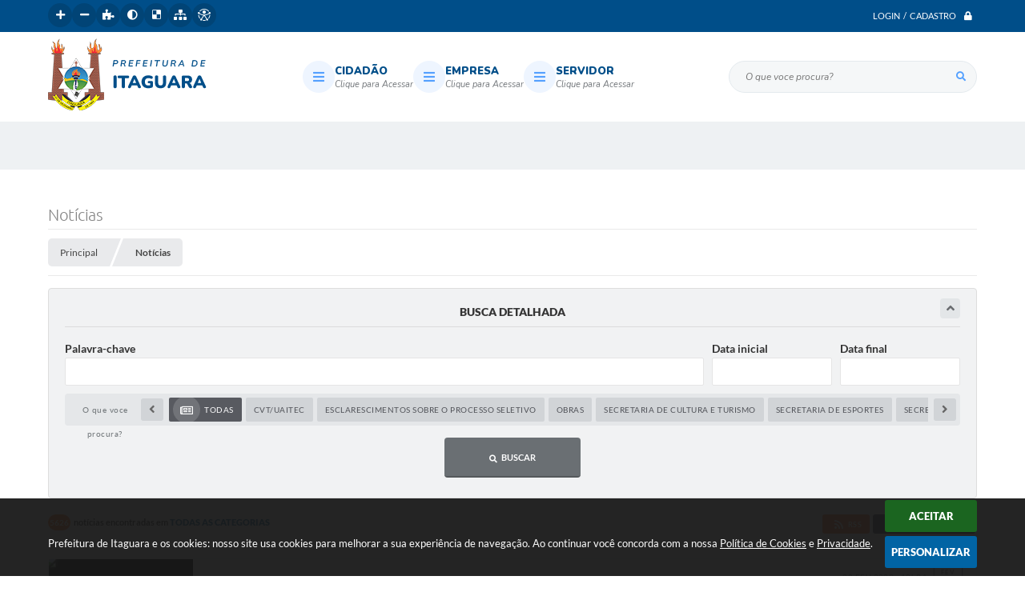

--- FILE ---
content_type: text/html; charset=utf-8
request_url: https://www.itaguara.mg.gov.br/portal/noticias/3/89/0/0/0/0
body_size: 35317
content:

<!DOCTYPE html>
<html lang="pt-br">
	<head>
		<meta http-equiv="Content-Type" content="text/html; charset=utf-8" />
		<meta name="viewport" content="width=device-width, initial-scale=1.0, user-scalable=yes">

        <title>Prefeitura de Itaguara - Notícias</title>

        <!-- cabeçalho -->
        <!-- Css -->
        <link href="/css/estrutura_interna_mobile.css?1765302568" rel="stylesheet" type="text/css">
<link href="/css/style.css?1718803293" rel="stylesheet" type="text/css" />
<link href="/css/style_interna_mobile.css?1718803294" rel="stylesheet" type="text/css">
<link href="/css/menu_mobile.css?1615890242" rel="stylesheet" type="text/css" media="screen and (max-width:1000px)">
<link href="/css/style_mobile.css?1615890243" rel="stylesheet" type="text/css">
<link href="/css/estrutura_mobile.css?1615890243" rel="stylesheet" type="text/css">

<!-- Estilos padrões para Capa, Topo e Rodapé -->
<link href="/css/estrutura_capa.css?1763468932" rel="stylesheet" type="text/css" />
<link href="/css/estrutura_topo.css?1712680942" rel="stylesheet" type="text/css" />
<link href="/css/estrutura_rodape.css?1712941658" rel="stylesheet" type="text/css" />

<!-- Scripts padrões para Capa, Topo e Rodapé -->
<script src="/js/funcoes_capa.js?1732562586"></script>
<script src="/js/funcoes_topo.js?1732559719"></script>
<script src="/js/funcoes_rodape.js?1710845598"></script>


<!-- Estruturas topo e rodapé -->

<!-- CSS exclusivo topo e rodapé -->
<style>/* INTERNAUTAS */
.itn_area_login_internauta { background: var(--cor1); padding: 5px 0; border: 0; z-index: 199; }
.itn_area_login_internauta .itn_cont_login .itn_info_login { color: #fff; display: none; }
.itn_area_login_internauta .itn_btn_login_internauta { color: #fff; }
.itn_area_login_internauta .itn_btn_login { color: #fff; padding: 0 10px; text-transform: uppercase; line-height: 28px; }
.itn_area_login_internauta .itn_btn_login .swfa { color: inherit; margin: 0; margin-left: 10px; width: auto; height: 30px; line-height: 30px; float: right; }
.itn_area_login_internauta .itn_btn_login_internauta:hover { background: var(--cor2); }
.itn_area_login_internauta .itn_cont_login:before { display: none; }
.itn_area_login_internauta .itn_login_internauta .itn_area_img_internauta { background: #fff; color: var(--cor2); }
.itn_area_login_internauta .itn_cont_login .itn_info_logado { display: none; }
.itn_area_login_internauta .itn_cont_login { padding-left: 0; }
.itn_area_login_internauta #sair_internauta { background: #d63031; color: #fff; }
.itn_area_login_internauta #sair_internauta .swfa { color: #fff; }


.p_topo { background: #fff; display: flex; flex-flow: wrap; z-index: 180; }
.p_topo .p_cont_topo { display: flex; flex-flow: wrap; position: relative; align-items: center; justify-content: center; padding: 8px 20px; }


/* MENU TOPO */
.p_menu_topo { background: var(--cinza1); }
.p_menu_topo .p_link_menu_topo { color: var(--texto1); font-weight: bold; font-style: italic; text-transform: uppercase; font-size: 12px; border-radius: 3px 3px 0 0; }
.p_menu_topo ul li:hover .p_link_menu_topo { color: var(--cor1); }
.p_menu_topo ul li.show .p_link_menu_topo { background: var(--cinza3); position: relative; }
.p_menu_topo .p_link_menu_topo .p_icone_link { display: none; }
.p_menu_topo li:last-child .p_link_menu_topo .p_icone_link { display: inherit; font-size: 15px; color: var(--cor3); }
.p_menu_topo li.p_menu_todos .p_dropdown>.p_submenu>ul { background: var(--cor2); }
.p_menu_topo .p_dropdown .p_submenu ul { background: var(--cor2) }


/* ACESSIBILIDADE */
.p_topo .p_area_acessibilidade {} 
#sw_acessibilidade.a3 .sw_titulo_acessibilidade { display: none; }
#sw_acessibilidade .sw_area_botoes_acessibilidade .sw_btn_acessibilidade { width: 30px; height: 30px; line-height: 30px; background: var(--cor2); color: #fff; border-radius: 100%; text-align: center; box-shadow: none; }
#sw_acessibilidade .sw_area_botoes_acessibilidade .sw_btn_acessibilidade:hover { background: var(--cor3); color: #fff; }


/* BRASÃO */
.p_topo .p_brasao img { width: 200px; order: 1; }


/* ACESSO FÁCIL TOPO */
.p_area_acesso_facil { display: flex; justify-content: center; order: 2; }
.p_topo .p_area_acesso_facil .p_cont_acesso_facil { gap: 0; }
.p_topo .p_area_acesso_facil .p_btn_menu { padding: 0; }
.p_topo .p_area_acesso_facil .p_btn_menu .p_area_icone_btn { width: 40px; height: 40px; border-radius: 100%; background: var(--cinza4); color: var(--cor3); border: solid 1px var(--cinza4); transition: var(--transition); }
.p_topo .p_area_acesso_facil .p_menu_acesso_facil:hover .p_btn_menu .p_area_icone_btn { background: #fff; border: solid 1px var(--cinza3); }
.p_area_acesso_facil_topo .p_cont_acesso_facil .p_menu_acesso_facil .p_btn_menu .p_area_info_btn .p_titulo { font-size: 13px; font-weight: 900; color: var(--cor1); text-transform: uppercase; transition: var(--transition); }
.p_area_acesso_facil_topo .p_cont_acesso_facil .p_menu_acesso_facil:hover .p_btn_menu .p_area_info_btn .p_titulo { color: var(--cor3); }
.p_area_acesso_facil_topo .p_cont_acesso_facil .p_menu_acesso_facil .p_btn_menu .p_area_info_btn { position: relative; display: flex; flex-direction: column-reverse; }
.p_area_acesso_facil_topo .p_cont_acesso_facil .p_menu_acesso_facil .p_btn_menu .p_area_info_btn:before { content: "Clique para Acessar"; font-size: 11px; color: var(--texto2); font-weight: 400; font-style: italic; font-family: var(--font1); }


/* BUSCA */
.p_topo .p_busca { order: 3; flex: 33%; }
.p_topo .p_busca .p_campo_busca { background: var(--cinza2); border: solid 1px var(--cinza3); border-radius: 20px; height: 40px; font-size: 12px; font-weight: normal; font-style: italic; color: var(--texto2); padding-left: 20px; }
.p_topo .p_busca .p_btn_busca { background: transparent; width: 40px; height: 40px; color: var(--cor3); top: 0; right: 0; border-radius: 20px; transition: .3s; }
.p_topo .p_busca:hover .p_btn_busca { background: var(--cor1); color: #fff; }


@media (min-width: 1001px) {
  .p_topo .p_cont_topo { justify-content: space-between; }

  .p_menu_topo li:last-child .p_link_menu_topo .p_txt_link { display: none; }
  .p_menu_topo ul li.show .p_link_menu_topo .p_txt_link { transform: translateY(-10px); transition: .3s; }
  .p_menu_topo li:last-child.show .p_link_menu_topo .p_icone_link { transform: translateY(-10px); transition: .3s; }
  .p_menu_topo ul li .p_link_menu_topo:before { content: ""; width: 0; height: 2px; background: var(--cor3); position: absolute; left: 0; right: 0; margin: auto; bottom: 10px; opacity: 0; transition: .3s; }
	.p_menu_topo ul li.show .p_link_menu_topo:before { width: 40%; opacity: 1; bottom: 20px; }
  
  /* BRASÃO */
	.p_topo .p_brasao { order: 1; position: relative; z-index: 200; }
  
 	/* BUSCA */
  .p_topo .p_busca { flex: 1%; max-width: 310px; }
  
  /* ACESSO FÁCIL TOPO */

}
@media(min-width: 800px){
  .p_topo { z-index: 200; }
   /* ACESSIBILIDADE */
	.p_topo .p_area_acessibilidade { position: absolute; left: 20px; top: -36px; }
  /* ACESSO FÁCIL TOPO */
  .p_topo .p_area_acesso_facil .p_cont_acesso_facil { gap: 30px; }
}
@media(max-width: 800px){
	/* ACESSO FÁCIL TOPO */
  .p_area_acesso_facil .p_menu_acesso_facil { flex: 1%; padding: 10px 0; }
	.p_area_acesso_facil_topo .p_cont_acesso_facil .p_menu_acesso_facil .p_btn_menu .p_area_info_btn { align-items: center; }

}</style>
<style>.p_rodape { border: none; background: var(--cor1); background-image: url(/img/bg_rodape.jpg); background-repeat: no-repeat; background-size: 100% 100%; }
.p_rodape .p_cont_rodape { position: relative; padding: 0 20px; padding-bottom: 40px; gap: 30px; }
 
/* REDES SOCIAIS */
.p_rodape .p_cont_rodape .p_area_redes_sociais { flex: 100%; height: 70px; order: 1; background: var(--cor2); justify-content: start; padding: 0 40px; border-radius: 0 0 10px 10px; position: relative; }
.p_rodape .p_cont_rodape .p_area_redes_sociais:after { content: ""; flex: 1%; height: 1px; background: #2269ad; position: relative; }
.p_rodape .p_cont_rodape .p_area_redes_sociais .p_info { font-weight: bold; font-size: 1rem; font-style: italic; }

.p_rodape .p_cont_rodape .p_info_rodape { flex: 100%; justify-content: start; text-align: left; }
/* LOCALIZAÇÃO */
.p_rodape .p_cont_rodape .p_localizacao { order: 3; }

/* ATENDIMENTO */
.p_rodape .p_cont_rodape .p_atendimento { order: 4; }

/* NEWSLETTER */
.p_rodape .p_cont_rodape .p_newsletter { order: 5 }

/* CONTATO */
.p_rodape .p_cont_rodape .p_contato { order: 6; }

/* CNPJ */
.p_rodape .p_cont_rodape .p_cnpj { order: 7; }



/* TITULO E INFO ITENS */
.p_rodape .p_cont_rodape .p_area_icone_item { width: 60px; height: 60px; border-radius: 100%; background: var(--cor2); }
.p_rodape .p_cont_rodape .p_area_info_item { flex-flow: wrap; }
.p_rodape .p_cont_rodape .p_area_info_item .p_titulo { flex: 100%; }
.p_rodape .p_cont_rodape .p_area_info_item .p_info { font-size: 13px; font-weight: normal; color: #fff; max-width: 200px; }

/* INFO SISTEMA */
.p_rodape .sw_area_info_sistema { background: transparent; color: #fff; font-size: 12px; font-style: normal; font-weight: 300; position: relative; padding: 0; border: none;}
.p_rodape .sw_area_info_sistema .sw_cont_info_sistema { border-top: solid 2px var(--cor2); padding: 10px; }

/* AREA COPYRIGHT */
.p_rodape .p_area_copyright { height: 70px; background: transparent; color: #fff; font-size: 12px; font-weight: 300; padding: 0 20px; }
.p_rodape .p_area_copyright .p_cont_copyright { background: var(--cor2); border-radius: 10px 10px 0 0; }
.p_rodape .p_area_copyright img { filter: brightness(99); }



@media(min-width: 930px){
  .p_rodape .p_cont_rodape { padding: 0; padding-bottom: 30px; }
	.p_rodape .p_cont_rodape:before { content: ""; width: 100%; height: 65px; background: var(--cor10); border-radius: 10px; position: absolute; left: 0; right: 0; top: 40px; z-index: 0; }

  .p_rodape .p_cont_rodape .p_info_rodape { flex: 16%; display: flex; justify-content: center; text-align: center; }
  .p_rodape .p_cont_rodape .p_info_rodape .p_cont_item_rodape { flex-flow: column; }
  .p_rodape .p_cont_rodape .p_info_rodape .p_cont_item_rodape .p_area_info_item { justify-content: center;  }
  
  .p_rodape .p_area_copyright { padding: 0; }
}

@media(max-width: 600px){
  .p_rodape .p_cont_rodape .p_area_redes_sociais { height: auto; padding: 20px; }
  .p_rodape .p_cont_rodape .p_area_redes_sociais:after { display: none; }
  .p_rodape .p_cont_rodape .p_area_redes_sociais .p_info { font-size: 12px; }
}</style>

<!-- JS exclusivo topo e rodapé -->


<!-- Estilos exclusivos do site -->
<link href="/css/estrutura.css?1718803293" rel="stylesheet" type="text/css" />


<!-- Contraste -->
<link href="/css/contraste.css?1713294008" rel="stylesheet" type="text/css" property="stylesheet" />        <link href="/css/estrutura_formulario.css?1709130230" rel="stylesheet" type="text/css">
        <link href="/css/estrutura_noticias.css?1685096879" rel="stylesheet" type="text/css">

		<!-- Scripts -->
        <script src="/js/jquery.min.js?1485981979"></script>
        <script src="/js/sw_funcoes.js?1764241483"></script>

        <!-- Sweet alert -->
        <script src="/js/sweetalert.min.js?1607025265"></script>

        <script>
    $(document).ready(function() {

        /* =====================================================================================================
            BOLETIM INFORMATIVO
        ===================================================================================================== */

        // ABRIR MODAL/ALERT CONFIRMAÇÃO
        $(".btn_modal_boletim").click(function() {
            swal({
                title: "Atenção!",
                text: "Ao confirmar você será redirecionado para sua área de preferências para que possa gerenciador o Boletim Informativo.",
                icon: "warning",
                buttons: ["Cancelar", "OK"],
            })
            .then(function(acao) {
                if(acao === true)
                {
                    window.open("/portal/internautas/dados/preferencias/#boletim_informativo", "_blank");
                }
            });
        });




        /* =====================================================================================================
            SEGUIR FERRAMENTA
        ===================================================================================================== */
        
        // ABRIR MODAL/ALERT CONFIRMAÇÃO
        $(".btn_seguir_ferramenta").click(function() {
            var btn = $(this);

            // TRATANDO TEXTO/AÇÃO DO MODAL
            var seguir_acao = btn.attr("data-seguir-acao");
            var texto_modal = "";

            if(seguir_acao == "seguir")
            {
                texto_modal = "Ao seguir este item você receberá por e-mail todas suas atualizações em tempo real."
            }
            else if(seguir_acao == "deixar_seguir")
            {
                texto_modal = "Ao deixar de seguir este item você deixará de receber por e-mail todas suas atualizações em tempo real.";
            }

            swal({
                title: "Atenção!",
                text: texto_modal,
                icon: "warning",
                buttons: ["Cancelar", "OK"],
            })
            .then(function(acao) {
                if(acao === true)
                {
                    var codigo = btn.attr("data-id");
                    var ferramenta = btn.attr("data-ferramenta");
                    var interno = btn.attr("data-interno");

                    // ANALISANDO SE ESTÁ LOGADO
                    if (!btn.hasClass("itn_btn_login"))
                    {
                        //ANALISANDO AÇÃO
                        var acao;
                        if (!btn.hasClass("sw_seguindo") || (btn.hasClass("leg_seguir") && ferramenta === "legislacao"))
                        {
                            acao = "cadastrar";
                        }
                        else
                        {
                            acao = "remover";
                        }

                        $.ajax({
                            url: "/portal/notificacoes/seguir/ferramentas/",
                            type: "POST",
                            data: "acao="+acao+"&ferramenta="+ferramenta+"&codigo="+codigo,
                            assync: false,
                            beforeSend: function(){
                                sw_carregando_fs("show");
                            },
                            complete: function() {
                                sw_carregando_fs("hide");
                            },
                            success: function(data) {
                                data = JSON.parse(data);

                                if(data.erro != "" && data.erro != undefined)
                                {
                                    swal({
                                        text: data.erro,
                                        icon: "error",
                                    });
                                }
                                else
                                {
                                    // ANALISANDO AÇÃO
                                    if (acao == "cadastrar")
                                    {
                                        btn.addClass("sw_seguindo").attr("title", "Clique para deixar de seguir ").find(".sw_txt_btn").text("Seguindo");

                                        // PARA LEGISLAÇÃO
                                        if(interno == "S")
                                        {
                                            $("#"+codigo).removeClass("disabled");
                                            $("#"+codigo).addClass("leg_seguir");
                                            $("#"+codigo).find(".leg_txt_btn").text("Seguindo");
                                        }
                                    }
                                    else
                                    {
                                        btn.removeClass("sw_seguindo").attr("title", "Clique para seguir").find(".sw_txt_btn").text("Seguir");

                                        // PARA LEGISLAÇÃO
                                        if(interno == "S")
                                        {
                                            $("#"+codigo).removeClass("leg_seguir");
                                            $("#"+codigo).addClass("disabled");
                                            $("#"+codigo).find(".leg_txt_btn").text("Seguir");
                                        }
                                    }
                                }
                            },
                            error: function(data) {
                                swal({
                                    text: "Algo de errado aconteceu, tente novamente!",
                                    icon: "error",
                                })
                                .then(function() {
                                    location.reload(true);
                                });
                            }
                        });
                    }
                }
            });
        });
    });
</script>
        <!-- Máscaras -->
        <script src="/js/jquery.maskedinput-1.2.2.min.js?1485981979"></script>
        <script>
            jQuery(function($){
                $("#form_data_ini").mask("99/99/9999");
                $("#form_data_fim").mask("99/99/9999");
            });
        </script>
        <!-- Fim máscaras -->

        <!-- Calendário -->
        <link rel="stylesheet" href="/calendario/css/jquery.ui.all.css?1563193268">
        <script src="/calendario/js/jquery.ui.core.js?1563193268"></script>
        <script src="/calendario/js/jquery.ui.widget.js?1563193268"></script>
        <script src="/calendario/js/jquery.ui.datepicker.js?1563193268"></script>
        <script>
            $(function() {
                $("#form_data_ini").datepicker();
                $("#form_data_fim").datepicker();
            });
        </script>
        <!-- Fim calendário -->

		<script>
			// Funções js para editais
			$(document).ready(function() {
				// SW ROLAGEM CATEGORIAS
                sw_rolagem_categorias();

                function buscarNoticias() {
                    var dataIni;
					var dataFim;
					var palavraChave;
					var categoria;

					dataIni = $("#form_data_ini").val();
					dataIni = dataIni.replace('/','-');
					dataIni = dataIni.replace('/','-');
					if ($("#form_data_ini").val() == "") {
						dataIni = 0;
					}

					dataFim = $("#form_data_fim").val();
					dataFim = dataFim.replace('/','-');
					dataFim = dataFim.replace('/','-');
					if ($("#form_data_fim").val() == "") {
						dataFim = 0;
					}

					palavraChave = $("#form_palavra_chave").val();
					if ($("#form_palavra_chave").val() == "") {
						palavraChave = 0;
					}

					categoria = $("input[name='form_categoria']:checked").val();
					if ($("input[name='form_categoria']:checked").val() == "") {
						categoria = 0;
					}

					window.location.href = '/portal/noticias/3/1/' + categoria + '/' + dataIni + '/' + dataFim + '/' + palavraChave;
                }

                // Função para forçar url amigavel na pesquisa detalhada
                $("#noticias_form").bind('submit',function() {
					buscarNoticias();
                    return false;
				});

                // Buscar ao clicar na categoria
                $("input[name='form_categoria']").change(function() {
                    buscarNoticias();
                    return false;
                });
			});
		</script>
	</head>
	<body>
		<!-- Contençao topo -->
		<header>
    <!-- FONT-AWESOME -->
<link rel="stylesheet" href="https://use.fontawesome.com/releases/v5.13.1/css/all.css">
<link rel="stylesheet" href="https://use.fontawesome.com/releases/v5.15.3/css/v4-shims.css">

<!-- FANCYBOX v3-->
<link rel="stylesheet" type="text/css" href="/css/jquery.fancybox.min.css?1579887632">
<script src="/js/jquery.fancybox.min.js?1580136632"></script>


    <a href="#conteudo_esquerda" class="e_trans" accesskey="1"><h1>Ir para o conteúdo</h1></a>

<script>
  (function(i,s,o,g,r,a,m){i['GoogleAnalyticsObject']=r;i[r]=i[r]||function(){
  (i[r].q=i[r].q||[]).push(arguments)},i[r].l=1*new Date();a=s.createElement(o),
  m=s.getElementsByTagName(o)[0];a.async=1;a.src=g;m.parentNode.insertBefore(a,m)
  })(window,document,'script','//www.google-analytics.com/analytics.js','ga');

  ga('create', 'UA-50458731-1', 'auto');
  ga('send', 'pageview');

</script>
<script>
    //  Cancelar leitura digital
    window.onbeforeunload = window.speechSynthesis.cancel();

    /* ============================================================================================
        FUNÇÃO PARA RETORNO DA VOTAÇÃO DA ENQUETE
    ============================================================================================ */
    function retorna_enquete(data){
        if(data != '')
        {
            $('#votar').hide();
            $("#e_cont_enquete").html(data);
        }
    }

    /* ============================================================================================
        POPUP
    ============================================================================================ */

    // FUNÇÃO ABRIR PÁGINA
    function sw_abrir_janela(pagina, altura, largura) {
        var a = (screen.height/2)-(altura/2);
        var l = (screen.width/2)-(largura/2);
        window.open(pagina,'senha','width='+largura+',height='+altura+',top='+a+',left='+l+',scrollbars=1');
    }

    // ABRIR POPUP
    function sw_abrir_popup(elemento) {
        elemento.fadeIn(200);
        elemento.find(".sw_popup").animate({"top": "+20px"}, "fast");
        $("body").css("overflow", "hidden");
    }

    // FECHAR POPUP
    function sw_fechar_popup(elemento) {
        elemento.fadeOut(200);
        elemento.find(".sw_popup").animate({"top": "-20px"}, "fast", function() { $(".sw_popup_modal:visible").last().find("input, button").first().focus(); });
        setTimeout(function () {
            if (!$(".sw_popup_modal:visible").length) {
                $("body").css("overflow", "auto");
            }
        }, 400);
    }

    // SW POPUP ( ".ELEMENTO / #ELEMENTO" , "SE MODAL PODE SER FECHADO OU NÃO")
    function sw_popup(elemento, fechar) {
        if (!fechar) { fechar = "S"; }
        var id_elemento = elemento.substr(1); //  REMOVE O PRIMEIRO CARACTERE (# OU .)
        var elemento = $(elemento);
        // ABRIR POPUP
        sw_abrir_popup(elemento);
        // FECHAR POPUP
        elemento.find(".sw_btn_fechar_popup").click(function() { sw_fechar_popup(elemento); });

        // ANALISANDO SE MODAL PODE SER FECHADO AO CLICAR FORA DA JANELA E AO TECLAR ESC
        if (fechar == "S") {
            elemento.addClass("keyupmodal")
            // FECHAR AO CLICAR NA TELA ESCURA
            elemento.mousedown(function(e) {
                if (e.target.id == id_elemento) {
                    sw_fechar_popup(elemento);
                }
            });

            //elemento.click(function() { console.log("fechou!"); sw_fechar_popup(elemento); });
            //elemento.find(".sw_popup").on("click", function() { event.stopPropagation(); });

            // FECHAR AO CLICAR ESC
            $(document).on("keyup", function(e) {
                if (e.keyCode === 27) {
                    var modal_fehcar, zindex_fechar = 0;
                    $(".sw_popup_modal.keyupmodal:visible").each(function() {
                        var modal = $(this);
                        var zindex_modal = parseInt(modal.css("z-index"));
                        if (zindex_modal > zindex_fechar) {
                            zindex_fechar =  zindex_modal;
                            modal_fechar = modal;
                        }
                    });
                    // FECHAR MODAL
                    sw_fechar_popup(modal_fechar);
                }
            });
        }
    }


    /* ============================================================================================
        ACESSIBILIDADE
    ============================================================================================ */

    // SW ACESSIBILIDADE
    if (typeof sw_acessibilidade !== "function") {
        function sw_acessibilidade(param, callback) {

            // ANALISANDO PARÂMETROS
            if (typeof param === "undefined" || !param) { param = {} }
            if (typeof param.media === "undefined") { param.media = "desktop" }

            // ANALISANDO MEDIA
            if (
                (param.media === "todas" || param.media === "all") ||
                (param.media === "desktop" && window.innerWidth > 1000) ||
                (param.media === "mobile" && window.innerWidth <= 1000) ||
                (window.innerWidth <= param.media)
            ) {

                // ANALISANDO PARÂMETROS
                if (typeof param.layout === "undefined") { param.layout = "a1" }
                if (typeof param.caminho === "undefined") { param.caminho = "body" }

                // FUNÇÕES
                if (param.fonte !== false) { param.fonte = true; }
                if (param.contraste !== false) { param.contraste = true; }
                if (param.mapa !== false) { param.mapa = true; }
                if (param.vlibras !== false) { param.vlibras = true; }
                if (param.pagina !== false) { param.pagina = true; }
                if (param.transicoes !== false) { param.transicoes = true; }
                if (param.reset !== false) { param.reset = true; }
                if (param.irconteudo !== false) { param.irconteudo = true; }
                if (param.irmenu !== false) { param.irmenu = true; }
                if (param.irbusca !== false) { param.irbusca = true; }
                if (param.irrodape !== false) { param.irrodape = true; }


                // CRIANDO ELEMENTOS
                var sw_acessibilidade = $("#sw_acessibilidade");
                if (!sw_acessibilidade.length) {
                    sw_acessibilidade = $('<div id="sw_acessibilidade" />');
                    $(param.caminho).prepend(sw_acessibilidade);
                }
                sw_acessibilidade.addClass("sw_area_acessibilidade " + param.layout);


                // BOTÃO MENU ACESSIBILIDADE
                if (!sw_acessibilidade.find("#sw_btn_menu_acessibilidade").length) {
                    var btn_menu_acessibilidade = $('<div id="sw_btn_menu_acessibilidade" class="sw_btn_menu_acessibilidade" />')

                    // INSERINDO ÍCONE DE ACESSIBILIDADE E FECHAR
                    btn_menu_acessibilidade.append('<div class="sw_icone_acessibilidade" />')
                    .append('<div class="sw_icone_fechar" />');

                    // INSERINDO BOTÃO MENU
                    sw_acessibilidade.append(btn_menu_acessibilidade);
                }
                // CLICK DO BOTÃO
                sw_acessibilidade.find("#sw_btn_menu_acessibilidade").on({
                    "click": function() {
                        sw_acessibilidade.toggleClass("show");
                    }
                });
                sw_acessibilidade.on({
                    "mouseenter": function() {
                        if (window.innerWidth >= 1000) {
                            sw_acessibilidade.addClass("show");
                        }
                    },
                    "mouseleave": function() {
                        if (window.innerWidth >= 1000) {
                            sw_acessibilidade.removeClass("show");
                        }
                    }
                });


                // CONT ACESSIBILIDADE
                if (!sw_acessibilidade.find(".sw_cont_acessibilidade").length) {
                    sw_acessibilidade.append('<div class="sw_cont_acessibilidade" />');
                }

                // TÍTULO ACESSIBILIDADE
                if (!sw_acessibilidade.find(".sw_titulo_acessibilidade").length) {
                    sw_acessibilidade.find(".sw_cont_acessibilidade").append('<div class="sw_titulo_acessibilidade"><span>Acessibilidade</span></div>');
                }

                // ÁREA BOTÕES
                if (!sw_acessibilidade.find(".sw_area_botoes_acessibilidade").length) {
                    sw_acessibilidade.find(".sw_cont_acessibilidade").append('<div class="sw_area_botoes_acessibilidade" />');
                }

                // FUNÇÃO INSERE BOTÃO DE ACESSIBILIDADE
                function sw_insere_btn_acessibilidade(param_btn) {
                    if (param_btn.seletor) {

                        // ANALISANDO SE O ELEMENTO NÃO EXISTE PARA ENTÃO CRIAR
                        if (!sw_acessibilidade.find(param_btn.seletor).length) {
                            var item = $(
                                '<a>'+
                                    '<div></div>'+
                                '</a>'
                            ).attr(
                                param_btn.seletor.charAt(0) === '#' ? 'id' : 'class',
                                param_btn.seletor.substring(1)
                            );

                            // CLASSES
                            if (param_btn.classes) {
                                item.find("div").addClass(param_btn.classes);
                            }

                            // DESCRIÇÃO
                            if (param_btn.descricao) {
                                item.find(".sw_btn_acessibilidade").append('<span class="sw_txt_btn_acessibilidade">'+param_btn.descricao+'</span>');
                                item.attr("title", param_btn.descricao);
                            }

                            // ÍCONE
                            if (param_btn.icone) {
                                item.find(".sw_btn_acessibilidade").append('<span class="sw_icone_btn tamanho_fixo swfa '+param_btn.icone+'" />')
                            }

                            // LINK
                            if (param_btn.link) {
                                item.attr("href", param_btn.link);
                            }

                            // ACCESSKEY
                            if (param_btn.accesskey) {
                                item.attr("accesskey", param_btn.accesskey);

                                // INSERINDO TECLADO NUMÉRICO
                                window.addEventListener("keydown", function(e) {
                                    var keyCode = e.keyCode || e.which;
                                    if (e.altKey && keyCode === param_btn.accesskey+96) {
                                        if (param_btn.link) {
                                            window.location.href = param_btn.link;
                                        }
                                        else {
                                            item.trigger("click")
                                        }
                                    }
                                }, false)
                            }

                            // INSERINDO ITEM
                            sw_acessibilidade.find(".sw_area_botoes_acessibilidade").append(item);
                        }
                    }
                }


                // =============================================================
                //      BOTÃO AUMENTAR
                // =============================================================
                if (param.fonte && !sw_acessibilidade.find("#sw_btn_aumentar_acessibilidade").length) {
                    sw_insere_btn_acessibilidade({
                        seletor: "#sw_btn_aumentar_acessibilidade",
                        classes: "sw_btn_acessibilidade sw_btn_aumentar_acessibilidade",
                        icone: "fas fa-plus",
                        descricao: "Aumentar fonte"
                    });
                }
                // ATRIBUINDO FUNÇÃO
                sw_acessibilidade.find("#sw_btn_aumentar_acessibilidade").click(function() {
                    // CARREGANDO FS
                    sw_carregando_fs("show");

                    // ALTERANDO FONTS
                    sw_altera_fonts(1);

                    // REMOVE CARREGANDO FS
                    setTimeout(function() {
                        sw_carregando_fs("hide");
                    }, 400);
                });

                // =============================================================
                //      BOTÃO DIMINUIR
                // =============================================================
                if (param.fonte && !sw_acessibilidade.find("#sw_btn_diminuir_acessibilidade").length) {
                    sw_insere_btn_acessibilidade({
                        seletor: "#sw_btn_diminuir_acessibilidade",
                        classes: "sw_btn_acessibilidade sw_btn_diminuir_acessibilidade",
                        icone: "fas fa-minus",
                        descricao: "Diminuir fonte"
                    });
                }
                // ATRIBUINDO FUNÇÃO
                sw_acessibilidade.find("#sw_btn_diminuir_acessibilidade").click(function() {
                    // CARREGANDO FS
                    sw_carregando_fs("show");

                    // ALTERANDO FONTS
                    sw_altera_fonts(-1);

                    // REMOVE CARREGANDO FS
                    setTimeout(function() {
                        sw_carregando_fs("hide");
                    }, 400);
                });

                // =============================================================
                //      BOTÃO CONTRASTE
                // =============================================================
                if (param.contraste && !sw_acessibilidade.find("#sw_btn_contraste_acessibilidade").length) {
                    sw_insere_btn_acessibilidade({
                        seletor: "#sw_btn_contraste_acessibilidade",
                        classes: "sw_btn_acessibilidade sw_btn_contraste_acessibilidade",
                        icone: "fas fa-adjust",
                        descricao: "Alto contraste",
                        accesskey: 5
                    });
                }
                // ATRIBUINDO FUNÇÃO
                sw_acessibilidade.find("#sw_btn_contraste_acessibilidade").click(function() {
                    var action_contraste = (localStorage.getItem("sw_acessibilidade_contraste") === "true") ? false : true;
                    sw_contraste(action_contraste);
                });

                // =============================================================
                //      BOTÃO VLIBRAS
                // =============================================================
                if (param.vlibras && !sw_acessibilidade.find("#sw_btn_vlibras_acessibilidade").length && $("#vlibras_include img").length) {
                    sw_insere_btn_acessibilidade({
                        seletor: "#sw_btn_vlibras_acessibilidade",
                        classes: "sw_btn_acessibilidade sw_btn_vlibras_acessibilidade",
                        icone: "fas fa-sign-language",
                        descricao: "Habilitar VLibras",
                        accesskey: 7
                    });
                }
                // ATRIBUINDO FUNÇÃO
                sw_acessibilidade.find("#sw_btn_vlibras_acessibilidade").click(function() {
                    var action_vlibras = (localStorage.getItem("sw_acessibilidade_vlibras") === "true") ? false : true;
                    sw_vlibras(action_vlibras);
                });
                var vlibras_include = $("#vlibras_include");
                if (vlibras_include.length) {
                    // BOTÃO ABRIR VLIBRAS
                    vlibras_include.on("click", "div[vw-access-button]", function(e) {
                        setTimeout(function() {
                            sw_vlibras(true);
                        }, 100);
                    });
                    // BOTÃO FECHAR VLIBRAS
                    vlibras_include.on("click", "img.vpw-settings-btn-close", function() {
                        setTimeout(function() {
                            sw_vlibras(false);
                        }, 100);
                    });
                }

                // =============================================================
                //      BOTÃO TRANSIÇÕES
                // =============================================================
                if (param.transicoes && !sw_acessibilidade.find("#sw_btn_transicoes_acessibilidade").length) {
                    sw_insere_btn_acessibilidade({
                        seletor: "#sw_btn_transicoes_acessibilidade",
                        classes: "sw_btn_acessibilidade sw_btn_transicoes_acessibilidade",
                        icone: "fab fa-delicious",
                        descricao: "Ativar/Desativar transições"
                    });
                }
                // ATRIBUINDO FUNÇÃO
                sw_acessibilidade.find("#sw_btn_transicoes_acessibilidade").click(function() {
                    // CARREGANDO FS
                    sw_carregando_fs("show");

                    // ACIONANDO FUNÇÃO
                    var action_transicoes = (localStorage.getItem("sw_acessibilidade_transicoes") === "true") ? false : true;
                    sw_desativa_transicoes(action_transicoes);

                    // REMOVE CARREGANDO FS
                    setTimeout(function() {
                        sw_carregando_fs("hide");
                    }, 400);
                });

                // =============================================================
                //      BOTÃO MAPA
                // =============================================================
                if (param.mapa && !sw_acessibilidade.find("#sw_btn_mapa_acessibilidade").length) {
                    sw_insere_btn_acessibilidade({
                        seletor: "#sw_btn_mapa_acessibilidade",
                        classes: "sw_btn_acessibilidade sw_btn_mapa_acessibilidade",
                        icone: "fas fa-sitemap",
                        descricao: "Mapa do site",
                        link: "/portal/mapa"
                    });
                }

                // =============================================================
                //      BOTÃO ACESSIBILIDADE PÁGINA
                // =============================================================
                if (param.pagina && !sw_acessibilidade.find("#sw_btn_pagina_acessibilidade").length) {
                    sw_insere_btn_acessibilidade({
                        seletor: "#sw_btn_pagina_acessibilidade",
                        classes: "sw_btn_acessibilidade sw_btn_pagina_acessibilidade",
                        icone: "fas fa-wheelchair",
                        descricao: "Página de Acessibilidade",
                        link: "/portal/acessibilidade",
                        accesskey: 6
                    });
                }

                // =============================================================
                //      BOTÃO RESET
                // =============================================================
                if (param.reset && !sw_acessibilidade.find("#sw_btn_reset_acessibilidade").length) {
                    sw_insere_btn_acessibilidade({
                        seletor: "#sw_btn_reset_acessibilidade",
                        classes: "sw_btn_acessibilidade sw_btn_reset_acessibilidade",
                        icone: "fas fa-undo",
                        descricao: "Resetar acessibilidade"
                    });
                }
                // ATRIBUINDO FUNÇÃO
                sw_acessibilidade.find("#sw_btn_reset_acessibilidade").click(function() {
                    // CARREGANDO FS
                    sw_carregando_fs("show");

                    // RESETANDO ACESSIBILIDADE
                    var reset = true;
                    set_acessibilidade(reset);

                    // REMOVE CARREGANDO
                    setTimeout(function() {
                        sw_carregando_fs("hide");
                    }, 400);
                }).hide();


                // =============================================================
                //      BOTÃO IR PARA O CONTEÚDO
                // =============================================================
                if (param.irconteudo && !sw_acessibilidade.find("#sw_btn_irconteudo_acessibilidade").length) {
                    sw_insere_btn_acessibilidade({
                        seletor: "#sw_btn_irconteudo_acessibilidade",
                        classes: "sw_btn_acessibilidade sw_link_acessibilidade sw_btn_irconteudo_acessibilidade",
                        icone: "fas fa-desktop",
                        descricao: "Ir para o conteúdo",
                        link: (location.pathname === "/" || location.pathname === "/portal" || location.pathname === "/portal/") ? "#e_conteudo" : "#e_centralizar",
                        accesskey: 1
                    });
                }

                // =============================================================
                //      BOTÃO IR PARA O MENU
                // =============================================================
                if (param.irmenu && !sw_acessibilidade.find("#sw_btn_irmenu_acessibilidade").length) {
                    sw_insere_btn_acessibilidade({
                        seletor: "#sw_btn_irmenu_acessibilidade",
                        classes: "sw_btn_acessibilidade sw_link_acessibilidade sw_btn_irmenu_acessibilidade",
                        icone: "fas fa-bars",
                        descricao: "Ir para o menu",
                        link: "#e_cont_topo",
                        accesskey: 2
                    });
                }

                // =============================================================
                //      BOTÃO IR PARA A BUSCA
                // =============================================================
                if (param.irbusca && !sw_acessibilidade.find("#sw_btn_irbusca_acessibilidade").length) {
                    sw_insere_btn_acessibilidade({
                        seletor: "#sw_btn_irbusca_acessibilidade",
                        classes: "sw_btn_acessibilidade sw_link_acessibilidade sw_btn_irbusca_acessibilidade",
                        icone: "fas fa-search",
                        descricao: "Ir para a busca",
                        link: "#e_campo_busca",
                        accesskey: 3
                    });
                }
                // IR PARA BUSCA
                $("#irbusca").click(function () {
                    $("#e_campo_busca").focus();
                });
                // FORMULÁRIO
                $("#formulario_busca").bind('submit',function() {
                    var busca = ($("#e_campo_busca").val() == "") ? 0 : $("#e_campo_busca").val();
                    window.location.href = '/portal/busca/' + busca;
                    return false;
                });

                // =============================================================
                //      BOTÃO IR PARA O RODAPÉ
                // =============================================================
                if (param.irrodape && !sw_acessibilidade.find("#sw_btn_irrodape_acessibilidade").length) {
                    sw_insere_btn_acessibilidade({
                        seletor: "#sw_btn_irrodape_acessibilidade",
                        classes: "sw_btn_acessibilidade sw_link_acessibilidade sw_btn_irrodape_acessibilidade",
                        icone: "fas fa-arrow-down",
                        descricao: "Ir para o rodapé",
                        link: "#e_cont_rodape",
                        accesskey: 4
                    });
                }
            }
        }
    }

    // FUNÇÃO AUMENTAR / DIMINUIR FONTS
    if (typeof sw_altera_fonts !== "function") {
        function sw_altera_fonts(action) {
            var elemento;
            var body = $("body");
            var fonte = (localStorage.getItem("sw_acessibilidade_fonte") !== null) ? parseInt(localStorage.getItem("sw_acessibilidade_fonte")) : 0;
            var fontoriginal;
            var font_size;
            var nova_font_size;

            // ANALISANDO SE FONT ORIGINAL E PARÂMETRO SÃO DIFERENTES DE ZERO
            if (!((action === 0 || action === false || action === null) && fonte === 0)) {

                // CALCULANDO NOVA FONT
                nova_font_size = (action === 0) ? 0 : fonte + action;

                // PERCORRENDO ELEMENTOS DO BODY E SETANDO FONTS ORIGINAIS
                if (nova_font_size >= -5 && nova_font_size <= 5) {

                    body.find("*").each(function() {
                        elemento = $(this);
                        // ANALISANDO | SE ELEMENTO PAI CONTÉM A CLASSE TAMANHO_FIXO | && | SE O ELEMENTO NÃO TEM FONT-SIZE ZERO OU | && | SE O ELEMENTO NÃO TEM A CLASSE TAMANHO_FIXO
                        if ( (!elemento.parents(".tamanho_fixo").length) && (elemento.css("font-size").replace(/\D/g, "") > 0) && (!elemento.hasClass("tamanho_fixo")) ) {

                            // ANALISANDO ESTADO ATUAL DAS FONTS
                            fontoriginal = elemento.attr("data-fontoriginal");
                            if (typeof fontoriginal === "undefined" || fontoriginal === false) {
                                // SETANDO ATRIBUTO DATA-FONTSIZE ATUAL
                                fontoriginal = parseInt(elemento.css("font-size").replace("px", ""));
                                elemento.attr("data-fontoriginal", fontoriginal)
                            }
                        }
                    });

                    // PERCORRENDO ELEMENTOS DO BODY E ALTERANDO FONT-SIZE
                    body.find("[data-fontoriginal]").each(function() {
                        elemento = $(this);
                        // ANALISANDO FONT ATUAL DO ELEMENTO
                        fontoriginal = parseInt(elemento.attr("data-fontoriginal"));
                        font_size = fontoriginal + nova_font_size;
                        elemento.css({"font-size" : font_size + "px"});
                    });

                    // ATUALIZANDO LOCAL STORAGE
                    if (nova_font_size == 0) {
                        localStorage.removeItem("sw_acessibilidade_fonte");
                    } else {
                        localStorage.setItem("sw_acessibilidade_fonte", nova_font_size);
                    }
                }

                // ACIONANDO FUNÇÃO SET ACESSIBILIDADE
                sw_deb_acessibilidade = sw_debounce(set_acessibilidade, 500, sw_deb_acessibilidade);
            }
        }
    }

    // FUNÇÃO CONTRASTE
    if (typeof sw_contraste !== "function") {
        function sw_contraste(action) {
            var body = $("body");
            var contraste = (localStorage.getItem("sw_acessibilidade_contraste") !== null) ? localStorage.getItem("sw_acessibilidade_contraste") : false;

            // ANALISANDO SE HÁ MUDANÇA DE AÇÃO
            if (typeof action === "undefined" || action === null) {
                action = contraste;
            }

            // REMOVENDO TRANSIÇÕES MOMENTANEAMENTE
            body.addClass("transition0s");
            setTimeout(function() {
                body.removeClass("transition0s");
            }, 100);

            // ANALISANDO AÇÃO
            if (action || action === "true") {
                body.addClass("contraste");

                // SETANDO LOCAL STORAGE
                localStorage.setItem("sw_acessibilidade_contraste", action);
            }
            else {
                body.removeClass("contraste");

                // RESETANDO LOCAL STORAGE
                localStorage.removeItem("sw_acessibilidade_contraste");
            }

            // ACIONANDO FUNÇÃO SET ACESSIBILIDADE
            sw_deb_acessibilidade = sw_debounce(set_acessibilidade, 200, sw_deb_acessibilidade);
        }
    }

    // FUNÇÃO DESATIVA TRANSIÇÕES
    if (typeof sw_desativa_transicoes !== "function") {
        function sw_desativa_transicoes(action) {
            var contents = $("body >*");
            var transicoes = (localStorage.getItem("sw_acessibilidade_transicoes") !== null) ? localStorage.getItem("sw_acessibilidade_transicoes") : false;

            // ANALISANDO SE HÁ MUDANÇA DE AÇÃO
            if (typeof action === "undefined" || action === null) {
                action = transicoes;
            }

            // ANALISANDO AÇÃO
            if (action || action === "true") {
                contents.addClass("transition0s");

                // SETANDO LOCAL STORAGE
                localStorage.setItem("sw_acessibilidade_transicoes", true);
            }
            else {
                contents.removeClass("transition0s");

                // RESETANDO LOCAL STORAGE
                localStorage.removeItem("sw_acessibilidade_transicoes");
            }

            // ACIONANDO FUNÇÃO SET ACESSIBILIDADE
            sw_deb_acessibilidade = sw_debounce(set_acessibilidade, 500, sw_deb_acessibilidade);
        }
    }

    // FUNÇÃO HABILITA VLIBRAS
    if (typeof sw_vlibras !== "function") {
        function sw_vlibras(action) {
            var vlibras = (localStorage.getItem("sw_acessibilidade_vlibras") !== null) ? localStorage.getItem("sw_acessibilidade_vlibras") : false;
            var vlibras_include = $("#vlibras_include");

            // ANALISANDO SE HÁ MUDANÇA DE AÇÃO
            if (typeof action === "undefined" || action === null) {
                action = vlibras;
            }

            // ANALISANDO AÇÃO
            if (action || action === "true") {
                if (vlibras_include.find("div[vw-access-button]").hasClass("active")) {
                    vlibras_include.find("div[vw-access-button]").trigger("click");
                }

                // SETANDO LOCAL STORAGE
                localStorage.setItem("sw_acessibilidade_vlibras", action);
            }
            else {
                if (!vlibras_include.find("div[vw-access-button]").hasClass("active")) {
                    vlibras_include.find("img.vpw-settings-btn-close").trigger("click");
                }

                // RESETANDO LOCAL STORAGE
                localStorage.removeItem("sw_acessibilidade_vlibras");
            }

            // ACIONANDO FUNÇÃO SET ACESSIBILIDADE
            sw_deb_acessibilidade = sw_debounce(set_acessibilidade, 500, sw_deb_acessibilidade);
        }
    }

    // FUNÇÃO SET ACESSIBILIDADE // INDICA AO USUÁRIO QUE HÁ FUNÇÕES DE ACESSIBILIDADES ATIVAS OU RESETA FUNÇÕES
    if (typeof set_acessibilidade !== "function") {
        function set_acessibilidade(reset)
        {
            // CAPTURANDO ATRIBUTOS
            var fonte = (localStorage.getItem("sw_acessibilidade_fonte") !== null) ? localStorage.getItem("sw_acessibilidade_fonte") : 0;
            var contraste = (localStorage.getItem("sw_acessibilidade_contraste") !== null) ? localStorage.getItem("sw_acessibilidade_contraste") : false;
            var transicoes = (localStorage.getItem("sw_acessibilidade_transicoes") !== null) ? localStorage.getItem("sw_acessibilidade_transicoes") : false;
            var vlibras = (localStorage.getItem("sw_acessibilidade_vlibras") !== null) ? localStorage.getItem("sw_acessibilidade_vlibras") : false;

            // BOTÕES
            var sw_btn_menu_acessibilidade = $("#sw_btn_menu_acessibilidade");
            var sw_btn_aumentar_acessibilidade = $("#sw_btn_aumentar_acessibilidade");
            var sw_btn_diminuir_acessibilidade = $("#sw_btn_diminuir_acessibilidade");
            var sw_btn_contraste_acessibilidade = $("#sw_btn_contraste_acessibilidade");
            var sw_btn_transicoes_acessibilidade = $("#sw_btn_transicoes_acessibilidade");
            var sw_btn_vlibras_acessibilidade = $("#sw_btn_vlibras_acessibilidade");
            var sw_btn_reset_acessibilidade = $("#sw_btn_reset_acessibilidade");

            // ANALISANDO RESET
            if (reset === true) {
                fonte = 0;
                contraste = false;
                transicoes = false;
                vlibras = false;

                // RESETANDO ACESSIBILIDADE
                sw_altera_fonts(fonte);
                sw_contraste(contraste);
                sw_desativa_transicoes(transicoes);
                sw_vlibras(vlibras);
            }

            // BOTÃO DE RESET
            if (sw_btn_reset_acessibilidade.length) {
                if (fonte != 0 || contraste || transicoes || vlibras) {
                    sw_btn_reset_acessibilidade.show();
                }
                else {
                    sw_btn_reset_acessibilidade.hide();
                }
            }

            // ANALISANDO FUNÇÕES INDIVIDUALMENTE
            var qtde_funcoes = 0;

            // AUMENTAR / DIMINUIR FONTE
            if (fonte > 0) {
                qtde_funcoes++;
                sw_btn_aumentar_acessibilidade.find(".sw_btn_acessibilidade").attr("data-acessibilidade", fonte).addClass("ativa");
                sw_btn_diminuir_acessibilidade.find(".sw_btn_acessibilidade").removeAttr("data-acessibilidade").removeClass("ativa");
            }
            else if (fonte < 0) {
                qtde_funcoes++;
                sw_btn_diminuir_acessibilidade.find(".sw_btn_acessibilidade").attr("data-acessibilidade", fonte).addClass("ativa");
                sw_btn_aumentar_acessibilidade.find(".sw_btn_acessibilidade").removeAttr("data-acessibilidade").removeClass("ativa");
            }
            else {
                sw_btn_aumentar_acessibilidade.find(".sw_btn_acessibilidade").removeAttr("data-acessibilidade").removeClass("ativa");
                sw_btn_diminuir_acessibilidade.find(".sw_btn_acessibilidade").removeAttr("data-acessibilidade").removeClass("ativa");
            }

            // CONTRASTE
            if (contraste) {
                qtde_funcoes++;
                sw_btn_contraste_acessibilidade.find(".sw_btn_acessibilidade").attr("data-acessibilidade", 1).addClass("ativa");
            }
            else {
                sw_btn_contraste_acessibilidade.find(".sw_btn_acessibilidade").removeAttr("data-acessibilidade").removeClass("ativa");
            }

            // TRANSIÇÕES
            if (transicoes) {
                qtde_funcoes++;
                sw_btn_transicoes_acessibilidade.find(".sw_btn_acessibilidade").attr("data-acessibilidade", 1).addClass("ativa");
            }
            else {
                sw_btn_transicoes_acessibilidade.find(".sw_btn_acessibilidade").removeAttr("data-acessibilidade").removeClass("ativa");
            }

            // VLIBRAS
            if (vlibras) {
                qtde_funcoes++;
                sw_btn_vlibras_acessibilidade.find(".sw_btn_acessibilidade").attr("data-acessibilidade", 1).addClass("ativa");
            }
            else {
                sw_btn_vlibras_acessibilidade.find(".sw_btn_acessibilidade").removeAttr("data-acessibilidade").removeClass("ativa");
            }

            // ANALISANDO QUANTIDADE DE FUNÇÕES
            if (qtde_funcoes > 0) {
                sw_btn_menu_acessibilidade.addClass("ativa").find(".sw_icone_acessibilidade").attr("data-acessibilidade", qtde_funcoes);
            }
            else {
                sw_btn_menu_acessibilidade.removeClass("ativa").find(".sw_icone_acessibilidade").removeAttr("data-acessibilidade");
            }


            // ATRIBUINDO TEXTO AOS BOTÕES
            if (sw_btn_contraste_acessibilidade.length) {
                var txt_btn = (contraste === false) ? "Alto contraste" : "Baixo contraste";
                sw_btn_contraste_acessibilidade.attr("title", txt_btn);
                sw_btn_contraste_acessibilidade.find(".sw_txt_btn_acessibilidade").text(txt_btn);
            }
            if (sw_btn_transicoes_acessibilidade.length) {
                var txt_btn = (transicoes == false) ? "Remover transições" : "Ativar transições";
                sw_btn_transicoes_acessibilidade.attr("title", txt_btn);
                sw_btn_transicoes_acessibilidade.find(".sw_txt_btn_acessibilidade").text(txt_btn);
            }
            if (sw_btn_vlibras_acessibilidade.length) {
                var txt_btn = (vlibras == false) ? "Ativar VLibras" : "Desativar VLibras";
                sw_btn_vlibras_acessibilidade.attr("title", txt_btn);
                sw_btn_vlibras_acessibilidade.find(".sw_txt_btn_acessibilidade").text(txt_btn);
            }
        }
    }

    // FUNÇÃO DEBOUNCE
    if (typeof sw_debounce !== "function") {
        function sw_debounce(funcao, time, debounce_timeout) {
            clearTimeout(debounce_timeout);

            // A CHAMADA DESSA FUNÇÃO DEVE SER RETORNADA PARA A VARIÁVEL 'debounce_timeout'
            // Ex: var debounce_timeout = sw_debounce(funcao, time, debounce_timeout)
            return debounce_timeout = setTimeout(funcao, time);
        }
    }
    var sw_deb_acessibilidade;


    /* ============================================================================================
        ACIONANDO FUNÇÕES ANTES DE CARREGAR A PÁGINA
    ============================================================================================ */

    // FONT PARA DISLEXIA
    sw_font_dislexia(null);

    // CONTRASTE
    sw_contraste(null);

    // TRANSIÇÕES
    sw_desativa_transicoes(null);


    /* ============================================================================================
        ACIONANDO FUNÇÕES AO CARREGAR A PÁGINA
    ============================================================================================ */
    $(document).ready(function() {



        /* ============================================================================================
            ACESSIBILIDADE ---- ANTIGO --- REMOVER DEPOIS DE TODOS ALTERADOS
        ============================================================================================ */

        // BOTÃO DE AUMENTAR A FONTE
        $(".aumentar").click(function () {
            $("*").each(function() {

                if ( (!$(this).parents(".tamanho_fixo").length) && ($(this).css("font-size").replace(/\D/g, "") > 0) && (!$(this).hasClass("tamanho_fixo")) )
                {
                    var size = $(this).css('font-size');

                    size = size.replace('px', '');
                    size = parseInt(size) + 1;

                    if(size < 18)
                    {
                        $(this).animate({'font-size' : size + 'px'});
                    }
                }
            });
        });

        // BOTÃO DE DIMINUIR A FONTE
        $(".diminuir").click(function () {
            $("*").each(function() {

                if ( (!$(this).parents(".tamanho_fixo").length) && ($(this).css("font-size").replace(/\D/g, "") > 0) && (!$(this).hasClass("tamanho_fixo")) )
                {
                    var size = $(this).css('font-size');

                    size = size.replace('px', '');
                    size = parseInt(size) - 1;
                    if(size > 10)
                    {
                        $(this).animate({'font-size' : size + 'px'});
                    }
                }
            });
        });

        // BOTÃO DE CONTRASTE DE COR
        $("#contraste").click(function () {

            if($("body").hasClass("contraste"))
            {
                $("body").removeClass("contraste");
                $("body").css("background","#FFFFFF");
                $("#logo_branca").hide();
            }
            else
            {
                $("body").addClass("contraste");
                $("#logo_branca").show();
            }
        });

        // BOTÃO IR PARA BUSCA
        $("#irbusca").click(function () {
            $("#e_campo_busca").focus();
        });

        // VLIBRAS
        $(".vlibras").click(function() {
            $("#vlibras_include div[vw-access-button]").trigger("click");
        });






        // // SW ACESSIBILIDADE
        // var sw_parametros_acessibilidade = {
        //     layout: "a1"
        // };
        // // ANALISANDO SE HÁ PARÂMETROS EXCLUSIVOS DO LAYOUT
        // if (typeof e_parametros_acessibilidade === "object") {
        //     sw_parametros_acessibilidade = e_parametros_acessibilidade;
        // }

        // // ACIONANDO FUNÇÃO DE ACESSIBILIDADE
        // sw_acessibilidade(sw_parametros_acessibilidade)


        // ACIONANDO FUNÇÃO DE ACESSIBILIDADE AO FIM DO CARREGAMENTO DA PÁGINA
        $(window).on("load", function() {
            // ALTERAR FONTS
            sw_altera_fonts(null);

            // VLIBRAS
            sw_vlibras(null);
        });

        // SETANDO ATRIBUTOS
        sw_deb_acessibilidade = sw_debounce(set_acessibilidade, 500, sw_deb_acessibilidade);

        /* ============================================================================================
            ENQUETE
        ============================================================================================ */

        // CLICK DO BOTÃO COM ID VOTAR DA ENQUETE
        $('#votar').click(function(){
            var opcao = $("input[name=form_resposta]:checked").val();

            opcao = parseInt(opcao);

            var recaptcha = "";

            //A CLASSE e_captcha_enquete DEVE SER INSERIDA NO HTMLQUE CONTER O CAPTCHA DA ENQUETE, PARA QUE O CÓDIGO CONSIGA LOCALIZAR O RESULTADO REFERENTE AO LOCAL CORRETO
            recaptcha = $(".e_captcha_enquete").find("textarea.g-recaptcha-response").val();

            //SE EXISTIR OS CAMPOS DE NOME E E-MAIL
            if($('#form_nome_enquete').length || $('#form_email_enquete').length || $("#form_cpf_enquete").length || $("#form_data_enquete").length)
            {
                if(isNaN(opcao))
                {
                    swal({
                        text: "Enquete: selecione uma resposta.",
                        icon: "warning"
                    });
                }
                else
                {
                    if($("#form_nome_enquete").val() == "" || $("#form_email_enquete").val() == "" || $("#form_cpf_enquete").val() == "" || $("#form_data_enquete").val() == "" || $("#form_data_enquete").val() == "00/00/0000")
                    {
                        swal({
                            text: "Enquete: preencha os campos.",
                            icon: "warning"
                        });
                    }
                    else
                    {
                        var nome = $("#form_nome_enquete").val();
                        var email = $("#form_email_enquete").val();
                        var cpf = $("#form_cpf_enquete").val();
                        var data = $("#form_data_enquete").val();
                        var invalido = "";

                        if($("#form_cpf_enquete").val() != '' && $("#form_cpf_enquete").length)
                        {
                            if(validarCPF(cpf) == false)
                            {
                                swal({
                                    text: "Enquete: CPF informado é inválido.",
                                    icon: "error"
                                });

                                invalido = "S";
                            }
                        }
                        if($("#form_email_enquete").val() != '' && $("#form_email_enquete").length)
                        {
                            if(validarEmail(email) == false)
                            {
                                swal({
                                    text: "Enquete: E-mail informado é inválido.",
                                    icon: "error"
                                });
                                invalido = "S";
                            }
                        }
                        if(invalido != "S")
                        {
                            $.post('/portal/enquete/votar/',{ enviar: 's', form_resposta: opcao, form_nome: nome, form_email: email, form_cpf: cpf, form_data: data, captcha: recaptcha }, retorna_enquete);
                        }
                    }
                }
            }
            else
            {
                if(!isNaN(opcao))
                {
                    $.post('/portal/enquete/votar/',{ enviar: 's', form_resposta: opcao, captcha: recaptcha }, retorna_enquete);
                }
                else
                {
                    swal({
                        text: "Enquete: selecione uma resposta.",
                        icon: "warning"
                    });
                }
            }
        });

    });
</script>

<div class="sw_barra_notificacoes">
    <div class="sw_cont_barra_notificacoes">

                        <div id="lgpd">
                    <div class="sw_notificacao sw_politica_privacidade sw_lato">
                        <div class="sw_info_politica_privacidade">
                            Prefeitura de Itaguara e os cookies: nosso site usa cookies para melhorar a sua experiência de navegação. Ao continuar você concorda com a nossa <a href="/portal/privacidade" target="_blank"><span>Política de Cookies</span> e <span>Privacidade</span></a>.                        </div>
                        <div class="sw_cont_btn_politica_privacidade">
                            <div class="sw_btn_politica_privacidade sw_lato_black sw_btn_fechar_notificacao">ACEITAR</div>
                            <div class="sw_btn_politica_privacidade sw_lato_black sw_btn_personalizar_cookies">PERSONALIZAR</div>
                        </div>
                    </div>
                </div>
            </div>
</div>

<div class="sw_cookies_aceitos abrir_modal_personalizar_cookies " data-tooltip="Política de Cookies e Privacidade">
    <div class="sw_politica_privacidade sw_lato">
        <span id="icone_personalizar_cookies">
            <span class="swfa fas fa-cookie"></span>
        </span>
    </div>
</div>


<!-- Modal de personalizar cookies -->
<div class="sw_popup_modal" id="sw_cont_politica_privacidade">
    <div class="sw_popup">

        <!-- Fechar -->
        <div class="sw_btn_fechar_popup" id="btn_fechar_modal_cookies"><i class="swfa fas fa-times" aria-hidden="true"></i></div>

        <!-- Título -->
        <div class="sw_titulo_popup sw_lato_bold" id="titulo_termo">Política de Cookies e Privacidade</div>

        <!-- Descrição -->
        <div class="sw_descricao_popup sw_lato_bold">
            Personalize as suas preferências de cookies.
            <div>
                <br>
                <strong><u><a href="/portal/privacidade" target="_blank">Clique aqui e consulte nossas políticas</a></u></strong>.
            </div>
        </div>

        <!-- Conteúdo dos cookies -->
        <div class="sw_conteudo_popup">

            <!-- Cookies necessários -->
            <div class="sw_lista_detalhes">
                <div class="sw_linha_lista_detalhes">
                    <div style="width: 90%;">
                        <div class="sw_nome_detalhe sw_lato_bold">
                            Cookies necessários
                            <div class="sw_descricao_detalhes_cookie sw_lato">Essenciais para uma navegação eficiente em nosso site.</div>
                        </div>
                    </div>
                    <label class="sw_btn_checkbox">
                        <span class="e_trans">Checkbox</span>
                        <input type="checkbox" name="cookies_necessarios" disabled="" checked="">
                        <span class="sw_btn_checkbox_background" style="opacity: 0.5;">
                            <span class="sw_btn_checkbox_controle"></span>
                        </span>
                    </label>
                </div>
            </div>

            <!-- Cookies de estatísticas -->
            <div class="sw_lista_detalhes">
                <div class="sw_linha_lista_detalhes">
                    <div style="width: 90%;">
                        <div class="sw_nome_detalhe sw_lato_bold">
                            Cookies de estatísticas
                            <div class="sw_descricao_detalhes_cookie sw_lato">Recomendados para a prefeitura coletar informações de navegações do usuário.</div>
                        </div>
                    </div>
                    <label class="sw_btn_checkbox">
                        <span class="e_trans">Checkbox</span>
                        <input type="checkbox" name="cookies_estatisticas" >
                        <span class="sw_btn_checkbox_background checkbox_estatisticas">
                            <span class="sw_btn_checkbox_controle"></span>
                        </span>
                    </label>
                </div>
            </div>
        </div>

        <!-- Área de botões -->
        <div class="sw_area_botoes_popup sw_lato_medium">
            <div class="sw_btn_popup sw_btn_aceitar" id="salvar_preferencias_cookies">
                <i class="swfa fas fa-check" aria-hidden="true"></i>
                <span>SALVAR</span>
            </div>
        </div>
    </div>
</div>

<script>

    // Seta os cookies
    function f_cookies_criar(cookieCheckboxEstatistica)
    {
        // Cookies necessários
        document.cookie = "PrefeituradeItaguara-LGPD=S; max-age=604800; path=/";

        // Cookies de estatística
        if (cookieCheckboxEstatistica) {
            document.cookie = "PrefeituradeItaguara-ESTATISTICA=S; max-age=604800; path=/";
        } else {
            document.cookie = "PrefeituradeItaguara-ESTATISTICA=S; max-age=0; path=/";
        }
    }

    // Altera o conteúdo da notificação
    function f_cookies_notificacao_alterar()
    {
        $("#lgpd").fadeOut(800, function() {
            $(this).remove();
        });
        $(".sw_cookies_aceitos").addClass("show sw_txt_tooltip");
    }

    $(document).ready(function() {

        //CONFIGURAÇÃO DOS BOTÃO DO VISUALIZADOR DE FOTOS
        $('.fancybox').fancybox({
                buttons : [
                    'slideShow',
                    //'thumbs',
                    'close'
                ],
                loop : true,
                arrows : true,
                slideShow : {
                    autoStart : false,
                    speed : 3500
                },
            });

        // ANALISANDO SE HÁ NOTIFICAÇÕES
        var barra_notificacoes = $(".sw_barra_notificacoes");
        if (barra_notificacoes.find(".sw_notificacao").length) {

            $(window).on("load", function() {
                barra_notificacoes.addClass("show");
            });

            /* ============================================================================================
                FUNÇÕES INDIVIDUAIS DAS NOTIFICAÇÕES
            ============================================================================================ */
            $(".sw_btn_fechar_notificacao").click(function() {
                var elemento_noticicacao = $(this).parents(".sw_notificacao");

                // Fechando notificação
                elemento_noticicacao.fadeOut(800, function() {
                    elemento_noticicacao.remove();

                    // Analisando se há mais notificações
                    if (barra_notificacoes.find(".sw_notificacao").length < 1) {
                        barra_notificacoes.removeClass("show");
                    }
                });

            });


            // Política de cookies
            $("#lgpd").find(".sw_btn_fechar_notificacao").click(function() {

                // Seta checked
                $("input[type='checkbox'][name='cookies_estatisticas']").attr("checked", true);

                // Seta cookies (aceita os dois)
                f_cookies_criar(true)

                // Altera o conteúdo da notificação de cookies
                f_cookies_notificacao_alterar();
            });

            // Transmissão ao vivo
            $(".live_info_transmissao").find(".sw_btn_fechar_notificacao").click(function() {
                var data_video = $(this).attr("data-video");
                $.post("/portal/transmissao/encerra/", { video: data_video });
            });
        }

        // Mostra ícone política de cookies
        $(window).on("load", function() {
            if ($("#lgpd").length === 0) {
                $(".sw_cookies_aceitos").addClass("show");
            }
        });

        // Modal de personalizar cookies
        if ($("#sw_cont_politica_privacidade").length) {

            // Ao clicar em personalizar
            let modalPersonalizarAberto = false;
            $(document.body).on('click', '.sw_btn_personalizar_cookies, .abrir_modal_personalizar_cookies', function() {

                // Cria pop-up
                sw_popup("#sw_cont_politica_privacidade", "S");

                // Caso não tenha aberto o modal e não foi votado
                if (!modalPersonalizarAberto && $(".sw_cookies_aceitos").hasClass("show") === false) {
                    $("input[type='checkbox'][name='cookies_estatisticas']").attr("checked", true);
                }
                modalPersonalizarAberto = true;
            });

            // Controle do atributo "checked" nos cookies de estatísticas
            $("input[type='checkbox'][name='cookies_estatisticas']").change(function() {
                let checadoEstatisticas = $("input[type='checkbox'][name='cookies_estatisticas']").attr("checked");
                if(checadoEstatisticas) {
                    $(this).attr("checked", true);
                } else if(checadoEstatisticas === undefined) {
                    $(this).attr("checked", false);
                }
            });

            // Ao salvar preferências
            $("#salvar_preferencias_cookies").click(function() {

                // Verifica se está checado o botão dos cookies de estatísticas
                let checadoEstatisticas = $("input[type='checkbox'][name='cookies_estatisticas']").attr("checked");

                // Seta cookies
                f_cookies_criar(checadoEstatisticas);

                // Altera o conteúdo da notificação de cookies
                f_cookies_notificacao_alterar();

                // Fecha pop-up
                let elementoPopupPrivacidade = document.getElementById("sw_cont_politica_privacidade");
                sw_fechar_popup($(elementoPopupPrivacidade));

                // Analisando se há mais notificações
                barra_notificacoes.fadeOut(800, function() {
                    if (barra_notificacoes.find(".sw_notificacao").length < 1) {
                        barra_notificacoes.removeClass("show");
                    }
                });
            });
        }
    });
</script>
<!-- FIM NOTIFICAÇÕES -->
<!-- SWEET ALERT (NECESSÁRIO PARA BOTÃO SAIR) -->
<script src="/js/sweetalert.min.js"></script>

<!-- ASSINAR -->
<script src="https://get.webpkiplugin.com/Scripts/LacunaWebPKI/lacuna-web-pki-2.12.0.min.js" integrity="sha256-jDF8LDaAvViVZ7JJAdzDVGgY2BhjOUQ9py+av84PVFA=" crossorigin="anonymous"></script>

<script>
    // FUNÇÕES JS
    $(document).ready(function() {

        // FUNÇÃO PARA ACIONAR DROP DO LOGIN DO INTERNAUTA MOBILE
        $(window).click(function() { $("#itn_area_botoes_internauta").removeClass("itn_area_botoes_internauta_show"); });
        $(".itn_area_img_internauta").on("click", function() {
            event.stopPropagation();
            $("#itn_area_botoes_internauta").toggleClass("itn_area_botoes_internauta_show");
        });        

        // ACIONANDO POPUP LOGIN
        $(".itn_btn_login").click(function() {
            sw_popup("#itn_login", "S");
        });

        // RECUPERAÇÃO DE SENHA
        $("#link_senha").click(function() { sw_abrir_janela("/portal/internautas/recuperar-senha", 450, 600) });

        // SAIR
        $("#sair_internauta").click(function() {
            swal({
                title: "Atenção!",
                text: "Deseja realmente sair do portal?",
                icon: "warning",
                buttons: ["Cancelar", "OK"],
            })
            .then(function(acao) {
                if(acao === true)
                {
                    location.href = "/portal/internautas/sair";
                }
            });
        });
                
    });

    // ABRIR POPUP INTERNAUTA
    function abrir_popup_internautas(elemento) {
        sw_abrir_popup(elemento);
        $("#cpf_cnpj_email").focus();
    }

    // FECHAR POPUP INTERNAUTA
    function fechar_popup_internautas(elemento) {        
        verifica_popups_termos();
        sw_fechar_popup(elemento);
    }

    // TRANSFORMAR DADOS EM MAIÚSCULOS
    function internautas_transformar_string(string)
    {
        if(string.value != "" && string.id != "")
        {
            $("#"+string.id).val(string.value.toUpperCase());
        }
    }

    // FORMATA VALOR (CPF OU CNPJ)
    function formata_cpf_cnpj(value)
    {
        const cnpjCpf = value.replace(/\D/g, '');
        
        if (cnpjCpf.length === 11)
        {
            return cnpjCpf.replace(/(\d{3})(\d{3})(\d{3})(\d{2})/g, "\$1.\$2.\$3-\$4");
        }
        else if (cnpjCpf.length === 14)
        {
            return cnpjCpf.replace(/(\d{2})(\d{3})(\d{3})(\d{4})(\d{2})/g, "\$1.\$2.\$3/\$4-\$5");
        }
    }

    // VALIDAR CPF
    function validar_cpf(cpf)
    {
		cpf = cpf.replace(/[^\d]+/g,'');
		if(cpf == '') return false;
		// Elimina CPFs invalidos conhecidos
		if (cpf.length != 11 || cpf == "00000000000" || cpf == "11111111111" || cpf == "22222222222" || cpf == "33333333333" || cpf == "44444444444" || cpf == "55555555555" || cpf == "66666666666" || cpf == "77777777777" || cpf == "88888888888" || cpf == "99999999999") return false;
		// Valida 1o digito 
		add = 0;
		for (i=0; i < 9; i ++)
			add += parseInt(cpf.charAt(i)) * (10 - i);
			rev = 11 - (add % 11);
			if (rev == 10 || rev == 11)
				rev = 0;
			if (rev != parseInt(cpf.charAt(9)))
				return false;
		// Valida 2o digito
		add = 0;
		for (i = 0; i < 10; i ++)
			add += parseInt(cpf.charAt(i)) * (11 - i);
		rev = 11 - (add % 11);
		if (rev == 10 || rev == 11)
			rev = 0;
		if (rev != parseInt(cpf.charAt(10)))
			return false;
		return true;
	}

    // VALIDAR CNPJ
    function validar_cnpj(cnpj)
    { 
        cnpj = cnpj.replace(/[^\d]+/g,'');

        if(cnpj == '') return false;
        
        if (cnpj.length != 14)
            return false;
        
        if (cnpj == "00000000000000" || cnpj == "11111111111111" || cnpj == "22222222222222" || cnpj == "33333333333333" || cnpj == "44444444444444" || cnpj == "55555555555555" || cnpj == "66666666666666" || cnpj == "77777777777777" || cnpj == "88888888888888" || cnpj == "99999999999999")
            return false;

        tamanho = cnpj.length - 2
        numeros = cnpj.substring(0,tamanho);
        digitos = cnpj.substring(tamanho);
        soma = 0;
        pos = tamanho - 7;
        
        for(i = tamanho; i >= 1; i--)
        {
            soma += numeros.charAt(tamanho - i) * pos--;
            if (pos < 2)
                pos = 9;
        }

        resultado = soma % 11 < 2 ? 0 : 11 - soma % 11;
        if (resultado != digitos.charAt(0))
            return false;
            
        tamanho = tamanho + 1;
        numeros = cnpj.substring(0,tamanho);
        soma = 0;
        pos = tamanho - 7;

        for (i = tamanho; i >= 1; i--)
        {
            soma += numeros.charAt(tamanho - i) * pos--;
            if (pos < 2)
                pos = 9;
        }

        resultado = soma % 11 < 2 ? 0 : 11 - soma % 11;
        if (resultado != digitos.charAt(1))
            return false;
                
        return true;
    }



    ////


    // VERIFICA SE ACABOU OS TERMOS PARA REDIRECIONAR INTERNAUTA
    function verifica_popups_termos()
    {
        var contador = $('#cont_popup').val();
        var link = $('#link').val();

        if(contador - 1 == 0 || contador == "")
        {
            setTimeout(function() {
                var elemento = ".itn_consentimentos";
                elemento = $(""+elemento+"");
                fechar_popup_internautas(elemento);

                var elemento_link = ".itn_consentimentos_link";
                elemento_link = $(""+elemento_link+"");
                fechar_popup_internautas(elemento_link);

                var url_atual = window.location.pathname;

                // REDIRECIONA APENAS QUANDO LOGAR OU CADASTRAR
                if(url_atual != "/portal/internautas/dados" && url_atual != "/portal/internautas/dados/consentimentos" && url_atual != "/portal/internautas/dados/preferencias")
                {
                    if(link == "/portal/internautas/alterar")
                    {
                        location.href = link;
                    }
                    else if(link != "" && link != undefined)
                    {
                        location.href = link;
                    }
                    else
                    {
                        location.href = '/portal/noticias/3/89/0/0/0/0';
                    }
                }

                $('#cont_popup').val("0");
            
            }, 300);
        }
        else
        {
            contador = contador - 1;
            $('#cont_popup').val(contador);
        }

        return contador;
    }

    // SE ESTIVER NA PÁGINA DE CONSENTIMENTOS (ACEITANDO, RECUSANDO OU REVOGANDO) A PÁGINA DEVERÁ SER RECARREGADA
    function redireciona_internauta_consentimento()
    {
        setTimeout(function() {            
            if(window.location.pathname == "/portal/internautas/dados/consentimentos" || window.location.pathname == "/portal/internautas/dados")
            {
                location.href = window.location.pathname;
            }
        }, 800);
    }

    // CLICK DO BOTÃO OK (QUANDO ENTRAR EM UMA FERRAMENTA QUE TIVER TERMO DO TIPO EMITE AVISO QUE FOI ENVIADO UM E-MAIL PARA CONFIRMAÇÃO)
    function btn_ok(id_consentimento)
    {
        if(id_consentimento != "")
        {
            var elemento = "#itn_consentimentos_int_"+id_consentimento;
            elemento = $(""+elemento+"");
            fechar_popup_internautas(elemento);
        }
    }
    
    // CLICK DO BOTÃO REENVIAR
    function btn_reenviar_consentimento(id_consentimento)
    {
        if(id_consentimento != "")
        {
            var elemento = "#itn_consentimentos_int_"+id_consentimento;
            elemento = $(""+elemento+"");

            $.post('/portal/internautas/acao/', {acao:"reenviar_consentimento", consentimento:id_consentimento}, retorno);

            function retorno(data)
            {
                fechar_popup_internautas(elemento);
            }
        }
    }

    // EXIBE MENSAGENS DE SUCESSO E ERRO
    function int_msg_erro(mensagem)
    {
        $("#conteudo_esquerda").append('<div class="sw_lato sw_aviso_suspenso sw_aviso_suspenso_erro" style="display:none;"><i class="swfa fas fa-times-circle-o"></i><span>'+mensagem+'</span></div>');
        $(".sw_aviso_suspenso_erro").fadeIn("slow");

        setTimeout(function() {
            $(".sw_aviso_suspenso_erro").fadeOut("slow");
        }, 1500);
    }

    function int_msg_sucesso(mensagem)
    {
        $("#conteudo_esquerda").append('<div class="sw_lato sw_aviso_suspenso sw_aviso_suspenso_sucesso" style="display:none;"><i class="swfa fas fa-check-circle-o"></i><span>'+mensagem+'</span></div>');
        $(".sw_aviso_suspenso_sucesso").fadeIn("slow");

        setTimeout(function() {
            $(".sw_aviso_suspenso_sucesso").fadeOut("slow");
        }, 1500);
    }

    // CLICK DO BOTÃO "CONFIRMAR CÓDIGO"
    function btn_confirmar_codigo_consentimento(id_consentimento)
    {
        var codigo = $("#form_codigo_confirmacao_consentimento").val();

        if(id_consentimento != "" && codigo != "")
        {
            var elemento = "#itn_consentimentos_int_"+id_consentimento;
            elemento = $(""+elemento+"");

            $.post('/portal/internautas/acao/', {acao:"confirmar_codigo_consentimento", consentimento:id_consentimento, codigo:codigo}, retorno);

            function retorno(data)
            {
                data = JSON.parse(data);

                fechar_popup_internautas(elemento);

                if(data.resultado == "sucesso")
                {
                    int_msg_sucesso("Consentimento confirmado com sucesso!");
                }
                else
                {
                    int_msg_erro("Erro ao confirmar consentimento!");
                }
            }
        }
    }

    // EXIBE MENSAGEM DE ERRO NO PROCESSO (CASO FALTE ALGUM DADO)
    function exibe_mensagem_erro_processo()
    {
        $(".sw_area_botoes_popup").hide();
        $(".sw_conteudo_popup").html('<div class="sw_aviso sw_aviso_erro sw_lato"><i class="swfa fas fa-exclamation-triangle"></i> <span>Ops, algo deu errado. Tente novamente mais tarde.</span></div>');

        // setTimeout(function() {
        //     fechar_popup_internautas(elemento);
        // }, 1000);
    }


    // CLICK DO BOTÃO ACEITAR
    function btn_aceitar(id_consentimento, id_termo)
    {
        if(id_consentimento != "" && id_consentimento != undefined)
        {
            var elemento = "#itn_consentimentos_int_"+id_consentimento;
            elemento = $(""+elemento+"");

            $.post('/portal/internautas/acao/', {acao:"responder_consentimento", consentimento:id_consentimento, valor:"S"}, retorno);

            function retorno(data)
            {
                data = JSON.parse(data);

                fechar_popup_internautas(elemento);

                if(data.resultado == "sucesso")
                {
                    int_msg_sucesso("Consentimento aceito com sucesso!");
                }
                else
                {
                    int_msg_erro("Erro ao aceitar consentimento!");
                }

                redireciona_internauta_consentimento();
            }
        }
        else
        {
            exibe_mensagem_erro_processo();
        }
    }

    // CLICK DO BOTÃO RECUSAR
    function btn_recusar(id_consentimento, id_termo, obrigatorio)
    {
        // VERIFICA SE TERMO É OBRIGATÓRIO PARA SOLICITAR CONFIRMAÇÃO
        if(obrigatorio == "S")
        {
            swal({
                text: "Tem certeza que deseja recusar? É obrigatório a aceitação desse termo.",
                icon: "warning",
                buttons: ['Cancelar', 'OK']
            })
            .then(function(acao) {
                if(acao === true)
                {
                    if(id_consentimento != "" && id_consentimento != undefined)
                    {
                        
                        var elemento = "#itn_consentimentos_int_"+id_consentimento;
                        elemento = $(""+elemento+"");
                        
                        $.post('/portal/internautas/acao/', {acao:"responder_consentimento", consentimento:id_consentimento, valor:"N", termo:id_termo}, retorno);

                        function retorno(data) 
                        {
                            data = JSON.parse(data);

                            elemento.find(".sw_area_botoes_popup").hide();

                            fechar_popup_internautas(elemento);

                            if(data.resultado == "sucesso")
                            {
                                int_msg_sucesso("Consentimento recusado com sucesso!");
                            }
                            else
                            {
                                int_msg_erro("Erro ao recusar consentimento!");
                            }

                            redireciona_internauta_consentimento();
                        }
                    }
                    else
                    {
                        exibe_mensagem_erro_processo();
                    }
                }
            });
        }
        else
        {
            if(id_consentimento != "" && id_consentimento != undefined)
            {
                var elemento = "#itn_consentimentos_int_"+id_consentimento;
                elemento = $(""+elemento+"");
                
                $.post('/portal/internautas/acao/', {acao:"responder_consentimento", consentimento:id_consentimento, valor:"N", termo:id_termo}, retorno);

                function retorno(data) 
                {
                    data = JSON.parse(data);

                    elemento.find(".sw_area_botoes_popup").hide();

                    fechar_popup_internautas(elemento);

                    if(data.resultado == "sucesso")
                    {
                        int_msg_sucesso("Consentimento recusado com sucesso!");
                    }
                    else
                    {
                        int_msg_erro("Erro ao recusar consentimento!");
                    }

                    redireciona_internauta_consentimento();
                }
            }
            else
            {
                exibe_mensagem_erro_processo();
            }
        }
    }

    // CLICK DO BOTÃO REVOGAR (ENVIAR - REVOGAR DE FATO)
    function btn_revogar(id_consentimento)
    {
        var motivo = $("#motivo_revogar").val();

        if(id_consentimento != "" && id_consentimento != undefined)
        {
            var elemento = "#itn_consentimentos_int_"+id_consentimento;
            elemento = $(""+elemento+"");

            $.post('/portal/internautas/acao/', {acao:"revogar_consentimento", consentimento:id_consentimento, motivo:motivo}, retorno);

            function retorno(data)
            {
                data = JSON.parse(data);

                fechar_popup_internautas(elemento);

                if(data.resultado == "sucesso")
                {
                    int_msg_sucesso("Consentimento revogado com sucesso!");
                }
                else
                {
                    int_msg_erro("Erro ao revogar consentimento!");
                }

                redireciona_internauta_consentimento();
            }
        }
        else
        {
            exibe_mensagem_erro_processo();
        }
    }

    // CLICK NO BOTÃO REVOGAR PARA EXIBIR CAMPO DO MOTIVO
    function btn_revogar_motivo(id_consentimento)
    {
        // EXIBE CAMPO PARA INFORMAR MOTIVO
        $(".itn_area_motivo").fadeIn();

        // DESCE TELA
        $(".sw_popup_modal").animate({ scrollTop: $(document).height() }, 1000);

        // SETA NOVO ONCLICK PARA BOTÃO E REMOVE CLASSE
        $(".itn_btn_revogar").attr("onClick", "btn_revogar("+id_consentimento+")");
        $(".itn_btn_revogar").removeClass("itn_btn_revogar_cinza");

        // ADICIONA FOCO NO CAMPO
        $("#motivo_revogar").focus();
    }


    // CLICK DO BOTÃO ASSINAR
    function btn_assinar(id_consentimento, id_termo, arquivo, diretorio, origem)
    {
        // DESABILITA BOTÃO
        $("#itn_consentimentos_int_"+id_consentimento).find(".itn_btn_aceitar").attr("disabled", "disabled");
        $("#itn_consentimentos_int_"+id_consentimento).find(".itn_btn_aceitar").fadeOut();

        var elemento = "#itn_consentimentos_int_"+id_consentimento;
        elemento = $(""+elemento+"");

        
        // AUTORIZADO OK SIGNIFICA QUE TEM CREDITOS PARA GASTAR COM A OPERAÇÃO, SE NÃO HOUVER VAI RETORNAR MENSSAGEM DE ERRO AO USUÁRIO
        if('ok' != 'ok')
        {
            swal({
                text: "Você não possui créditos para assinar o documento, favor entrar em contato com Prefeitura de Itaguara.",
                icon: "error"
            }); 
        }
        else
        {
            // EXTRAI EXTENSÃO DO ARQUIVO
            var coleta_extensao = arquivo.split(".");
            
            // VERIFICA SE O ARQUIVO É UM PDF
            if (coleta_extensao[1] != "pdf")
            {
                swal({
                    text: "Extensão inválida, somente arquivos PDF podem ser assinados",
                    icon: "error"
                });
            }
            else
            {
                // CARREGA SELECT E MENSAGEM
                $("#itn_consentimentos_int_"+id_consentimento).find(".sw_area_botoes_popup").append('<div class="itn_area_assinatura"><div class="sw_aviso sw_aviso_alerta sw_lato"><i class="swfa fas fa-exclamation-triangle"></i><span>Por favor, selecione o certificado digital desejado para assinar este documento logo abaixo.</span></div><select id="certificateSelect"><option value="0">Selecione seu certificado A3...</option></select></div>');

                // EXIBE SELECT E MENSAGEM
                $(".itn_area_assinatura").fadeIn();

                // CRIA OBJETO PARA MANIPULAÇÃO DOAS CERTIFICADOS E ASSINATURAS
                var pki = new LacunaWebPKI();
                pki.init({
                    ready: onWebPkiReady,
                    notInstalled: onWebPkiNotInstalled,
                    defaultError: onWebPkiError,
                    restPkiUrl: 'https://pki.rest/'
                });
                    
                // FUNÇÃO DE LISTAGEM DOS CERTIFICADOS
                function onWebPkiReady () {
                    
                    pki.listCertificates().success(function (certs) {
                        var selecao = $("#certificateSelect");

                        $.each(certs, function() {
                            // VERIFICA SE É PESSOA FÍSICA OU JURÍDICA
                            if(this.pkiBrazil.isPessoaFisica)
                            {
                                var doc = this.pkiBrazil.cpf;
                                var doc_internauta = "";
                            }
                            else
                            {
                                var doc = this.pkiBrazil.cnpj;
                                var doc_internauta = "";                                 
                            }

                            var validadefim = this.validityEnd;                                

                            // VERIFICA DOCUMENTO
                            if(doc == doc_internauta)
                            {
                                selecao.append($('<option data-doc="'+doc+'" data-validadefim="'+validadefim+'" />').val(this.thumbprint)
                                    .text(this.subjectName)
                                );
                            }
                        });
                    });
                }
                
                // FUNÇÃO SE O PLUGIN NÃO ESTIVER INSTALADO
                function onWebPkiNotInstalled (status, message) {
                    
                    swal({
                        text: "Plugin do Assinador não instalado, você será redirecionado para página de instalação.",
                        icon: "warning"
                    })
                    .then(function() {
                        pki.redirectToInstallPage();
                    }); 
                }
                
                // FUNÇÃO PARA IMPRIMIR O ERRO CASO OCORRA
                function onWebPkiError(message, error, origin) {

                    swal({
                        text: "Erro ao assinador documento. Token/certificado não foi reconhecido. Tente conecta-lo em outra porta ou reinicie o navegador.",
                        icon: "error"
                    })
                    .then(function() {
                        $("#sw_carregando_dados").hide();
                    });
                    
                }

                // CARREGA E EXIBE BOTÃO
                $("#itn_consentimentos_int_"+id_consentimento).find(".sw_area_botoes_popup").append('<div class="sw_btn_popup sw_btn_aceitar itn_btn_aceitar" id="signPDFButton" style="display:none;"><i class="swfa fas fa-check-circle-o" aria-hidden="true"></i><span>ASSINAR PDF</span></div>');

                $("#signPDFButton").fadeIn();

                // PASSA OS VALORES O BOTÃO "ASSINAR PDF" DENTRO DA SELEÇÃO DOS CERTIFICADOS
                $('#signPDFButton').attr("data-arquivo", arquivo);
				$('#signPDFButton').attr("data-diretorio", diretorio);
				$('#signPDFButton').attr("data-origem", origem);
				$('#signPDFButton').attr("data-codigo", id_consentimento);

                // CLICK DO BOTÃO ASSINAR PDF
                $('#signPDFButton').click(function(){

                    if(($('#certificateSelect').val() != null) && ($('#certificateSelect').val() != '0'))
                    {
                        // CARREGANDO
                        $("#sw_carregando_dados").show();
                        
                        // VALOR DO CERTIFCADO SELECIONADO
                        var selectedCertThumb = $('#certificateSelect').val();
                        
                        // VALOR COM ARQUIVO QUE SERÁ ASSINADO
                        var arquivo = $(this).attr("data-arquivo");
                        
                        // VALOR COM O DIRETÓRIO DO ARQUIVO QUE SERÁ ASSINADO
                        var diretorio = $(this).attr("data-diretorio");
                        
                        // MONTA DIRETÓRIO COMPLETO PARA O ARQUIVO QUE SERÁ ASSSINADO
                        var arquivo_completo = diretorio+arquivo;
                        
                        // VALOR COM O NOME DO CERTIFICADO DIGITAL ESCOLHIDO
                        var emissor = $('#certificateSelect option:selected').text();
                        
                        // VALOR COM O DOCUMENTO DO CERTIFICADO QUE FOI ESCOLHIDO
                        var documento = $('#certificateSelect option:selected').attr("data-doc");
                        
                        // VALOR COM A VALIDADE DO CERTIFICADO ESCOLHIDO
                        var finalvalidade = $('#certificateSelect option:selected').attr("data-validadefim");
                        
                        // VALOR COM A ORIGEM DA PAGINA ONDE O ARQUIVO ESTA SENDO ASSINADO
                        var origem = $(this).attr("data-origem");
                        
                        // VALOR COM O ID DO ARQUIVO QUE ESTA SENDO ASSINADO
                        var codigo = $(this).attr("data-codigo");
                        
                        // PRIMEIRO POST INICIA O PROCESSO DE ASSINATURA
                        $.post('/sg/assinador_a3.php', {arquivo:arquivo_completo, carimbo_tempo:'S', etapa:'1'}, retorno1);
                        function retorno1(data1) 
                        {
                            // FUNÇÃO QUE ASSINA O ARQUIVO
                            pki.signWithRestPki({
                                token: data1,
                                thumbprint: selectedCertThumb
                            }).success(function () {
                                
                                // SEGUNDO POST IRÁ MONTAR O ARQUIVO ASSINADO
                                $.post('/sg/assinador_a3.php', {token:data1, endereco:"../../tmp/", original:arquivo, origem:"Internautas", etapa: '2'}, retorno2);
                                function retorno2(data2) 
                                {
                                    // TERCEIRO POST IRÁ ATUALIZAR O BANCO DE DADOS, CONFORME OS ATRIBUTOS PASSADOS
                                    $.post('/sg/assinador_a3.php', {origem: origem, codigo: codigo, titular: emissor, doc: documento, validade_cert:finalvalidade, pacote:'mensal', arquivo_completo:arquivo_completo, carimbo_tempo:'S', arquivo: arquivo, internauta: "", arquivo_assinado: data2, etapa: '3'}, retorno3);                                    
                                    function retorno3(data3) 
                                    {
                                        data3 = JSON.parse(data3);

                                        // CARREGANDO
                                        $("#sw_carregando_dados").hide();

                                        // FECHA POPUP E EXIBE MENSAGEM
                                        fechar_popup_internautas(elemento);

                                        if(data3.resultado == "sucesso")
                                        {
                                            int_msg_sucesso("Consentimento aceito com sucesso!");
                                        }
                                        else
                                        {
                                            int_msg_erro("Erro ao aceitar consentimento!");
                                        }
                                    }
                                }
                            });
                        }
                    }
                    else
                    {
                        alert ("Nenhum certificado selecionado.");
                    }
                }); // FIM $('#signPDFButton').click(function()
            } // FIM else verifica extensao do arquivo
        } // FIM else verifica os créditos
    }
</script>
<script>
    $(document).ready(function() {
        // FORMATA VALOR CONFORME INFORMA
        $("#cpf_cnpj_email").keyup(function() {
            var valor_formatado = formata_cpf_cnpj($(this).val());

            if(valor_formatado != undefined)
            {
                $(this).val(valor_formatado);
            }
        });

        // CONFIRMAÇÃO CAPTCHA
        $("#form_login").submit(function(e) {
            var response = grecaptcha.getResponse(captchaLogin);
            if(response.length == 0)
            {
                grecaptcha.reset(captchaLogin);
                swal({
                    text: "Ops, captcha confirmado incorretamente. Por favor, preencha-o para continuar!",
                    icon: "warning"
                });
                e.preventDefault();
                return false;
            }
        });

        $("#entrar_google").click(function(){
            window.location.href="/internautas_login_servicos.php?tipo=google"
        });
    });
</script>

<!-- PARA USAR DOIS CAPTCHAS -->
<script>
    var captchaLogin;
    var onloadCallbackLogin = function() {
        captchaLogin = grecaptcha.render('captchaLogin', {
        'sitekey' : '6Lcg5gwUAAAAAFTAwOeaiRgV05MYvrWdi1U8jIwI'
        });
    };
</script>
<script src="https://www.google.com/recaptcha/api.js?onload=onloadCallbackLogin&render=explicit" async defer></script>

    <!-- DADOS TOPO -->
    <div class="itn_area_login_internauta e_itn tamanho_fixo">
        <div class="itn_conteudo_interno_login">

                                <div class="itn_cont_login"><div class="itn_info_login">Faça seu login no portal</div></div>
                    <div class="itn_cont_login">
                        <div class="itn_btn_login_internauta itn_btn_login"><span class="swfa fas fa-lock" aria-hidden="true"></span><span>Login &nbsp;/&nbsp; Cadastro</span></div>
                    </div>
                    </div>
    </div>
    <!-- DADOS TOPO -->


<!-- FORMULÁRIO DE LOGIN E CADASTRO -->
<div class="sw_popup_modal" id="itn_login">
    <div class="sw_popup">
        <div class="sw_btn_fechar_popup"><span class="swfa fas fa-times" aria-hidden="true"></span></div>
        <!-- LOGIN -->
        <div class="itn_area_form_login">
            <div class="sw_titulo_popup sw_lato_bold">
                <span>LOGIN</span>
                <a href="https://www.itaguara.mg.gov.br/portal/internautas/cadastrar/pf">
                    <div class="itn_btn_cadastro sw_lato_medium"><span>Cadastre-se</span><span class="swfa fas fa-user-plus" aria-hidden="true"></span></div>
                </a>
            </div>
            <div class="sw_descricao_popup sw_lato">Informe seus dados para acessar</div>

            <form action="https://www.itaguara.mg.gov.br/portal/internautas/login" id="form_login" method="post" autocomplete="off">
                <div class="itn_area_campos_login">
                    <label for="cpf_cnpj_email" class="sw_lato_bold">CPF, CNPJ ou e-mail</label>
                    <input type="text" id="cpf_cnpj_email" name="cpf_cnpj_email" class="sw_lato" autocomplete="off" required>
                </div>

                <div class="itn_area_campos_login">
                    <label for="senha" class="sw_lato_bold">Senha</label>
                    <input type="password" id="senha" name="senha" class="sw_lato" autocomplete="off" required>
                </div>

                <div class="itn_area_campos_login itn_recuperar_login_senha sw_lato_bold">Esqueci minha <span id="link_senha" class="sw_lato_bold">senha</span></div>

                <div class="itn_area_campos_login itn_area_campos_login_recaptcha">
                    <div class="g-recaptcha-login" id="captchaLogin"></div>
                </div>

                <button type="submit" name="login" value="LOGAR" class="itn_btn_login sw_lato_bold">ENTRAR</button>
            </form>
            <!-- <button id="entrar_google" class="itn_btn_login_google sw_lato_bold"><img src="/imgcomum/google.svg" alt="google"><span>ENTRAR COM GOOGLE</span></button> -->
        </div>

        <!-- CADASTRAR -->
        <div class="itn_area_form_cadastro">
            <div class="sw_titulo_popup sw_lato_bold"><span>CADASTRO</span></div>
            <div class="sw_descricao_popup sw_lato">Faça seu cadastro gratuitamente</div>

            <a href="https://www.itaguara.mg.gov.br/portal/internautas/cadastrar/pj">
                <div class="itn_btn_pj">
                    <span class="itn_nome_btn sw_lato_bold">Pessoa Jurídica</span>
                    <span class="itn_descricao_btn sw_lato_italic">Clique para se cadastrar</span>
                </div>
            </a>

            <a href="https://www.itaguara.mg.gov.br/portal/internautas/cadastrar/pf">
                <div class="itn_btn_pf">
                    <span class="itn_nome_btn sw_lato_bold">Pessoa Física</span>
                    <span class="itn_descricao_btn sw_lato_italic">Clique para se cadastrar</span>
                </div>
            </a>
        </div>
    </div>
</div>
        
        <!-- Topo -->
        <div class="p_topo " id="e_cont_topo">
            <div class="p_cont_topo p_conteudo_interno" id="e_banner_topo_dinamico">

                <!-- Brasão -->
                <div id="e_banner_topo_dinamico_clique" class="p_brasao p_logo p_item_topo">
                    <a href="/">
                        <div id="logo">
                                                        <img src="/img/logo_mobile.png?1718803269" alt="Logo">
                        </div>
                        <div id="logo_branca" class="img_contraste" style="display:none">
                                                        <img src="/img/logo_branca.png?1718803268" alt="Logo branca">
                        </div>
                    </a>
                </div>

                <!-- Busca -->
                <div class="p_busca p_item_topo padrao">
                    <form action="/portal/busca" method="post" id="formulario_busca">
                        <div class="p_cont_busca p_cont_item_topo">
                            <label for="e_campo_busca" class="p_titulo">O que voce procura?</label>
                            <input type="search" id="e_campo_busca" name="e_campo_busca" class="p_campo_busca" placeholder="O que voce procura?">
                            <button type="submit" class="p_btn_busca"><span class="swfa fas fa-search" aria-hidden="true"></span></button>
                        </div>
                    </form>
                </div>

                
                                    <!-- Acesso fácil -->
                    <div class="p_area_acesso_facil p_area_acesso_facil_topo p_item_topo">
                        <div class="p_cont_acesso_facil p_cont_item_topo">
                                                            <!-- Menu acesso fácil -->
                                <div class="p_menu_acesso_facil" data-id="1">

                                    <!-- Botão -->
                                    <div class="p_btn_menu p_btn_menu_acesso_facil">

                                                                                    <!-- Ícone -->
                                            <div class="p_area_img_btn p_area_icone_btn">
                                                <span class="swfa fas fas fa-bars p_icone_btn"></span>
                                            </div>
                                        
                                        <!-- Info -->
                                        <div class="p_area_info_btn">

                                            <!-- Título -->
                                            <div class="p_titulo">CIDADÃO</div>

                                                                                    </div>
                                        <input type="hidden" value="[{&quot;nome&quot;:&quot;Leis\u00a0Municipais&quot;,&quot;icone&quot;:&quot;swfa fa fa-archive&quot;,&quot;link&quot;:&quot;https:\/\/leismunicipais.com.br\/prefeitura\/mg\/itaguara&quot;,&quot;target&quot;:&quot;_blank&quot;},{&quot;nome&quot;:&quot;SIC&quot;,&quot;icone&quot;:&quot;swfa fa fa-info-circle&quot;,&quot;link&quot;:&quot;\/portal\/sic&quot;,&quot;target&quot;:&quot;_self&quot;},{&quot;nome&quot;:&quot;Ouvidoria&quot;,&quot;icone&quot;:&quot;swfa fa fa-bullhorn&quot;,&quot;link&quot;:&quot;\/portal\/ouvidoria&quot;,&quot;target&quot;:&quot;_self&quot;},{&quot;nome&quot;:&quot;Concursos P\u00fablicos&quot;,&quot;icone&quot;:&quot;swfa fa fa-file-text-o&quot;,&quot;link&quot;:&quot;\/portal\/editais\/3&quot;,&quot;target&quot;:&quot;_self&quot;},{&quot;nome&quot;:&quot;Telefones \u00dateis&quot;,&quot;icone&quot;:&quot;swfa fa fa-phone-square&quot;,&quot;link&quot;:&quot;\/portal\/telefones&quot;,&quot;target&quot;:&quot;_self&quot;},{&quot;nome&quot;:&quot;Protocolos&quot;,&quot;icone&quot;:&quot;swfa fa fa-envelope&quot;,&quot;link&quot;:&quot;https:\/\/e-gov.betha.com.br\/protocolo\/01038-047\/abertura_externa.faces&quot;,&quot;target&quot;:&quot;_blank&quot;}]">
                                    </div>

                                </div>
                                <!-- Fim menu acesso fácil -->
                                                            <!-- Menu acesso fácil -->
                                <div class="p_menu_acesso_facil" data-id="2">

                                    <!-- Botão -->
                                    <div class="p_btn_menu p_btn_menu_acesso_facil">

                                                                                    <!-- Ícone -->
                                            <div class="p_area_img_btn p_area_icone_btn">
                                                <span class="swfa fas fas fa-bars p_icone_btn"></span>
                                            </div>
                                        
                                        <!-- Info -->
                                        <div class="p_area_info_btn">

                                            <!-- Título -->
                                            <div class="p_titulo">EMPRESA</div>

                                                                                    </div>
                                        <input type="hidden" value="[{&quot;nome&quot;:&quot;Licita\u00e7\u00f5es&quot;,&quot;icone&quot;:&quot;swfa fa fa-file-pdf-o&quot;,&quot;link&quot;:&quot;\/portal\/editais\/1&quot;,&quot;target&quot;:&quot;_self&quot;},{&quot;nome&quot;:&quot;Nota Fiscal Eletr\u00f4nica&quot;,&quot;icone&quot;:&quot;swfa fa fa-file-text-o&quot;,&quot;link&quot;:&quot;https:\/\/e-gov.betha.com.br\/e-nota\/login.faces&quot;,&quot;target&quot;:&quot;_blank&quot;},{&quot;nome&quot;:&quot;Nota Fiscal - Solicitar Acesso&quot;,&quot;icone&quot;:&quot;swfa fa fa-file-text-o&quot;,&quot;link&quot;:&quot;https:\/\/e-gov.betha.com.br\/e-nota\/solicitacaoacesso\/pesquisa_entidade.faces?p1=PQC2XVIxqMg=&amp;p2=nYyHYliX-Ss=&quot;,&quot;target&quot;:&quot;_blank&quot;},{&quot;nome&quot;:&quot;Livro Eletr\u00f4nico - Acesso&quot;,&quot;icone&quot;:&quot;swfa fa fa-book&quot;,&quot;link&quot;:&quot;https:\/\/e-gov.betha.com.br\/livroeletronico2\/02020-051\/login.faces&quot;,&quot;target&quot;:&quot;_blank&quot;},{&quot;nome&quot;:&quot;Livro Eletr\u00f4nico - Cadastro&quot;,&quot;icone&quot;:&quot;swfa fa fa-book&quot;,&quot;link&quot;:&quot;https:\/\/e-gov.betha.com.br\/livroeletronico2\/02020-051\/solicitacaoacesso\/pesquisa_entidade.faces?p1=PQC2XVIxqMg=&amp;p2=nYyHYliX-Ss=&quot;,&quot;target&quot;:&quot;_blank&quot;}]">
                                    </div>

                                </div>
                                <!-- Fim menu acesso fácil -->
                                                            <!-- Menu acesso fácil -->
                                <div class="p_menu_acesso_facil" data-id="3">

                                    <!-- Botão -->
                                    <div class="p_btn_menu p_btn_menu_acesso_facil">

                                                                                    <!-- Ícone -->
                                            <div class="p_area_img_btn p_area_icone_btn">
                                                <span class="swfa fas fas fa-bars p_icone_btn"></span>
                                            </div>
                                        
                                        <!-- Info -->
                                        <div class="p_area_info_btn">

                                            <!-- Título -->
                                            <div class="p_titulo">SERVIDOR</div>

                                                                                    </div>
                                        <input type="hidden" value="[{&quot;nome&quot;:&quot;Webmail&quot;,&quot;icone&quot;:&quot;swfa fa fa-envelope&quot;,&quot;link&quot;:&quot;https:\/\/www.itaguara.mg.gov.br\/webmail&quot;,&quot;target&quot;:&quot;_blank&quot;},{&quot;nome&quot;:&quot;Portal do Servidor&quot;,&quot;icone&quot;:&quot;swfa fa fa-group&quot;,&quot;link&quot;:&quot;https:\/\/minhafolha.betha.cloud\/&quot;,&quot;target&quot;:&quot;_blank&quot;}]">
                                    </div>

                                </div>
                                <!-- Fim menu acesso fácil -->
                            
                                                    </div>
                    </div>
                    <!-- Fim acesso fácil -->
                
                
                
                
                
                
                
                                    <!-- Acessibilidade -->
                    <div class="p_area_acessibilidade p_item_topo">
                        <div class="p_cont_acessibilidade p_cont_item_topo"></div>
                    </div>
                
                
            </div>

                            <!-- Menu -->
                <nav class="p_menu_topo"></nav>
                        <input type="hidden" class="json_menu_topo" value="{&quot;menu&quot;:[{&quot;codigo&quot;:1006,&quot;nome&quot;:&quot;Principal&quot;,&quot;icone&quot;:&quot;&quot;,&quot;target&quot;:&quot;_self&quot;,&quot;link&quot;:&quot;\/portal&quot;,&quot;submenus&quot;:&quot;N&quot;},{&quot;codigo&quot;:62,&quot;nome&quot;:&quot;Ouvidoria&quot;,&quot;icone&quot;:&quot;&quot;,&quot;target&quot;:&quot;_self&quot;,&quot;link&quot;:&quot;\/portal\/servicos\/62\/ouvidoria\/&quot;,&quot;submenus&quot;:&quot;S&quot;,&quot;submenu&quot;:[{&quot;nome&quot;:&quot;Ouvidoria Municipal&quot;,&quot;icone&quot;:&quot;&quot;,&quot;target&quot;:&quot;_self&quot;,&quot;link&quot;:&quot;https:\/\/www.itaguara.mg.gov.br\/portal\/ouvidoria&quot;},{&quot;nome&quot;:&quot;SIC&quot;,&quot;icone&quot;:&quot;&quot;,&quot;target&quot;:&quot;_self&quot;,&quot;link&quot;:&quot;https:\/\/www.itaguara.mg.gov.br\/portal\/sic\/&quot;}]},{&quot;codigo&quot;:1,&quot;nome&quot;:&quot;A CIDADE&quot;,&quot;icone&quot;:&quot;&quot;,&quot;target&quot;:&quot;_self&quot;,&quot;link&quot;:&quot;#&quot;,&quot;submenus&quot;:&quot;S&quot;,&quot;submenu&quot;:[{&quot;nome&quot;:&quot;Hist\u00f3ria&quot;,&quot;icone&quot;:&quot;&quot;,&quot;target&quot;:&quot;_self&quot;,&quot;link&quot;:&quot;\/portal\/servicos\/69\/historia\/&quot;},{&quot;nome&quot;:&quot;S\u00edmbolos&quot;,&quot;icone&quot;:&quot;&quot;,&quot;target&quot;:&quot;_self&quot;,&quot;link&quot;:&quot;\/portal\/servicos\/1015\/simbolos\/&quot;},{&quot;nome&quot;:&quot;Agenda&quot;,&quot;icone&quot;:&quot;&quot;,&quot;target&quot;:&quot;_self&quot;,&quot;link&quot;:&quot;https:\/\/www.itaguara.mg.gov.br\/portal\/agenda&quot;},{&quot;nome&quot;:&quot;Hot\u00e9is e Pousadas&quot;,&quot;icone&quot;:&quot;&quot;,&quot;target&quot;:&quot;_self&quot;,&quot;link&quot;:&quot;\/portal\/servicos\/202\/hoteis-e-pousadas\/&quot;},{&quot;nome&quot;:&quot;Biblioteca P\u00fablica&quot;,&quot;icone&quot;:&quot;&quot;,&quot;target&quot;:&quot;_self&quot;,&quot;link&quot;:&quot;\/portal\/servicos\/1001\/biblioteca-publica\/&quot;},{&quot;nome&quot;:&quot;Patrim\u00f4nio Hist\u00f3rico&quot;,&quot;icone&quot;:&quot;&quot;,&quot;target&quot;:&quot;_self&quot;,&quot;link&quot;:&quot;\/portal\/servicos\/73\/patrimonio-historico\/&quot;}]},{&quot;codigo&quot;:14,&quot;nome&quot;:&quot;Prefeitura&quot;,&quot;icone&quot;:&quot;&quot;,&quot;target&quot;:&quot;_self&quot;,&quot;link&quot;:&quot;\/portal\/servicos\/14\/prefeitura\/&quot;,&quot;submenus&quot;:&quot;S&quot;,&quot;submenu&quot;:[{&quot;nome&quot;:&quot;Prefeito&quot;,&quot;icone&quot;:&quot;&quot;,&quot;target&quot;:&quot;_self&quot;,&quot;link&quot;:&quot;\/portal\/prefeito\/13\/1&quot;},{&quot;nome&quot;:&quot;Vice-Prefeito&quot;,&quot;icone&quot;:&quot;&quot;,&quot;target&quot;:&quot;_self&quot;,&quot;link&quot;:&quot;\/portal\/prefeito\/14\/2&quot;},{&quot;nome&quot;:&quot;Procuradoria&quot;,&quot;icone&quot;:&quot;&quot;,&quot;target&quot;:&quot;_self&quot;,&quot;link&quot;:&quot;\/portal\/servicos\/1003\/procuradoria\/&quot;},{&quot;nome&quot;:&quot;Secretarias&quot;,&quot;icone&quot;:&quot;&quot;,&quot;target&quot;:&quot;_self&quot;,&quot;link&quot;:&quot;https:\/\/www.itaguara.mg.gov.br\/portal\/secretarias&quot;},{&quot;nome&quot;:&quot;Perguntas Frequentes&quot;,&quot;icone&quot;:&quot;&quot;,&quot;target&quot;:&quot;_self&quot;,&quot;link&quot;:&quot;\/portal\/servicos\/1118\/perguntas-frequentes\/&quot;},{&quot;nome&quot;:&quot;Leis Municipais&quot;,&quot;icone&quot;:&quot;&quot;,&quot;target&quot;:&quot;_blank&quot;,&quot;link&quot;:&quot;https:\/\/leismunicipais.com.br\/prefeitura\/mg\/itaguara&quot;},{&quot;nome&quot;:&quot;Organograma&quot;,&quot;icone&quot;:&quot;&quot;,&quot;target&quot;:&quot;_self&quot;,&quot;link&quot;:&quot;\/portal\/servicos\/1002\/organograma\/&quot;},{&quot;nome&quot;:&quot;Galeria de Prefeitos&quot;,&quot;icone&quot;:null,&quot;target&quot;:&quot;_self&quot;,&quot;link&quot;:&quot;\/portal\/galeria-de-prefeitos\/&quot;}]},{&quot;codigo&quot;:44,&quot;nome&quot;:&quot;Servi\u00e7os On-Line&quot;,&quot;icone&quot;:&quot;&quot;,&quot;target&quot;:&quot;_self&quot;,&quot;link&quot;:&quot;\/portal\/servicos\/44\/servicos-on-line\/&quot;,&quot;submenus&quot;:&quot;S&quot;,&quot;submenu&quot;:[{&quot;nome&quot;:&quot;Alvar\u00e1 de licen\u00e7a de localiza\u00e7\u00e3o e\/ou funcionamento&quot;,&quot;icone&quot;:&quot;&quot;,&quot;target&quot;:&quot;_self&quot;,&quot;link&quot;:&quot;https:\/\/e-gov.betha.com.br\/cdweb\/resource.faces?params=Odh9FgLqLnTTNquin1txYA==&quot;},{&quot;nome&quot;:&quot;Certid\u00e3o negativa de contribuinte&quot;,&quot;icone&quot;:&quot;&quot;,&quot;target&quot;:&quot;_self&quot;,&quot;link&quot;:&quot;https:\/\/e-gov.betha.com.br\/cdweb\/resource.faces?params=Odh9FgLqLnTaGBU43pBkFA==&quot;},{&quot;nome&quot;:&quot;Certid\u00e3o negativa de econ\u00f4mico&quot;,&quot;icone&quot;:&quot;&quot;,&quot;target&quot;:&quot;_self&quot;,&quot;link&quot;:&quot;https:\/\/e-gov.betha.com.br\/cdweb\/resource.faces?params=Odh9FgLqLnTjtFnB1t9Rtg==&quot;},{&quot;nome&quot;:&quot;Certid\u00e3o negativa de im\u00f3vel&quot;,&quot;icone&quot;:&quot;&quot;,&quot;target&quot;:&quot;_self&quot;,&quot;link&quot;:&quot;https:\/\/e-gov.betha.com.br\/cdweb\/resource.faces?params=Odh9FgLqLnSyBapgg_-kGw==&quot;},{&quot;nome&quot;:&quot;Guia de Alvar\u00e1&quot;,&quot;icone&quot;:&quot;&quot;,&quot;target&quot;:&quot;_blank&quot;,&quot;link&quot;:&quot;https:\/\/e-gov.betha.com.br\/cdweb\/03114-497\/contribuinte\/rel_guiaalvara.faces&quot;},{&quot;nome&quot;:&quot;Valida\u00e7\u00e3o de documentos&quot;,&quot;icone&quot;:&quot;&quot;,&quot;target&quot;:&quot;_self&quot;,&quot;link&quot;:&quot;https:\/\/e-gov.betha.com.br\/cdweb\/03114-464\/contribuinte\/con_validacaodocumentos.faces&quot;}]},{&quot;codigo&quot;:12,&quot;nome&quot;:&quot;Transpar\u00eancia&quot;,&quot;icone&quot;:null,&quot;target&quot;:&quot;_blank&quot;,&quot;link&quot;:&quot;https:\/\/transparencia.betha.cloud\/#\/sRHY4sDC5tFC_luEwJr_Wg==&quot;,&quot;submenus&quot;:&quot;S&quot;,&quot;submenu&quot;:[{&quot;nome&quot;:&quot;Portal da Transpar\u00eancia&quot;,&quot;icone&quot;:&quot;&quot;,&quot;target&quot;:&quot;_blank&quot;,&quot;link&quot;:&quot;https:\/\/transparencia.betha.cloud\/#\/sRHY4sDC5tFC_luEwJr_Wg==&quot;},{&quot;nome&quot;:&quot;Concurso P\u00fablico&quot;,&quot;icone&quot;:&quot;&quot;,&quot;target&quot;:&quot;_self&quot;,&quot;link&quot;:&quot;\/portal\/servicos\/1080\/concurso-publico\/&quot;},{&quot;nome&quot;:&quot;Plano Diretor&quot;,&quot;icone&quot;:&quot;&quot;,&quot;target&quot;:&quot;_self&quot;,&quot;link&quot;:&quot;\/portal\/servicos\/1081\/plano-diretor\/&quot;},{&quot;nome&quot;:&quot;Conselhos Municipais&quot;,&quot;icone&quot;:&quot;&quot;,&quot;target&quot;:&quot;_self&quot;,&quot;link&quot;:&quot;\/portal\/servicos\/31\/conselhos-municipais\/&quot;},{&quot;nome&quot;:&quot;Sa\u00fade - Aten\u00e7\u00e3o Prim\u00e1ria&quot;,&quot;icone&quot;:&quot;&quot;,&quot;target&quot;:&quot;_self&quot;,&quot;link&quot;:&quot;\/portal\/servicos\/1122\/saude---atencao-primaria\/&quot;},{&quot;nome&quot;:&quot;Plano Municipal de Educa\u00e7\u00e3o&quot;,&quot;icone&quot;:&quot;&quot;,&quot;target&quot;:&quot;_self&quot;,&quot;link&quot;:&quot;\/portal\/servicos\/1116\/plano-municipal-de-educacao\/&quot;},{&quot;nome&quot;:&quot;6\u00aa CONFER\u00caNCIA MUNICIPAL DE SA\u00daDE DE ITAGUARA&quot;,&quot;icone&quot;:&quot;&quot;,&quot;target&quot;:&quot;_self&quot;,&quot;link&quot;:&quot;\/portal\/servicos\/1124\/6-conferencia-municipal-de-saude-de-itaguara\/&quot;}]},{&quot;codigo&quot;:18,&quot;nome&quot;:&quot;Sic&quot;,&quot;icone&quot;:null,&quot;target&quot;:&quot;_self&quot;,&quot;link&quot;:&quot;\/portal\/sic\/&quot;,&quot;submenus&quot;:&quot;N&quot;},{&quot;codigo&quot;:8,&quot;nome&quot;:&quot;Editais&quot;,&quot;icone&quot;:&quot;&quot;,&quot;target&quot;:&quot;_self&quot;,&quot;link&quot;:&quot;#&quot;,&quot;submenus&quot;:&quot;S&quot;,&quot;submenu&quot;:[{&quot;nome&quot;:&quot;Chamamento P\u00fablico&quot;,&quot;icone&quot;:&quot;&quot;,&quot;target&quot;:&quot;_self&quot;,&quot;link&quot;:&quot;\/portal\/editais\/5&quot;},{&quot;nome&quot;:&quot;Licita\u00e7\u00f5es&quot;,&quot;icone&quot;:null,&quot;target&quot;:&quot;_self&quot;,&quot;link&quot;:&quot;\/portal\/editais\/1&quot;},{&quot;nome&quot;:&quot;Concursos e Processos Seletivos&quot;,&quot;icone&quot;:null,&quot;target&quot;:&quot;_self&quot;,&quot;link&quot;:&quot;\/portal\/editais\/3&quot;},{&quot;nome&quot;:&quot;Pol\u00edtica Nacional de Fomento \u00e0 Cultura - PNAB Ciclo 2&quot;,&quot;icone&quot;:&quot;&quot;,&quot;target&quot;:&quot;_self&quot;,&quot;link&quot;:&quot;\/portal\/servicos\/1082\/politica-nacional-de-fomento-a-cultura---pnab-ciclo-2\/&quot;},{&quot;nome&quot;:&quot;Pol\u00edtica Nacional de Fomento \u00e0 Cultura - Ciclo 1&quot;,&quot;icone&quot;:&quot;&quot;,&quot;target&quot;:&quot;_self&quot;,&quot;link&quot;:&quot;\/portal\/servicos\/1050\/politica-nacional-de-fomento-a-cultura---ciclo-1\/&quot;}]},{&quot;codigo&quot;:503,&quot;nome&quot;:&quot;Contato&quot;,&quot;icone&quot;:null,&quot;target&quot;:&quot;_self&quot;,&quot;link&quot;:&quot;\/portal\/contato&quot;,&quot;submenus&quot;:&quot;N&quot;},{&quot;codigo&quot;:30,&quot;nome&quot;:&quot;Arquivos para Download&quot;,&quot;icone&quot;:null,&quot;target&quot;:&quot;_self&quot;,&quot;link&quot;:&quot;\/portal\/arquivos&quot;,&quot;submenus&quot;:&quot;N&quot;},{&quot;codigo&quot;:6,&quot;nome&quot;:&quot;Contas P\u00fablicas&quot;,&quot;icone&quot;:null,&quot;target&quot;:&quot;_self&quot;,&quot;link&quot;:&quot;\/portal\/contas_publicas\/&quot;,&quot;submenus&quot;:&quot;N&quot;},{&quot;codigo&quot;:61,&quot;nome&quot;:&quot;Contratos&quot;,&quot;icone&quot;:&quot;&quot;,&quot;target&quot;:&quot;_blank&quot;,&quot;link&quot;:&quot;https:\/\/e-gov.betha.com.br\/transparencia\/01031-004\/con_contratos.faces&quot;,&quot;submenus&quot;:&quot;N&quot;},{&quot;codigo&quot;:7,&quot;nome&quot;:&quot;Legisla\u00e7\u00e3o&quot;,&quot;icone&quot;:null,&quot;target&quot;:&quot;_self&quot;,&quot;link&quot;:&quot;\/portal\/leis_decretos\/&quot;,&quot;submenus&quot;:&quot;N&quot;},{&quot;codigo&quot;:9,&quot;nome&quot;:&quot;Links&quot;,&quot;icone&quot;:null,&quot;target&quot;:&quot;_self&quot;,&quot;link&quot;:&quot;\/portal\/links\/&quot;,&quot;submenus&quot;:&quot;N&quot;},{&quot;codigo&quot;:35,&quot;nome&quot;:&quot;Sistema Licita\u00e7\u00e3o&quot;,&quot;icone&quot;:&quot;&quot;,&quot;target&quot;:&quot;_self&quot;,&quot;link&quot;:&quot;\/portal\/servicos\/35\/sistema-licitacao\/&quot;,&quot;submenus&quot;:&quot;N&quot;},{&quot;codigo&quot;:53,&quot;nome&quot;:&quot;Protocolos&quot;,&quot;icone&quot;:&quot;&quot;,&quot;target&quot;:&quot;_blank&quot;,&quot;link&quot;:&quot;portal&quot;,&quot;submenus&quot;:&quot;S&quot;,&quot;submenu&quot;:[{&quot;nome&quot;:&quot;Protocolo Web&quot;,&quot;icone&quot;:null,&quot;target&quot;:&quot;_blank&quot;,&quot;link&quot;:&quot;https:\/\/e-gov.betha.com.br\/protocolo\/01018-008\/abertura.faces?iEntidades=nYyHYliX-Ss=&amp;embebbed=N&quot;},{&quot;nome&quot;:&quot;Acompanhar solicita\u00e7\u00e3o&quot;,&quot;icone&quot;:null,&quot;target&quot;:&quot;_blank&quot;,&quot;link&quot;:&quot;https:\/\/e-gov.betha.com.br\/protocolo\/01018-008\/con_nroprocesso.faces&quot;}]},{&quot;codigo&quot;:11,&quot;nome&quot;:&quot;Telefones \u00dateis&quot;,&quot;icone&quot;:null,&quot;target&quot;:&quot;_self&quot;,&quot;link&quot;:&quot;\/portal\/telefones\/&quot;,&quot;submenus&quot;:&quot;N&quot;}],&quot;nome&quot;:&quot;Servi\u00e7os&quot;}">

            <!-- Parâmetros do topo -->
            <input type="hidden" class="parametros_topo" value="{&quot;busca&quot;:&quot;padrao&quot;,&quot;texto_busca&quot;:&quot;O que voce procura?&quot;,&quot;acessibilidade&quot;:&quot;a3&quot;,&quot;exibicao_menu&quot;:&quot;padrao&quot;,&quot;filtro_menu&quot;:true,&quot;qtde_itens_menu&quot;:&quot;8&quot;,&quot;limitar_caracteres_menu&quot;:true,&quot;menu_cont_topo&quot;:false,&quot;redes_sociais&quot;:&quot;false&quot;,&quot;info_redes_sociais&quot;:&quot;&quot;,&quot;acesso_facil&quot;:&quot;modal&quot;,&quot;limite_acesso_facil&quot;:&quot;3&quot;,&quot;icone_botoes&quot;:true,&quot;icone_padrao_botoes&quot;:&quot;fas fa-bars&quot;,&quot;abrir_clique&quot;:true,&quot;multiplos_links&quot;:&quot;3&quot;,&quot;exibicao_item_link&quot;:&quot;vertical&quot;,&quot;disposicao_invertida_links&quot;:false,&quot;icone_links&quot;:true,&quot;icone_padrao_links&quot;:&quot;fas fa-bars&quot;,&quot;texto_links&quot;:&quot;&quot;,&quot;sessao_plenaria&quot;:false,&quot;icone_sessao&quot;:true,&quot;descricao_sessao&quot;:true,&quot;dia_semana_sessao&quot;:&quot;desativado&quot;,&quot;data_sessao&quot;:&quot;desativado&quot;,&quot;hora_sessao&quot;:&quot;desativado&quot;,&quot;icone_data_sessao&quot;:&quot;fas fa-calendar-alt&quot;,&quot;calendario_data_sessao&quot;:false,&quot;previsao_tempo&quot;:false,&quot;numero_cidade&quot;:2323,&quot;estacoes&quot;:true,&quot;img_previsao_tempo&quot;:&quot;1&quot;,&quot;descricao_img&quot;:false,&quot;icones_previsao_tempo&quot;:&quot;false&quot;,&quot;iuv&quot;:false,&quot;txt_min&quot;:&quot;min&quot;,&quot;txt_max&quot;:&quot;max&quot;,&quot;dia_semana_previsao&quot;:&quot;desativado&quot;,&quot;data_previsao&quot;:&quot;desativado&quot;,&quot;icone_data_previsao&quot;:&quot;fas fa-calendar-alt&quot;,&quot;descricao_hover&quot;:false,&quot;link_previsao_tempo&quot;:true,&quot;telefone&quot;:false,&quot;email&quot;:false,&quot;data_topo&quot;:false,&quot;dia_semana&quot;:&quot;desativado&quot;,&quot;data&quot;:&quot;desativado&quot;,&quot;icone_data&quot;:&quot;false&quot;,&quot;info&quot;:&quot;&quot;}">

        </div>
        <!-- Fim Topo -->
    </header>
<!--Necessário para máscara enquete -->
<script src="/js/jquery.maskedinput-1.2.2.min.js"></script>
<script>
$(function() {
    $("#form_data_enquete").mask("99/99/9999");
    $("#form_cpf_enquete").mask("999.999.999-99");
});
</script>
<!--FIM Necessário para máscara enquete -->

<!-- PARA USAR DOIS CAPTCHAS -->
<script>
var CaptchaCallback = function(){
    $('.g-recaptcha').each(function(index, el) {
        grecaptcha.render(el, {'sitekey' : '6Lcg5gwUAAAAAFTAwOeaiRgV05MYvrWdi1U8jIwI'});
    });
};
</script>
<script src="https://www.google.com/recaptcha/api.js?onload=CaptchaCallback&render=explicit" async></script>
<!-- FIM DOIS CAPTCHAS-->

<script>
$(window).scroll(function(){
    if($(window).scrollTop() >= 200)
    {			 
        $("#cont_position_topo").fadeIn(1000);
    }
    else
    {
        $("#cont_position_topo").fadeOut(1000);
    }
});

$(document).ready(function() {
    $('#top').click(function(){ 
    $('html, body').animate({scrollTop:0}, 'slow');
        return false;
    });    

    $("#contraste2").click(function () {
        //$("body").toggleClass("contraste","");
        if($("body").hasClass("contraste"))
        {
            $("body").removeClass("contraste");	
            $("body").css("background","#FFFFFF");	
        }
        else
        {
            $("body").addClass("contraste");
        }
    });  
});
</script>

		<!-- Fim contençao topo -->

		<!-- Conteúdo do site -->
		<div id="e_centralizar">
            <!-- Conteúdo -->
            <div id="conteudo_esquerda">
                <div id="ntc_conteudo">
                    <!-- Navegação -->
                    <div class="sw_titulo_pagina sw_ubuntu_light">
                        Notícias                        

                    </div>

                    <div class="sw_area_navegacao">
                        <div class="sw_area_links_navegacao">
                            <a href="/"><div class="sw_navegacao"><span class="swfa fas fa-home" aria-hidden="true"></span><span class="sw_lato">Principal</span></div></a>
                            <a href="/portal/noticias/3"><div class="sw_navegacao sw_pagina"><span class="sw_lato_bold">Notícias</span></div></a>
                        </div>
                    </div>

                    <!-- Listagem -->
                    <div class="ntc_area_listagem">
                        <!-- Busca -->
                        <div class="sw_area_busca" id="conteudo_busca">
                            <div class="sw_titulo_busca sw_lato_black"><span>BUSCA DETALHADA</span></div>
                            <button type="button" class="sw_btn_expandir_busca" id="sw_btn_expandir_busca"><span class="swfa fas fa-angle-down" aria-hidden="true"></span> </button>

                            <div class="sw_area_form_busca">
                                <form name="form_busca" method="post" action="/main.php" id="noticias_form">
                                    <!-- Palavra chave -->
                                    <div class="sw_campos_form ntc_form_palavra_chave">
                                        <label for="form_palavra_chave" class="sw_lato_bold">Palavra-chave</label>
                                        <input type="text" id="form_palavra_chave" name="form_palavra_chave" value="">
                                    </div>

                                    <!-- Data inicial -->
                                    <div class="sw_campos_form ntc_form_data_inicial">
                                        <label for="form_data_ini" class="sw_lato_bold">Data inicial</label>
                                        <input type="text" name="form_data_ini" id="form_data_ini" value="" autocomplete="off">
                                    </div>

                                    <!-- Data final -->
                                    <div class="sw_campos_form ntc_form_data_final">
                                        <label for="form_data_fim" class="sw_lato_bold">Data final</label>
                                        <input type="text" name="form_data_fim" id="form_data_fim" value="" autocomplete="off">
                                    </div>

                                    <!-- Categorias -->
                                    <div class="sw_campos_form ntc_categorias tamanho_fixo">
                                        <div class="sw_area_categorias_busca">
                                            <div class="sw_titulo_categorias sw_lato_medium">O que voce procura?</div>
                                                <div class="sw_cont_categorias sw_lato">
                                                    <!-- Botoes -->
                                                    <button type="button" class="sw_seta_categorias anterior"><span class="swfa fas fa-angle-left" aria-hidden="true"></span></button>
                                                    <button type="button" class="sw_seta_categorias posterior"><span class="swfa fas fa-angle-right" aria-hidden="true"></span></button>

                                                    <div class="sw_cont_barra_categorias">
                                                        <!-- Categoria todas -->
                                                        <div class="sw_categoria_busca sw_todas_cetegorias">
                                                            <input type="radio" name="form_categoria" id="0" value="0" checked>
                                                            <label for="0"><span class="swfa far fa-newspaper" aria-hidden="true"></span><span>Todas</span></label>
                                                        </div>

                                                                                                                                <div class="sw_categoria_busca">
                                                                            <input type="radio" name="form_categoria" id="4" value="4" >
                                                                            <label for="4" style="background: #54585b;">
                                                                                                                                                                <span>CVT/Uaitec</span>
                                                                            </label>
                                                                        </div>
                                                                                                                                <div class="sw_categoria_busca">
                                                                            <input type="radio" name="form_categoria" id="7" value="7" >
                                                                            <label for="7" style="background: #54585b;">
                                                                                                                                                                <span>Esclarescimentos sobre o Processo seletivo</span>
                                                                            </label>
                                                                        </div>
                                                                                                                                <div class="sw_categoria_busca">
                                                                            <input type="radio" name="form_categoria" id="1" value="1" >
                                                                            <label for="1" style="background: #54585b;">
                                                                                                                                                                <span>Obras</span>
                                                                            </label>
                                                                        </div>
                                                                                                                                <div class="sw_categoria_busca">
                                                                            <input type="radio" name="form_categoria" id="5" value="5" >
                                                                            <label for="5" style="background: #54585b;">
                                                                                                                                                                <span>Secretaria de Cultura e  Turismo</span>
                                                                            </label>
                                                                        </div>
                                                                                                                                <div class="sw_categoria_busca">
                                                                            <input type="radio" name="form_categoria" id="6" value="6" >
                                                                            <label for="6" style="background: #54585b;">
                                                                                                                                                                <span>Secretaria de Esportes</span>
                                                                            </label>
                                                                        </div>
                                                                                                                                <div class="sw_categoria_busca">
                                                                            <input type="radio" name="form_categoria" id="3" value="3" >
                                                                            <label for="3" style="background: #54585b;">
                                                                                                                                                                <span>SECRETARIA MUNICIPAL DE DESENVOLVIMENTO SOCIAL, TRABALHO E EMPREGO</span>
                                                                            </label>
                                                                        </div>
                                                                                                        </div>
                                            </div>
                                        </div>
                                    </div>

                                    <!-- Botão buscar -->
                                    <div class="sw_campos_form sw_form_btn_buscar">
                                        <button type="submit" id="buscar" name="buscar" class="sw_lato_bold"><span class="swfa fas fa-search" aria-hidden="true"></span><span>BUSCAR</span></button>
                                    </div>
                                </form>
                            </div>
                        </div>
                        <!-- Fim busca -->

                        
                        <div class="ntc_area_listagem_noticias">
                            <div class="ntc_area_info_topo_listagem sw_area_info_resultado_busca sw_lato_bold">
                                <div class="sw_info_resultado_busca">
                                    <span class="sw_qtde_resultados">5626</span>

                                    
                                    <span>notícias encontradas em <strong class="sw_lato_black">TODAS AS CATEGORIAS</strong></span>
                                </div>

                                
                                <!-- Botões da listagem  -->
                                <div class="ntc_area_botoes_listagem sw_lato_bold tamanho_fixo">
                                    <a href="/portal/rss" title="Gerar RSS das notícais" target="_blank"><div class="ntc_btn_listagem ntc_btn_rss"><span class="swfa fas fa-rss" aria-hidden="true"></span><span>RSS</span></div></a>
                                    <a href="/portal/internautas/cadastrar/pf" target="_blank"><div class="ntc_btn_listagem ntc_btn_receba_noticias"><span class="swfa far fa-envelope" aria-hidden="true"></span><span>RECEBA NOTÍCIAS</span></div></a>
                                </div>
                            </div>

                            <!-- Notícias -->
                            <div class="ntc_cont_noticias ">
                                                                            <a href="/portal/noticias/0/3/3891/artesanato-nica-vilela-/">
                                                <div class="ntc_noticia">
                                                    <div class="ntc_area_img_noticia">
                                                        <img src="/fotos/c8776d588df32d1037366863a0984436.png" alt="ARTESANATO NICA VILELA _foto1">
                                                        <img src="/fotos/c8776d588df32d1037366863a0984436.png" alt="ARTESANATO NICA VILELA _foto2">
                                                        <img src="/fotos/c8776d588df32d1037366863a0984436.png" alt="ARTESANATO NICA VILELA _foto3">
                                                    </div>

                                                    <div class="ntc_area_info_noticia">

                                                                                                                    <div class="ntc_area_data_noticia">
                                                                <div class="ntc_data_noticia ntc_data_completa_noticia sw_lato">08 FEV 2023 - 13h34</div>
                                                                <div class="ntc_calendario_noticia tamanho_fixo">
                                                                    <div class="ntc_mes_noticia sw_lato_bold">FEV</div>
                                                                    <div class="ntc_dia_noticia sw_lato_black">08</div>
                                                                    <svg viewBox="0 0 389.8 493.8" xml:space="preserve"><rect x="9" y="56.5" class="ntc_bg_topo_calendario" width="371.8" height="82.1"/><rect x="9" y="148.6" class="ntc_bg_cont_calendario" width="371.8" height="336.2"/><path class="ntc_borda_calendario" d="M0,45.5v448.3h389.8V45.5H0z M380.8,484.8H9V148.6h371.8V484.8z M380.8,138.6H9V56.5h371.8V138.6z"/><path class="ntc_borda_calendario" d="M323,16c5.8,0,13.8,12.3,15.6,32h16c-2.1-27.8-15-48-31.7-48s-28.5,18.6-31.4,44.7l-0.3,3.3 c0,0-0.4,5.4-0.4,7.2s0.4,8.8,0.4,8.8c2.1,27.8,15,48,31.7,48c4.4,0,8-3.6,8-8s-3.6-8-8-8c-5.8,0-13.8-12.3-15.6-32 c0,0-0.4-6.3-0.4-8.4s0.4-7.6,0.4-7.6C309.1,28.2,317.2,16,323,16z"/><path class="ntc_borda_calendario" d="M243.2,0c-16,0-28.5,18.6-31.4,44.7l-0.3,3.3c0,0-0.4,5.4-0.4,7.2s0.4,8.8,0.4,8.8c2.1,27.8,15,48,31.7,48 c4.4,0,8-3.6,8-8s-3.6-8-8-8c-5.8,0-13.8-12.3-15.6-32c0,0-0.4-6.3-0.4-8.4s0.4-7.6,0.4-7.6c1.7-19.7,9.8-32,15.6-32 s13.8,12.3,15.6,32h16C272.8,20.1,259.9,0,243.2,0z"/><path class="ntc_borda_calendario" d="M163.2,0c-16,0-28.5,18.6-31.4,44.7l-0.3,3.3c0,0-0.4,5.4-0.4,7.2s0.4,8.8,0.4,8.8c2.1,27.8,15,48,31.7,48 c4.4,0,8-3.6,8-8s-3.6-8-8-8c-5.8,0-13.8-12.3-15.6-32c0,0-0.4-6.3-0.4-8.4s0.4-7.6,0.4-7.6c1.7-19.7,9.8-32,15.6-32 s13.8,12.3,15.6,32h16C192.8,20.1,179.9,0,163.2,0z"/><path class="ntc_borda_calendario" d="M83.2,0c-16,0-28.5,18.6-31.4,44.7L51.5,48c0,0-0.4,5.4-0.4,7.2s0.4,8.8,0.4,8.8c2.1,27.8,15,48,31.7,48 c4.4,0,8-3.6,8-8s-3.6-8-8-8c-5.8,0-13.8-12.3-15.6-32c0,0-0.4-6.3-0.4-8.4s0.4-7.6,0.4-7.6c1.7-19.7,9.8-32,15.6-32 S97,28.3,98.8,48h16C112.8,20.1,99.9,0,83.2,0z"/></svg>
                                                                </div>
                                                            </div>
                                                        
                                                        <div class="ntc_cont_info_noticia">
                                                            
                                                            <div class="ntc_titulo_noticia sw_lato_black">ARTESANATO NICA VILELA </div>
                                                            <div class="ntc_descricao_noticia sw_ubuntu_light">Valorize o que é da nossa gente!</div>
                                                        </div>

                                                                                                                    <!-- Visualizações da notícia -->
                                                            <div class="ntc_area_visualizacoes_noticia sw_lato tamanho_fixo">
                                                                <span class="swfa fas fa-eye"></span>
                                                                <span class="ntc_qtde_vizualizacoes">887</span>
                                                                <span class="ntc_info_vizualizacoes">visualizações</span>
                                                            </div>
                                                                                                            </div>
                                                </div>
                                            </a>
                                                                            <a href="/portal/noticias/0/3/3890/tchau-dengue-tchau/">
                                                <div class="ntc_noticia">
                                                    <div class="ntc_area_img_noticia">
                                                        <img src="/fotos/19d66ac634febbea66a1716781aa149f.jpg" alt="TCHAU DENGUE TCHAU_foto1">
                                                        <img src="/fotos/19d66ac634febbea66a1716781aa149f.jpg" alt="TCHAU DENGUE TCHAU_foto2">
                                                        <img src="/fotos/19d66ac634febbea66a1716781aa149f.jpg" alt="TCHAU DENGUE TCHAU_foto3">
                                                    </div>

                                                    <div class="ntc_area_info_noticia">

                                                                                                                    <div class="ntc_area_data_noticia">
                                                                <div class="ntc_data_noticia ntc_data_completa_noticia sw_lato">08 FEV 2023 - 13h32</div>
                                                                <div class="ntc_calendario_noticia tamanho_fixo">
                                                                    <div class="ntc_mes_noticia sw_lato_bold">FEV</div>
                                                                    <div class="ntc_dia_noticia sw_lato_black">08</div>
                                                                    <svg viewBox="0 0 389.8 493.8" xml:space="preserve"><rect x="9" y="56.5" class="ntc_bg_topo_calendario" width="371.8" height="82.1"/><rect x="9" y="148.6" class="ntc_bg_cont_calendario" width="371.8" height="336.2"/><path class="ntc_borda_calendario" d="M0,45.5v448.3h389.8V45.5H0z M380.8,484.8H9V148.6h371.8V484.8z M380.8,138.6H9V56.5h371.8V138.6z"/><path class="ntc_borda_calendario" d="M323,16c5.8,0,13.8,12.3,15.6,32h16c-2.1-27.8-15-48-31.7-48s-28.5,18.6-31.4,44.7l-0.3,3.3 c0,0-0.4,5.4-0.4,7.2s0.4,8.8,0.4,8.8c2.1,27.8,15,48,31.7,48c4.4,0,8-3.6,8-8s-3.6-8-8-8c-5.8,0-13.8-12.3-15.6-32 c0,0-0.4-6.3-0.4-8.4s0.4-7.6,0.4-7.6C309.1,28.2,317.2,16,323,16z"/><path class="ntc_borda_calendario" d="M243.2,0c-16,0-28.5,18.6-31.4,44.7l-0.3,3.3c0,0-0.4,5.4-0.4,7.2s0.4,8.8,0.4,8.8c2.1,27.8,15,48,31.7,48 c4.4,0,8-3.6,8-8s-3.6-8-8-8c-5.8,0-13.8-12.3-15.6-32c0,0-0.4-6.3-0.4-8.4s0.4-7.6,0.4-7.6c1.7-19.7,9.8-32,15.6-32 s13.8,12.3,15.6,32h16C272.8,20.1,259.9,0,243.2,0z"/><path class="ntc_borda_calendario" d="M163.2,0c-16,0-28.5,18.6-31.4,44.7l-0.3,3.3c0,0-0.4,5.4-0.4,7.2s0.4,8.8,0.4,8.8c2.1,27.8,15,48,31.7,48 c4.4,0,8-3.6,8-8s-3.6-8-8-8c-5.8,0-13.8-12.3-15.6-32c0,0-0.4-6.3-0.4-8.4s0.4-7.6,0.4-7.6c1.7-19.7,9.8-32,15.6-32 s13.8,12.3,15.6,32h16C192.8,20.1,179.9,0,163.2,0z"/><path class="ntc_borda_calendario" d="M83.2,0c-16,0-28.5,18.6-31.4,44.7L51.5,48c0,0-0.4,5.4-0.4,7.2s0.4,8.8,0.4,8.8c2.1,27.8,15,48,31.7,48 c4.4,0,8-3.6,8-8s-3.6-8-8-8c-5.8,0-13.8-12.3-15.6-32c0,0-0.4-6.3-0.4-8.4s0.4-7.6,0.4-7.6c1.7-19.7,9.8-32,15.6-32 S97,28.3,98.8,48h16C112.8,20.1,99.9,0,83.2,0z"/></svg>
                                                                </div>
                                                            </div>
                                                        
                                                        <div class="ntc_cont_info_noticia">
                                                            
                                                            <div class="ntc_titulo_noticia sw_lato_black">TCHAU DENGUE TCHAU</div>
                                                            <div class="ntc_descricao_noticia sw_ubuntu_light">se procria na água parada, em QUALQUER recipiente capaz de acumular água, até mesmo nas latinhas e garrafas descartadas e esquecidas no quintal, que acabam virando entulho.</div>
                                                        </div>

                                                                                                                    <!-- Visualizações da notícia -->
                                                            <div class="ntc_area_visualizacoes_noticia sw_lato tamanho_fixo">
                                                                <span class="swfa fas fa-eye"></span>
                                                                <span class="ntc_qtde_vizualizacoes">1002</span>
                                                                <span class="ntc_info_vizualizacoes">visualizações</span>
                                                            </div>
                                                                                                            </div>
                                                </div>
                                            </a>
                                                                            <a href="/portal/noticias/0/3/3889/se-liga-no-desconto-/">
                                                <div class="ntc_noticia">
                                                    <div class="ntc_area_img_noticia">
                                                        <img src="/fotos/babf319e74ff01301e5970f793e9a505.png" alt="SE LIGA NO DESCONTO _foto1">
                                                        <img src="/fotos/babf319e74ff01301e5970f793e9a505.png" alt="SE LIGA NO DESCONTO _foto2">
                                                        <img src="/fotos/babf319e74ff01301e5970f793e9a505.png" alt="SE LIGA NO DESCONTO _foto3">
                                                    </div>

                                                    <div class="ntc_area_info_noticia">

                                                                                                                    <div class="ntc_area_data_noticia">
                                                                <div class="ntc_data_noticia ntc_data_completa_noticia sw_lato">07 FEV 2023 - 13h32</div>
                                                                <div class="ntc_calendario_noticia tamanho_fixo">
                                                                    <div class="ntc_mes_noticia sw_lato_bold">FEV</div>
                                                                    <div class="ntc_dia_noticia sw_lato_black">07</div>
                                                                    <svg viewBox="0 0 389.8 493.8" xml:space="preserve"><rect x="9" y="56.5" class="ntc_bg_topo_calendario" width="371.8" height="82.1"/><rect x="9" y="148.6" class="ntc_bg_cont_calendario" width="371.8" height="336.2"/><path class="ntc_borda_calendario" d="M0,45.5v448.3h389.8V45.5H0z M380.8,484.8H9V148.6h371.8V484.8z M380.8,138.6H9V56.5h371.8V138.6z"/><path class="ntc_borda_calendario" d="M323,16c5.8,0,13.8,12.3,15.6,32h16c-2.1-27.8-15-48-31.7-48s-28.5,18.6-31.4,44.7l-0.3,3.3 c0,0-0.4,5.4-0.4,7.2s0.4,8.8,0.4,8.8c2.1,27.8,15,48,31.7,48c4.4,0,8-3.6,8-8s-3.6-8-8-8c-5.8,0-13.8-12.3-15.6-32 c0,0-0.4-6.3-0.4-8.4s0.4-7.6,0.4-7.6C309.1,28.2,317.2,16,323,16z"/><path class="ntc_borda_calendario" d="M243.2,0c-16,0-28.5,18.6-31.4,44.7l-0.3,3.3c0,0-0.4,5.4-0.4,7.2s0.4,8.8,0.4,8.8c2.1,27.8,15,48,31.7,48 c4.4,0,8-3.6,8-8s-3.6-8-8-8c-5.8,0-13.8-12.3-15.6-32c0,0-0.4-6.3-0.4-8.4s0.4-7.6,0.4-7.6c1.7-19.7,9.8-32,15.6-32 s13.8,12.3,15.6,32h16C272.8,20.1,259.9,0,243.2,0z"/><path class="ntc_borda_calendario" d="M163.2,0c-16,0-28.5,18.6-31.4,44.7l-0.3,3.3c0,0-0.4,5.4-0.4,7.2s0.4,8.8,0.4,8.8c2.1,27.8,15,48,31.7,48 c4.4,0,8-3.6,8-8s-3.6-8-8-8c-5.8,0-13.8-12.3-15.6-32c0,0-0.4-6.3-0.4-8.4s0.4-7.6,0.4-7.6c1.7-19.7,9.8-32,15.6-32 s13.8,12.3,15.6,32h16C192.8,20.1,179.9,0,163.2,0z"/><path class="ntc_borda_calendario" d="M83.2,0c-16,0-28.5,18.6-31.4,44.7L51.5,48c0,0-0.4,5.4-0.4,7.2s0.4,8.8,0.4,8.8c2.1,27.8,15,48,31.7,48 c4.4,0,8-3.6,8-8s-3.6-8-8-8c-5.8,0-13.8-12.3-15.6-32c0,0-0.4-6.3-0.4-8.4s0.4-7.6,0.4-7.6c1.7-19.7,9.8-32,15.6-32 S97,28.3,98.8,48h16C112.8,20.1,99.9,0,83.2,0z"/></svg>
                                                                </div>
                                                            </div>
                                                        
                                                        <div class="ntc_cont_info_noticia">
                                                            
                                                            <div class="ntc_titulo_noticia sw_lato_black">SE LIGA NO DESCONTO </div>
                                                            <div class="ntc_descricao_noticia sw_ubuntu_light">Juntos por uma ITAGUARA PARA TODOS!</div>
                                                        </div>

                                                                                                                    <!-- Visualizações da notícia -->
                                                            <div class="ntc_area_visualizacoes_noticia sw_lato tamanho_fixo">
                                                                <span class="swfa fas fa-eye"></span>
                                                                <span class="ntc_qtde_vizualizacoes">892</span>
                                                                <span class="ntc_info_vizualizacoes">visualizações</span>
                                                            </div>
                                                                                                            </div>
                                                </div>
                                            </a>
                                                                            <a href="/portal/noticias/0/3/3888/convite-/">
                                                <div class="ntc_noticia">
                                                    <div class="ntc_area_img_noticia">
                                                        <img src="/fotos/b425427618b92c6f65ec75d8f85c0f89.jpg" alt="CONVITE ✨_foto1">
                                                        <img src="/fotos/b425427618b92c6f65ec75d8f85c0f89.jpg" alt="CONVITE ✨_foto2">
                                                        <img src="/fotos/b425427618b92c6f65ec75d8f85c0f89.jpg" alt="CONVITE ✨_foto3">
                                                    </div>

                                                    <div class="ntc_area_info_noticia">

                                                                                                                    <div class="ntc_area_data_noticia">
                                                                <div class="ntc_data_noticia ntc_data_completa_noticia sw_lato">07 FEV 2023 - 13h31</div>
                                                                <div class="ntc_calendario_noticia tamanho_fixo">
                                                                    <div class="ntc_mes_noticia sw_lato_bold">FEV</div>
                                                                    <div class="ntc_dia_noticia sw_lato_black">07</div>
                                                                    <svg viewBox="0 0 389.8 493.8" xml:space="preserve"><rect x="9" y="56.5" class="ntc_bg_topo_calendario" width="371.8" height="82.1"/><rect x="9" y="148.6" class="ntc_bg_cont_calendario" width="371.8" height="336.2"/><path class="ntc_borda_calendario" d="M0,45.5v448.3h389.8V45.5H0z M380.8,484.8H9V148.6h371.8V484.8z M380.8,138.6H9V56.5h371.8V138.6z"/><path class="ntc_borda_calendario" d="M323,16c5.8,0,13.8,12.3,15.6,32h16c-2.1-27.8-15-48-31.7-48s-28.5,18.6-31.4,44.7l-0.3,3.3 c0,0-0.4,5.4-0.4,7.2s0.4,8.8,0.4,8.8c2.1,27.8,15,48,31.7,48c4.4,0,8-3.6,8-8s-3.6-8-8-8c-5.8,0-13.8-12.3-15.6-32 c0,0-0.4-6.3-0.4-8.4s0.4-7.6,0.4-7.6C309.1,28.2,317.2,16,323,16z"/><path class="ntc_borda_calendario" d="M243.2,0c-16,0-28.5,18.6-31.4,44.7l-0.3,3.3c0,0-0.4,5.4-0.4,7.2s0.4,8.8,0.4,8.8c2.1,27.8,15,48,31.7,48 c4.4,0,8-3.6,8-8s-3.6-8-8-8c-5.8,0-13.8-12.3-15.6-32c0,0-0.4-6.3-0.4-8.4s0.4-7.6,0.4-7.6c1.7-19.7,9.8-32,15.6-32 s13.8,12.3,15.6,32h16C272.8,20.1,259.9,0,243.2,0z"/><path class="ntc_borda_calendario" d="M163.2,0c-16,0-28.5,18.6-31.4,44.7l-0.3,3.3c0,0-0.4,5.4-0.4,7.2s0.4,8.8,0.4,8.8c2.1,27.8,15,48,31.7,48 c4.4,0,8-3.6,8-8s-3.6-8-8-8c-5.8,0-13.8-12.3-15.6-32c0,0-0.4-6.3-0.4-8.4s0.4-7.6,0.4-7.6c1.7-19.7,9.8-32,15.6-32 s13.8,12.3,15.6,32h16C192.8,20.1,179.9,0,163.2,0z"/><path class="ntc_borda_calendario" d="M83.2,0c-16,0-28.5,18.6-31.4,44.7L51.5,48c0,0-0.4,5.4-0.4,7.2s0.4,8.8,0.4,8.8c2.1,27.8,15,48,31.7,48 c4.4,0,8-3.6,8-8s-3.6-8-8-8c-5.8,0-13.8-12.3-15.6-32c0,0-0.4-6.3-0.4-8.4s0.4-7.6,0.4-7.6c1.7-19.7,9.8-32,15.6-32 S97,28.3,98.8,48h16C112.8,20.1,99.9,0,83.2,0z"/></svg>
                                                                </div>
                                                            </div>
                                                        
                                                        <div class="ntc_cont_info_noticia">
                                                            
                                                            <div class="ntc_titulo_noticia sw_lato_black">CONVITE ✨</div>
                                                            <div class="ntc_descricao_noticia sw_ubuntu_light">#PrefeituraDeItaguara #ItaguaraParaTodos #VamosJuntos #PrefeituraMunicipal #Itaguaramg #itaguaraparatodos
PREFEITURA DE ITAGUARA⠀
Administração Itaguara para todos!⠀
2021-2024</div>
                                                        </div>

                                                                                                                    <!-- Visualizações da notícia -->
                                                            <div class="ntc_area_visualizacoes_noticia sw_lato tamanho_fixo">
                                                                <span class="swfa fas fa-eye"></span>
                                                                <span class="ntc_qtde_vizualizacoes">812</span>
                                                                <span class="ntc_info_vizualizacoes">visualizações</span>
                                                            </div>
                                                                                                            </div>
                                                </div>
                                            </a>
                                                                            <a href="/portal/noticias/0/3/3887/circuito-itaguarense-de-futsal-/">
                                                <div class="ntc_noticia">
                                                    <div class="ntc_area_img_noticia">
                                                        <img src="/fotos/4a81776fd5ba3502710b3581fac87e67.png" alt="CIRCUITO ITAGUARENSE DE FUTSAL _foto1">
                                                        <img src="/fotos/4a81776fd5ba3502710b3581fac87e67.png" alt="CIRCUITO ITAGUARENSE DE FUTSAL _foto2">
                                                        <img src="/fotos/4a81776fd5ba3502710b3581fac87e67.png" alt="CIRCUITO ITAGUARENSE DE FUTSAL _foto3">
                                                    </div>

                                                    <div class="ntc_area_info_noticia">

                                                                                                                    <div class="ntc_area_data_noticia">
                                                                <div class="ntc_data_noticia ntc_data_completa_noticia sw_lato">07 FEV 2023 - 13h30</div>
                                                                <div class="ntc_calendario_noticia tamanho_fixo">
                                                                    <div class="ntc_mes_noticia sw_lato_bold">FEV</div>
                                                                    <div class="ntc_dia_noticia sw_lato_black">07</div>
                                                                    <svg viewBox="0 0 389.8 493.8" xml:space="preserve"><rect x="9" y="56.5" class="ntc_bg_topo_calendario" width="371.8" height="82.1"/><rect x="9" y="148.6" class="ntc_bg_cont_calendario" width="371.8" height="336.2"/><path class="ntc_borda_calendario" d="M0,45.5v448.3h389.8V45.5H0z M380.8,484.8H9V148.6h371.8V484.8z M380.8,138.6H9V56.5h371.8V138.6z"/><path class="ntc_borda_calendario" d="M323,16c5.8,0,13.8,12.3,15.6,32h16c-2.1-27.8-15-48-31.7-48s-28.5,18.6-31.4,44.7l-0.3,3.3 c0,0-0.4,5.4-0.4,7.2s0.4,8.8,0.4,8.8c2.1,27.8,15,48,31.7,48c4.4,0,8-3.6,8-8s-3.6-8-8-8c-5.8,0-13.8-12.3-15.6-32 c0,0-0.4-6.3-0.4-8.4s0.4-7.6,0.4-7.6C309.1,28.2,317.2,16,323,16z"/><path class="ntc_borda_calendario" d="M243.2,0c-16,0-28.5,18.6-31.4,44.7l-0.3,3.3c0,0-0.4,5.4-0.4,7.2s0.4,8.8,0.4,8.8c2.1,27.8,15,48,31.7,48 c4.4,0,8-3.6,8-8s-3.6-8-8-8c-5.8,0-13.8-12.3-15.6-32c0,0-0.4-6.3-0.4-8.4s0.4-7.6,0.4-7.6c1.7-19.7,9.8-32,15.6-32 s13.8,12.3,15.6,32h16C272.8,20.1,259.9,0,243.2,0z"/><path class="ntc_borda_calendario" d="M163.2,0c-16,0-28.5,18.6-31.4,44.7l-0.3,3.3c0,0-0.4,5.4-0.4,7.2s0.4,8.8,0.4,8.8c2.1,27.8,15,48,31.7,48 c4.4,0,8-3.6,8-8s-3.6-8-8-8c-5.8,0-13.8-12.3-15.6-32c0,0-0.4-6.3-0.4-8.4s0.4-7.6,0.4-7.6c1.7-19.7,9.8-32,15.6-32 s13.8,12.3,15.6,32h16C192.8,20.1,179.9,0,163.2,0z"/><path class="ntc_borda_calendario" d="M83.2,0c-16,0-28.5,18.6-31.4,44.7L51.5,48c0,0-0.4,5.4-0.4,7.2s0.4,8.8,0.4,8.8c2.1,27.8,15,48,31.7,48 c4.4,0,8-3.6,8-8s-3.6-8-8-8c-5.8,0-13.8-12.3-15.6-32c0,0-0.4-6.3-0.4-8.4s0.4-7.6,0.4-7.6c1.7-19.7,9.8-32,15.6-32 S97,28.3,98.8,48h16C112.8,20.1,99.9,0,83.2,0z"/></svg>
                                                                </div>
                                                            </div>
                                                        
                                                        <div class="ntc_cont_info_noticia">
                                                            
                                                            <div class="ntc_titulo_noticia sw_lato_black">CIRCUITO ITAGUARENSE DE FUTSAL </div>
                                                            <div class="ntc_descricao_noticia sw_ubuntu_light">Inscrições abertas!
#PrefeituraDeItaguara #ItaguaraParaTodos #VamosJuntos #PrefeituraMunicipal #Itaguaramg #ItaguaraParaTodos #carnaval #carnavalitaguara #itaguara80anos
PREFEITURA DE ITAGUARA⠀
Administração Itaguara para todos!⠀
2021-2024</div>
                                                        </div>

                                                                                                                    <!-- Visualizações da notícia -->
                                                            <div class="ntc_area_visualizacoes_noticia sw_lato tamanho_fixo">
                                                                <span class="swfa fas fa-eye"></span>
                                                                <span class="ntc_qtde_vizualizacoes">784</span>
                                                                <span class="ntc_info_vizualizacoes">visualizações</span>
                                                            </div>
                                                                                                            </div>
                                                </div>
                                            </a>
                                                                            <a href="/portal/noticias/0/3/3886/telefones-da-policia-militar-/">
                                                <div class="ntc_noticia">
                                                    <div class="ntc_area_img_noticia">
                                                        <img src="/fotos/6236aaa9dd262d3511de2e03d130df54.png" alt="TELEFONES DA POLÍCIA MILITAR _foto1">
                                                        <img src="/fotos/6236aaa9dd262d3511de2e03d130df54.png" alt="TELEFONES DA POLÍCIA MILITAR _foto2">
                                                        <img src="/fotos/6236aaa9dd262d3511de2e03d130df54.png" alt="TELEFONES DA POLÍCIA MILITAR _foto3">
                                                    </div>

                                                    <div class="ntc_area_info_noticia">

                                                                                                                    <div class="ntc_area_data_noticia">
                                                                <div class="ntc_data_noticia ntc_data_completa_noticia sw_lato">07 FEV 2023 - 13h29</div>
                                                                <div class="ntc_calendario_noticia tamanho_fixo">
                                                                    <div class="ntc_mes_noticia sw_lato_bold">FEV</div>
                                                                    <div class="ntc_dia_noticia sw_lato_black">07</div>
                                                                    <svg viewBox="0 0 389.8 493.8" xml:space="preserve"><rect x="9" y="56.5" class="ntc_bg_topo_calendario" width="371.8" height="82.1"/><rect x="9" y="148.6" class="ntc_bg_cont_calendario" width="371.8" height="336.2"/><path class="ntc_borda_calendario" d="M0,45.5v448.3h389.8V45.5H0z M380.8,484.8H9V148.6h371.8V484.8z M380.8,138.6H9V56.5h371.8V138.6z"/><path class="ntc_borda_calendario" d="M323,16c5.8,0,13.8,12.3,15.6,32h16c-2.1-27.8-15-48-31.7-48s-28.5,18.6-31.4,44.7l-0.3,3.3 c0,0-0.4,5.4-0.4,7.2s0.4,8.8,0.4,8.8c2.1,27.8,15,48,31.7,48c4.4,0,8-3.6,8-8s-3.6-8-8-8c-5.8,0-13.8-12.3-15.6-32 c0,0-0.4-6.3-0.4-8.4s0.4-7.6,0.4-7.6C309.1,28.2,317.2,16,323,16z"/><path class="ntc_borda_calendario" d="M243.2,0c-16,0-28.5,18.6-31.4,44.7l-0.3,3.3c0,0-0.4,5.4-0.4,7.2s0.4,8.8,0.4,8.8c2.1,27.8,15,48,31.7,48 c4.4,0,8-3.6,8-8s-3.6-8-8-8c-5.8,0-13.8-12.3-15.6-32c0,0-0.4-6.3-0.4-8.4s0.4-7.6,0.4-7.6c1.7-19.7,9.8-32,15.6-32 s13.8,12.3,15.6,32h16C272.8,20.1,259.9,0,243.2,0z"/><path class="ntc_borda_calendario" d="M163.2,0c-16,0-28.5,18.6-31.4,44.7l-0.3,3.3c0,0-0.4,5.4-0.4,7.2s0.4,8.8,0.4,8.8c2.1,27.8,15,48,31.7,48 c4.4,0,8-3.6,8-8s-3.6-8-8-8c-5.8,0-13.8-12.3-15.6-32c0,0-0.4-6.3-0.4-8.4s0.4-7.6,0.4-7.6c1.7-19.7,9.8-32,15.6-32 s13.8,12.3,15.6,32h16C192.8,20.1,179.9,0,163.2,0z"/><path class="ntc_borda_calendario" d="M83.2,0c-16,0-28.5,18.6-31.4,44.7L51.5,48c0,0-0.4,5.4-0.4,7.2s0.4,8.8,0.4,8.8c2.1,27.8,15,48,31.7,48 c4.4,0,8-3.6,8-8s-3.6-8-8-8c-5.8,0-13.8-12.3-15.6-32c0,0-0.4-6.3-0.4-8.4s0.4-7.6,0.4-7.6c1.7-19.7,9.8-32,15.6-32 S97,28.3,98.8,48h16C112.8,20.1,99.9,0,83.2,0z"/></svg>
                                                                </div>
                                                            </div>
                                                        
                                                        <div class="ntc_cont_info_noticia">
                                                            
                                                            <div class="ntc_titulo_noticia sw_lato_black">TELEFONES DA POLÍCIA MILITAR </div>
                                                            <div class="ntc_descricao_noticia sw_ubuntu_light">#PrefeituraDeItaguara #ItaguaraParaTodos #VamosJuntos #PrefeituraMunicipal #Itaguaramg #itaguaraparatodos
PREFEITURA DE ITAGUARA⠀
Administração Itaguara para todos!⠀
2021-2024</div>
                                                        </div>

                                                                                                                    <!-- Visualizações da notícia -->
                                                            <div class="ntc_area_visualizacoes_noticia sw_lato tamanho_fixo">
                                                                <span class="swfa fas fa-eye"></span>
                                                                <span class="ntc_qtde_vizualizacoes">1030</span>
                                                                <span class="ntc_info_vizualizacoes">visualizações</span>
                                                            </div>
                                                                                                            </div>
                                                </div>
                                            </a>
                                                                            <a href="/portal/noticias/0/3/3885/dica-de-livro-/">
                                                <div class="ntc_noticia">
                                                    <div class="ntc_area_img_noticia">
                                                        <img src="/fotos/3e8f1a99fbe83052ea1c937aa143046b.png" alt="DICA DE LIVRO _foto1">
                                                        <img src="/fotos/3e8f1a99fbe83052ea1c937aa143046b.png" alt="DICA DE LIVRO _foto2">
                                                        <img src="/fotos/3e8f1a99fbe83052ea1c937aa143046b.png" alt="DICA DE LIVRO _foto3">
                                                    </div>

                                                    <div class="ntc_area_info_noticia">

                                                                                                                    <div class="ntc_area_data_noticia">
                                                                <div class="ntc_data_noticia ntc_data_completa_noticia sw_lato">07 FEV 2023 - 13h21</div>
                                                                <div class="ntc_calendario_noticia tamanho_fixo">
                                                                    <div class="ntc_mes_noticia sw_lato_bold">FEV</div>
                                                                    <div class="ntc_dia_noticia sw_lato_black">07</div>
                                                                    <svg viewBox="0 0 389.8 493.8" xml:space="preserve"><rect x="9" y="56.5" class="ntc_bg_topo_calendario" width="371.8" height="82.1"/><rect x="9" y="148.6" class="ntc_bg_cont_calendario" width="371.8" height="336.2"/><path class="ntc_borda_calendario" d="M0,45.5v448.3h389.8V45.5H0z M380.8,484.8H9V148.6h371.8V484.8z M380.8,138.6H9V56.5h371.8V138.6z"/><path class="ntc_borda_calendario" d="M323,16c5.8,0,13.8,12.3,15.6,32h16c-2.1-27.8-15-48-31.7-48s-28.5,18.6-31.4,44.7l-0.3,3.3 c0,0-0.4,5.4-0.4,7.2s0.4,8.8,0.4,8.8c2.1,27.8,15,48,31.7,48c4.4,0,8-3.6,8-8s-3.6-8-8-8c-5.8,0-13.8-12.3-15.6-32 c0,0-0.4-6.3-0.4-8.4s0.4-7.6,0.4-7.6C309.1,28.2,317.2,16,323,16z"/><path class="ntc_borda_calendario" d="M243.2,0c-16,0-28.5,18.6-31.4,44.7l-0.3,3.3c0,0-0.4,5.4-0.4,7.2s0.4,8.8,0.4,8.8c2.1,27.8,15,48,31.7,48 c4.4,0,8-3.6,8-8s-3.6-8-8-8c-5.8,0-13.8-12.3-15.6-32c0,0-0.4-6.3-0.4-8.4s0.4-7.6,0.4-7.6c1.7-19.7,9.8-32,15.6-32 s13.8,12.3,15.6,32h16C272.8,20.1,259.9,0,243.2,0z"/><path class="ntc_borda_calendario" d="M163.2,0c-16,0-28.5,18.6-31.4,44.7l-0.3,3.3c0,0-0.4,5.4-0.4,7.2s0.4,8.8,0.4,8.8c2.1,27.8,15,48,31.7,48 c4.4,0,8-3.6,8-8s-3.6-8-8-8c-5.8,0-13.8-12.3-15.6-32c0,0-0.4-6.3-0.4-8.4s0.4-7.6,0.4-7.6c1.7-19.7,9.8-32,15.6-32 s13.8,12.3,15.6,32h16C192.8,20.1,179.9,0,163.2,0z"/><path class="ntc_borda_calendario" d="M83.2,0c-16,0-28.5,18.6-31.4,44.7L51.5,48c0,0-0.4,5.4-0.4,7.2s0.4,8.8,0.4,8.8c2.1,27.8,15,48,31.7,48 c4.4,0,8-3.6,8-8s-3.6-8-8-8c-5.8,0-13.8-12.3-15.6-32c0,0-0.4-6.3-0.4-8.4s0.4-7.6,0.4-7.6c1.7-19.7,9.8-32,15.6-32 S97,28.3,98.8,48h16C112.8,20.1,99.9,0,83.2,0z"/></svg>
                                                                </div>
                                                            </div>
                                                        
                                                        <div class="ntc_cont_info_noticia">
                                                            
                                                            <div class="ntc_titulo_noticia sw_lato_black">DICA DE LIVRO </div>
                                                            <div class="ntc_descricao_noticia sw_ubuntu_light">No romance psicológico Um sinal dos céus, Nora Roberts, autora best-seller do New York Times, explora os confins da cordilheira Teton para nos contar uma história eletrizante de amor, suspense, assassinato e loucura.</div>
                                                        </div>

                                                                                                                    <!-- Visualizações da notícia -->
                                                            <div class="ntc_area_visualizacoes_noticia sw_lato tamanho_fixo">
                                                                <span class="swfa fas fa-eye"></span>
                                                                <span class="ntc_qtde_vizualizacoes">876</span>
                                                                <span class="ntc_info_vizualizacoes">visualizações</span>
                                                            </div>
                                                                                                            </div>
                                                </div>
                                            </a>
                                                                            <a href="/portal/noticias/0/3/3884/carnaval-itaguara-80-anos-/">
                                                <div class="ntc_noticia">
                                                    <div class="ntc_area_img_noticia">
                                                        <img src="/fotos/2d60bd03ca28bbe00edac7b00e886ed4.jpg" alt="CARNAVAL ITAGUARA 80 ANOS _foto1">
                                                        <img src="/fotos/2d60bd03ca28bbe00edac7b00e886ed4.jpg" alt="CARNAVAL ITAGUARA 80 ANOS _foto2">
                                                        <img src="/fotos/2d60bd03ca28bbe00edac7b00e886ed4.jpg" alt="CARNAVAL ITAGUARA 80 ANOS _foto3">
                                                    </div>

                                                    <div class="ntc_area_info_noticia">

                                                                                                                    <div class="ntc_area_data_noticia">
                                                                <div class="ntc_data_noticia ntc_data_completa_noticia sw_lato">06 FEV 2023 - 12h07</div>
                                                                <div class="ntc_calendario_noticia tamanho_fixo">
                                                                    <div class="ntc_mes_noticia sw_lato_bold">FEV</div>
                                                                    <div class="ntc_dia_noticia sw_lato_black">06</div>
                                                                    <svg viewBox="0 0 389.8 493.8" xml:space="preserve"><rect x="9" y="56.5" class="ntc_bg_topo_calendario" width="371.8" height="82.1"/><rect x="9" y="148.6" class="ntc_bg_cont_calendario" width="371.8" height="336.2"/><path class="ntc_borda_calendario" d="M0,45.5v448.3h389.8V45.5H0z M380.8,484.8H9V148.6h371.8V484.8z M380.8,138.6H9V56.5h371.8V138.6z"/><path class="ntc_borda_calendario" d="M323,16c5.8,0,13.8,12.3,15.6,32h16c-2.1-27.8-15-48-31.7-48s-28.5,18.6-31.4,44.7l-0.3,3.3 c0,0-0.4,5.4-0.4,7.2s0.4,8.8,0.4,8.8c2.1,27.8,15,48,31.7,48c4.4,0,8-3.6,8-8s-3.6-8-8-8c-5.8,0-13.8-12.3-15.6-32 c0,0-0.4-6.3-0.4-8.4s0.4-7.6,0.4-7.6C309.1,28.2,317.2,16,323,16z"/><path class="ntc_borda_calendario" d="M243.2,0c-16,0-28.5,18.6-31.4,44.7l-0.3,3.3c0,0-0.4,5.4-0.4,7.2s0.4,8.8,0.4,8.8c2.1,27.8,15,48,31.7,48 c4.4,0,8-3.6,8-8s-3.6-8-8-8c-5.8,0-13.8-12.3-15.6-32c0,0-0.4-6.3-0.4-8.4s0.4-7.6,0.4-7.6c1.7-19.7,9.8-32,15.6-32 s13.8,12.3,15.6,32h16C272.8,20.1,259.9,0,243.2,0z"/><path class="ntc_borda_calendario" d="M163.2,0c-16,0-28.5,18.6-31.4,44.7l-0.3,3.3c0,0-0.4,5.4-0.4,7.2s0.4,8.8,0.4,8.8c2.1,27.8,15,48,31.7,48 c4.4,0,8-3.6,8-8s-3.6-8-8-8c-5.8,0-13.8-12.3-15.6-32c0,0-0.4-6.3-0.4-8.4s0.4-7.6,0.4-7.6c1.7-19.7,9.8-32,15.6-32 s13.8,12.3,15.6,32h16C192.8,20.1,179.9,0,163.2,0z"/><path class="ntc_borda_calendario" d="M83.2,0c-16,0-28.5,18.6-31.4,44.7L51.5,48c0,0-0.4,5.4-0.4,7.2s0.4,8.8,0.4,8.8c2.1,27.8,15,48,31.7,48 c4.4,0,8-3.6,8-8s-3.6-8-8-8c-5.8,0-13.8-12.3-15.6-32c0,0-0.4-6.3-0.4-8.4s0.4-7.6,0.4-7.6c1.7-19.7,9.8-32,15.6-32 S97,28.3,98.8,48h16C112.8,20.1,99.9,0,83.2,0z"/></svg>
                                                                </div>
                                                            </div>
                                                        
                                                        <div class="ntc_cont_info_noticia">
                                                            
                                                            <div class="ntc_titulo_noticia sw_lato_black">CARNAVAL ITAGUARA 80 ANOS </div>
                                                            <div class="ntc_descricao_noticia sw_ubuntu_light">PROGRAMAÇÃO COMPLETA</div>
                                                        </div>

                                                                                                                    <!-- Visualizações da notícia -->
                                                            <div class="ntc_area_visualizacoes_noticia sw_lato tamanho_fixo">
                                                                <span class="swfa fas fa-eye"></span>
                                                                <span class="ntc_qtde_vizualizacoes">1765</span>
                                                                <span class="ntc_info_vizualizacoes">visualizações</span>
                                                            </div>
                                                                                                            </div>
                                                </div>
                                            </a>
                                                                            <a href="/portal/noticias/0/3/3883/previsao-do-tempo-itaguara-/">
                                                <div class="ntc_noticia">
                                                    <div class="ntc_area_img_noticia">
                                                        <img src="/fotos/878e15cd6764c8e49715ac73f266de4e.png" alt="PREVISÃO DO TEMPO ITAGUARA _foto1">
                                                        <img src="/fotos/878e15cd6764c8e49715ac73f266de4e.png" alt="PREVISÃO DO TEMPO ITAGUARA _foto2">
                                                        <img src="/fotos/878e15cd6764c8e49715ac73f266de4e.png" alt="PREVISÃO DO TEMPO ITAGUARA _foto3">
                                                    </div>

                                                    <div class="ntc_area_info_noticia">

                                                                                                                    <div class="ntc_area_data_noticia">
                                                                <div class="ntc_data_noticia ntc_data_completa_noticia sw_lato">06 FEV 2023 - 12h05</div>
                                                                <div class="ntc_calendario_noticia tamanho_fixo">
                                                                    <div class="ntc_mes_noticia sw_lato_bold">FEV</div>
                                                                    <div class="ntc_dia_noticia sw_lato_black">06</div>
                                                                    <svg viewBox="0 0 389.8 493.8" xml:space="preserve"><rect x="9" y="56.5" class="ntc_bg_topo_calendario" width="371.8" height="82.1"/><rect x="9" y="148.6" class="ntc_bg_cont_calendario" width="371.8" height="336.2"/><path class="ntc_borda_calendario" d="M0,45.5v448.3h389.8V45.5H0z M380.8,484.8H9V148.6h371.8V484.8z M380.8,138.6H9V56.5h371.8V138.6z"/><path class="ntc_borda_calendario" d="M323,16c5.8,0,13.8,12.3,15.6,32h16c-2.1-27.8-15-48-31.7-48s-28.5,18.6-31.4,44.7l-0.3,3.3 c0,0-0.4,5.4-0.4,7.2s0.4,8.8,0.4,8.8c2.1,27.8,15,48,31.7,48c4.4,0,8-3.6,8-8s-3.6-8-8-8c-5.8,0-13.8-12.3-15.6-32 c0,0-0.4-6.3-0.4-8.4s0.4-7.6,0.4-7.6C309.1,28.2,317.2,16,323,16z"/><path class="ntc_borda_calendario" d="M243.2,0c-16,0-28.5,18.6-31.4,44.7l-0.3,3.3c0,0-0.4,5.4-0.4,7.2s0.4,8.8,0.4,8.8c2.1,27.8,15,48,31.7,48 c4.4,0,8-3.6,8-8s-3.6-8-8-8c-5.8,0-13.8-12.3-15.6-32c0,0-0.4-6.3-0.4-8.4s0.4-7.6,0.4-7.6c1.7-19.7,9.8-32,15.6-32 s13.8,12.3,15.6,32h16C272.8,20.1,259.9,0,243.2,0z"/><path class="ntc_borda_calendario" d="M163.2,0c-16,0-28.5,18.6-31.4,44.7l-0.3,3.3c0,0-0.4,5.4-0.4,7.2s0.4,8.8,0.4,8.8c2.1,27.8,15,48,31.7,48 c4.4,0,8-3.6,8-8s-3.6-8-8-8c-5.8,0-13.8-12.3-15.6-32c0,0-0.4-6.3-0.4-8.4s0.4-7.6,0.4-7.6c1.7-19.7,9.8-32,15.6-32 s13.8,12.3,15.6,32h16C192.8,20.1,179.9,0,163.2,0z"/><path class="ntc_borda_calendario" d="M83.2,0c-16,0-28.5,18.6-31.4,44.7L51.5,48c0,0-0.4,5.4-0.4,7.2s0.4,8.8,0.4,8.8c2.1,27.8,15,48,31.7,48 c4.4,0,8-3.6,8-8s-3.6-8-8-8c-5.8,0-13.8-12.3-15.6-32c0,0-0.4-6.3-0.4-8.4s0.4-7.6,0.4-7.6c1.7-19.7,9.8-32,15.6-32 S97,28.3,98.8,48h16C112.8,20.1,99.9,0,83.2,0z"/></svg>
                                                                </div>
                                                            </div>
                                                        
                                                        <div class="ntc_cont_info_noticia">
                                                            
                                                            <div class="ntc_titulo_noticia sw_lato_black">PREVISÃO DO TEMPO ITAGUARA </div>
                                                            <div class="ntc_descricao_noticia sw_ubuntu_light">DE 06 A 12 DE FEVEREIRO
Fonte: Clima tempo</div>
                                                        </div>

                                                                                                                    <!-- Visualizações da notícia -->
                                                            <div class="ntc_area_visualizacoes_noticia sw_lato tamanho_fixo">
                                                                <span class="swfa fas fa-eye"></span>
                                                                <span class="ntc_qtde_vizualizacoes">1943</span>
                                                                <span class="ntc_info_vizualizacoes">visualizações</span>
                                                            </div>
                                                                                                            </div>
                                                </div>
                                            </a>
                                                                            <a href="/portal/noticias/0/3/3882/carnaval-2023-/">
                                                <div class="ntc_noticia">
                                                    <div class="ntc_area_img_noticia">
                                                        <img src="/fotos/7c3df769aaa6923ccf1b3f61af995247.jpg" alt="CARNAVAL 2023 _foto1">
                                                        <img src="/fotos/7c3df769aaa6923ccf1b3f61af995247.jpg" alt="CARNAVAL 2023 _foto2">
                                                        <img src="/fotos/7c3df769aaa6923ccf1b3f61af995247.jpg" alt="CARNAVAL 2023 _foto3">
                                                    </div>

                                                    <div class="ntc_area_info_noticia">

                                                                                                                    <div class="ntc_area_data_noticia">
                                                                <div class="ntc_data_noticia ntc_data_completa_noticia sw_lato">06 FEV 2023 - 12h04</div>
                                                                <div class="ntc_calendario_noticia tamanho_fixo">
                                                                    <div class="ntc_mes_noticia sw_lato_bold">FEV</div>
                                                                    <div class="ntc_dia_noticia sw_lato_black">06</div>
                                                                    <svg viewBox="0 0 389.8 493.8" xml:space="preserve"><rect x="9" y="56.5" class="ntc_bg_topo_calendario" width="371.8" height="82.1"/><rect x="9" y="148.6" class="ntc_bg_cont_calendario" width="371.8" height="336.2"/><path class="ntc_borda_calendario" d="M0,45.5v448.3h389.8V45.5H0z M380.8,484.8H9V148.6h371.8V484.8z M380.8,138.6H9V56.5h371.8V138.6z"/><path class="ntc_borda_calendario" d="M323,16c5.8,0,13.8,12.3,15.6,32h16c-2.1-27.8-15-48-31.7-48s-28.5,18.6-31.4,44.7l-0.3,3.3 c0,0-0.4,5.4-0.4,7.2s0.4,8.8,0.4,8.8c2.1,27.8,15,48,31.7,48c4.4,0,8-3.6,8-8s-3.6-8-8-8c-5.8,0-13.8-12.3-15.6-32 c0,0-0.4-6.3-0.4-8.4s0.4-7.6,0.4-7.6C309.1,28.2,317.2,16,323,16z"/><path class="ntc_borda_calendario" d="M243.2,0c-16,0-28.5,18.6-31.4,44.7l-0.3,3.3c0,0-0.4,5.4-0.4,7.2s0.4,8.8,0.4,8.8c2.1,27.8,15,48,31.7,48 c4.4,0,8-3.6,8-8s-3.6-8-8-8c-5.8,0-13.8-12.3-15.6-32c0,0-0.4-6.3-0.4-8.4s0.4-7.6,0.4-7.6c1.7-19.7,9.8-32,15.6-32 s13.8,12.3,15.6,32h16C272.8,20.1,259.9,0,243.2,0z"/><path class="ntc_borda_calendario" d="M163.2,0c-16,0-28.5,18.6-31.4,44.7l-0.3,3.3c0,0-0.4,5.4-0.4,7.2s0.4,8.8,0.4,8.8c2.1,27.8,15,48,31.7,48 c4.4,0,8-3.6,8-8s-3.6-8-8-8c-5.8,0-13.8-12.3-15.6-32c0,0-0.4-6.3-0.4-8.4s0.4-7.6,0.4-7.6c1.7-19.7,9.8-32,15.6-32 s13.8,12.3,15.6,32h16C192.8,20.1,179.9,0,163.2,0z"/><path class="ntc_borda_calendario" d="M83.2,0c-16,0-28.5,18.6-31.4,44.7L51.5,48c0,0-0.4,5.4-0.4,7.2s0.4,8.8,0.4,8.8c2.1,27.8,15,48,31.7,48 c4.4,0,8-3.6,8-8s-3.6-8-8-8c-5.8,0-13.8-12.3-15.6-32c0,0-0.4-6.3-0.4-8.4s0.4-7.6,0.4-7.6c1.7-19.7,9.8-32,15.6-32 S97,28.3,98.8,48h16C112.8,20.1,99.9,0,83.2,0z"/></svg>
                                                                </div>
                                                            </div>
                                                        
                                                        <div class="ntc_cont_info_noticia">
                                                            
                                                            <div class="ntc_titulo_noticia sw_lato_black">CARNAVAL 2023 </div>
                                                            <div class="ntc_descricao_noticia sw_ubuntu_light">SEGUNDA ETAPA - CHAMAMENTO PARA BARRACAS NA PRAÇA</div>
                                                        </div>

                                                                                                                    <!-- Visualizações da notícia -->
                                                            <div class="ntc_area_visualizacoes_noticia sw_lato tamanho_fixo">
                                                                <span class="swfa fas fa-eye"></span>
                                                                <span class="ntc_qtde_vizualizacoes">1842</span>
                                                                <span class="ntc_info_vizualizacoes">visualizações</span>
                                                            </div>
                                                                                                            </div>
                                                </div>
                                            </a>
                                                                            <a href="/portal/noticias/0/3/3881/vivaacidade-/">
                                                <div class="ntc_noticia">
                                                    <div class="ntc_area_img_noticia">
                                                        <img src="/fotos/edd8c6f14964fa5ab467fbe6483bf101.jpg" alt="#VivaACidade ❤️_foto1">
                                                        <img src="/fotos/edd8c6f14964fa5ab467fbe6483bf101.jpg" alt="#VivaACidade ❤️_foto2">
                                                        <img src="/fotos/edd8c6f14964fa5ab467fbe6483bf101.jpg" alt="#VivaACidade ❤️_foto3">
                                                    </div>

                                                    <div class="ntc_area_info_noticia">

                                                                                                                    <div class="ntc_area_data_noticia">
                                                                <div class="ntc_data_noticia ntc_data_completa_noticia sw_lato">06 FEV 2023 - 12h03</div>
                                                                <div class="ntc_calendario_noticia tamanho_fixo">
                                                                    <div class="ntc_mes_noticia sw_lato_bold">FEV</div>
                                                                    <div class="ntc_dia_noticia sw_lato_black">06</div>
                                                                    <svg viewBox="0 0 389.8 493.8" xml:space="preserve"><rect x="9" y="56.5" class="ntc_bg_topo_calendario" width="371.8" height="82.1"/><rect x="9" y="148.6" class="ntc_bg_cont_calendario" width="371.8" height="336.2"/><path class="ntc_borda_calendario" d="M0,45.5v448.3h389.8V45.5H0z M380.8,484.8H9V148.6h371.8V484.8z M380.8,138.6H9V56.5h371.8V138.6z"/><path class="ntc_borda_calendario" d="M323,16c5.8,0,13.8,12.3,15.6,32h16c-2.1-27.8-15-48-31.7-48s-28.5,18.6-31.4,44.7l-0.3,3.3 c0,0-0.4,5.4-0.4,7.2s0.4,8.8,0.4,8.8c2.1,27.8,15,48,31.7,48c4.4,0,8-3.6,8-8s-3.6-8-8-8c-5.8,0-13.8-12.3-15.6-32 c0,0-0.4-6.3-0.4-8.4s0.4-7.6,0.4-7.6C309.1,28.2,317.2,16,323,16z"/><path class="ntc_borda_calendario" d="M243.2,0c-16,0-28.5,18.6-31.4,44.7l-0.3,3.3c0,0-0.4,5.4-0.4,7.2s0.4,8.8,0.4,8.8c2.1,27.8,15,48,31.7,48 c4.4,0,8-3.6,8-8s-3.6-8-8-8c-5.8,0-13.8-12.3-15.6-32c0,0-0.4-6.3-0.4-8.4s0.4-7.6,0.4-7.6c1.7-19.7,9.8-32,15.6-32 s13.8,12.3,15.6,32h16C272.8,20.1,259.9,0,243.2,0z"/><path class="ntc_borda_calendario" d="M163.2,0c-16,0-28.5,18.6-31.4,44.7l-0.3,3.3c0,0-0.4,5.4-0.4,7.2s0.4,8.8,0.4,8.8c2.1,27.8,15,48,31.7,48 c4.4,0,8-3.6,8-8s-3.6-8-8-8c-5.8,0-13.8-12.3-15.6-32c0,0-0.4-6.3-0.4-8.4s0.4-7.6,0.4-7.6c1.7-19.7,9.8-32,15.6-32 s13.8,12.3,15.6,32h16C192.8,20.1,179.9,0,163.2,0z"/><path class="ntc_borda_calendario" d="M83.2,0c-16,0-28.5,18.6-31.4,44.7L51.5,48c0,0-0.4,5.4-0.4,7.2s0.4,8.8,0.4,8.8c2.1,27.8,15,48,31.7,48 c4.4,0,8-3.6,8-8s-3.6-8-8-8c-5.8,0-13.8-12.3-15.6-32c0,0-0.4-6.3-0.4-8.4s0.4-7.6,0.4-7.6c1.7-19.7,9.8-32,15.6-32 S97,28.3,98.8,48h16C112.8,20.1,99.9,0,83.2,0z"/></svg>
                                                                </div>
                                                            </div>
                                                        
                                                        <div class="ntc_cont_info_noticia">
                                                            
                                                            <div class="ntc_titulo_noticia sw_lato_black">#VivaACidade ❤️</div>
                                                            <div class="ntc_descricao_noticia sw_ubuntu_light">Gosta de fotografar nossa cidade? Participe com a gente e envie a sua foto! Marque a Prefeitura no Instagram @prefeituraitaguara ou no Facebook.
Se preferir envie por e-mail: comunicacao@itaguara.mg.gov.br</div>
                                                        </div>

                                                                                                                    <!-- Visualizações da notícia -->
                                                            <div class="ntc_area_visualizacoes_noticia sw_lato tamanho_fixo">
                                                                <span class="swfa fas fa-eye"></span>
                                                                <span class="ntc_qtde_vizualizacoes">1028</span>
                                                                <span class="ntc_info_vizualizacoes">visualizações</span>
                                                            </div>
                                                                                                            </div>
                                                </div>
                                            </a>
                                                                            <a href="/portal/noticias/0/3/3880/agenda-do-prefeito-/">
                                                <div class="ntc_noticia">
                                                    <div class="ntc_area_img_noticia">
                                                        <img src="/fotos/5f1f4266909e4bb3f36d4112783411b4.jpg" alt="AGENDA DO PREFEITO _foto1">
                                                        <img src="/fotos/5f1f4266909e4bb3f36d4112783411b4.jpg" alt="AGENDA DO PREFEITO _foto2">
                                                        <img src="/fotos/5f1f4266909e4bb3f36d4112783411b4.jpg" alt="AGENDA DO PREFEITO _foto3">
                                                    </div>

                                                    <div class="ntc_area_info_noticia">

                                                                                                                    <div class="ntc_area_data_noticia">
                                                                <div class="ntc_data_noticia ntc_data_completa_noticia sw_lato">06 FEV 2023 - 12h02</div>
                                                                <div class="ntc_calendario_noticia tamanho_fixo">
                                                                    <div class="ntc_mes_noticia sw_lato_bold">FEV</div>
                                                                    <div class="ntc_dia_noticia sw_lato_black">06</div>
                                                                    <svg viewBox="0 0 389.8 493.8" xml:space="preserve"><rect x="9" y="56.5" class="ntc_bg_topo_calendario" width="371.8" height="82.1"/><rect x="9" y="148.6" class="ntc_bg_cont_calendario" width="371.8" height="336.2"/><path class="ntc_borda_calendario" d="M0,45.5v448.3h389.8V45.5H0z M380.8,484.8H9V148.6h371.8V484.8z M380.8,138.6H9V56.5h371.8V138.6z"/><path class="ntc_borda_calendario" d="M323,16c5.8,0,13.8,12.3,15.6,32h16c-2.1-27.8-15-48-31.7-48s-28.5,18.6-31.4,44.7l-0.3,3.3 c0,0-0.4,5.4-0.4,7.2s0.4,8.8,0.4,8.8c2.1,27.8,15,48,31.7,48c4.4,0,8-3.6,8-8s-3.6-8-8-8c-5.8,0-13.8-12.3-15.6-32 c0,0-0.4-6.3-0.4-8.4s0.4-7.6,0.4-7.6C309.1,28.2,317.2,16,323,16z"/><path class="ntc_borda_calendario" d="M243.2,0c-16,0-28.5,18.6-31.4,44.7l-0.3,3.3c0,0-0.4,5.4-0.4,7.2s0.4,8.8,0.4,8.8c2.1,27.8,15,48,31.7,48 c4.4,0,8-3.6,8-8s-3.6-8-8-8c-5.8,0-13.8-12.3-15.6-32c0,0-0.4-6.3-0.4-8.4s0.4-7.6,0.4-7.6c1.7-19.7,9.8-32,15.6-32 s13.8,12.3,15.6,32h16C272.8,20.1,259.9,0,243.2,0z"/><path class="ntc_borda_calendario" d="M163.2,0c-16,0-28.5,18.6-31.4,44.7l-0.3,3.3c0,0-0.4,5.4-0.4,7.2s0.4,8.8,0.4,8.8c2.1,27.8,15,48,31.7,48 c4.4,0,8-3.6,8-8s-3.6-8-8-8c-5.8,0-13.8-12.3-15.6-32c0,0-0.4-6.3-0.4-8.4s0.4-7.6,0.4-7.6c1.7-19.7,9.8-32,15.6-32 s13.8,12.3,15.6,32h16C192.8,20.1,179.9,0,163.2,0z"/><path class="ntc_borda_calendario" d="M83.2,0c-16,0-28.5,18.6-31.4,44.7L51.5,48c0,0-0.4,5.4-0.4,7.2s0.4,8.8,0.4,8.8c2.1,27.8,15,48,31.7,48 c4.4,0,8-3.6,8-8s-3.6-8-8-8c-5.8,0-13.8-12.3-15.6-32c0,0-0.4-6.3-0.4-8.4s0.4-7.6,0.4-7.6c1.7-19.7,9.8-32,15.6-32 S97,28.3,98.8,48h16C112.8,20.1,99.9,0,83.2,0z"/></svg>
                                                                </div>
                                                            </div>
                                                        
                                                        <div class="ntc_cont_info_noticia">
                                                            
                                                            <div class="ntc_titulo_noticia sw_lato_black">AGENDA DO PREFEITO </div>
                                                            <div class="ntc_descricao_noticia sw_ubuntu_light">FEVEREIRO 2023
Compromisso e dedicação com nosso povo!</div>
                                                        </div>

                                                                                                                    <!-- Visualizações da notícia -->
                                                            <div class="ntc_area_visualizacoes_noticia sw_lato tamanho_fixo">
                                                                <span class="swfa fas fa-eye"></span>
                                                                <span class="ntc_qtde_vizualizacoes">1096</span>
                                                                <span class="ntc_info_vizualizacoes">visualizações</span>
                                                            </div>
                                                                                                            </div>
                                                </div>
                                            </a>
                                                                            <a href="/portal/noticias/0/3/3879/datas-comemorativas-/">
                                                <div class="ntc_noticia">
                                                    <div class="ntc_area_img_noticia">
                                                        <img src="/fotos/7e6fed55769608a97c5ea80984fc3687.png" alt="DATAS COMEMORATIVAS _foto1">
                                                        <img src="/fotos/7e6fed55769608a97c5ea80984fc3687.png" alt="DATAS COMEMORATIVAS _foto2">
                                                        <img src="/fotos/7e6fed55769608a97c5ea80984fc3687.png" alt="DATAS COMEMORATIVAS _foto3">
                                                    </div>

                                                    <div class="ntc_area_info_noticia">

                                                                                                                    <div class="ntc_area_data_noticia">
                                                                <div class="ntc_data_noticia ntc_data_completa_noticia sw_lato">06 FEV 2023 - 12h01</div>
                                                                <div class="ntc_calendario_noticia tamanho_fixo">
                                                                    <div class="ntc_mes_noticia sw_lato_bold">FEV</div>
                                                                    <div class="ntc_dia_noticia sw_lato_black">06</div>
                                                                    <svg viewBox="0 0 389.8 493.8" xml:space="preserve"><rect x="9" y="56.5" class="ntc_bg_topo_calendario" width="371.8" height="82.1"/><rect x="9" y="148.6" class="ntc_bg_cont_calendario" width="371.8" height="336.2"/><path class="ntc_borda_calendario" d="M0,45.5v448.3h389.8V45.5H0z M380.8,484.8H9V148.6h371.8V484.8z M380.8,138.6H9V56.5h371.8V138.6z"/><path class="ntc_borda_calendario" d="M323,16c5.8,0,13.8,12.3,15.6,32h16c-2.1-27.8-15-48-31.7-48s-28.5,18.6-31.4,44.7l-0.3,3.3 c0,0-0.4,5.4-0.4,7.2s0.4,8.8,0.4,8.8c2.1,27.8,15,48,31.7,48c4.4,0,8-3.6,8-8s-3.6-8-8-8c-5.8,0-13.8-12.3-15.6-32 c0,0-0.4-6.3-0.4-8.4s0.4-7.6,0.4-7.6C309.1,28.2,317.2,16,323,16z"/><path class="ntc_borda_calendario" d="M243.2,0c-16,0-28.5,18.6-31.4,44.7l-0.3,3.3c0,0-0.4,5.4-0.4,7.2s0.4,8.8,0.4,8.8c2.1,27.8,15,48,31.7,48 c4.4,0,8-3.6,8-8s-3.6-8-8-8c-5.8,0-13.8-12.3-15.6-32c0,0-0.4-6.3-0.4-8.4s0.4-7.6,0.4-7.6c1.7-19.7,9.8-32,15.6-32 s13.8,12.3,15.6,32h16C272.8,20.1,259.9,0,243.2,0z"/><path class="ntc_borda_calendario" d="M163.2,0c-16,0-28.5,18.6-31.4,44.7l-0.3,3.3c0,0-0.4,5.4-0.4,7.2s0.4,8.8,0.4,8.8c2.1,27.8,15,48,31.7,48 c4.4,0,8-3.6,8-8s-3.6-8-8-8c-5.8,0-13.8-12.3-15.6-32c0,0-0.4-6.3-0.4-8.4s0.4-7.6,0.4-7.6c1.7-19.7,9.8-32,15.6-32 s13.8,12.3,15.6,32h16C192.8,20.1,179.9,0,163.2,0z"/><path class="ntc_borda_calendario" d="M83.2,0c-16,0-28.5,18.6-31.4,44.7L51.5,48c0,0-0.4,5.4-0.4,7.2s0.4,8.8,0.4,8.8c2.1,27.8,15,48,31.7,48 c4.4,0,8-3.6,8-8s-3.6-8-8-8c-5.8,0-13.8-12.3-15.6-32c0,0-0.4-6.3-0.4-8.4s0.4-7.6,0.4-7.6c1.7-19.7,9.8-32,15.6-32 S97,28.3,98.8,48h16C112.8,20.1,99.9,0,83.2,0z"/></svg>
                                                                </div>
                                                            </div>
                                                        
                                                        <div class="ntc_cont_info_noticia">
                                                            
                                                            <div class="ntc_titulo_noticia sw_lato_black">DATAS COMEMORATIVAS </div>
                                                            <div class="ntc_descricao_noticia sw_ubuntu_light">06 DE FEVEREIRO - DIA DO AGENTE DE DEFESA AMBIENTAL</div>
                                                        </div>

                                                                                                                    <!-- Visualizações da notícia -->
                                                            <div class="ntc_area_visualizacoes_noticia sw_lato tamanho_fixo">
                                                                <span class="swfa fas fa-eye"></span>
                                                                <span class="ntc_qtde_vizualizacoes">990</span>
                                                                <span class="ntc_info_vizualizacoes">visualizações</span>
                                                            </div>
                                                                                                            </div>
                                                </div>
                                            </a>
                                                                            <a href="/portal/noticias/0/3/3878/previna-se/">
                                                <div class="ntc_noticia">
                                                    <div class="ntc_area_img_noticia">
                                                        <img src="/fotos/ce5cd63242a9eea904c360d13b50d5d9.png" alt="PREVINA-SE_foto1">
                                                        <img src="/fotos/ce5cd63242a9eea904c360d13b50d5d9.png" alt="PREVINA-SE_foto2">
                                                        <img src="/fotos/ce5cd63242a9eea904c360d13b50d5d9.png" alt="PREVINA-SE_foto3">
                                                    </div>

                                                    <div class="ntc_area_info_noticia">

                                                                                                                    <div class="ntc_area_data_noticia">
                                                                <div class="ntc_data_noticia ntc_data_completa_noticia sw_lato">06 FEV 2023 - 12h00</div>
                                                                <div class="ntc_calendario_noticia tamanho_fixo">
                                                                    <div class="ntc_mes_noticia sw_lato_bold">FEV</div>
                                                                    <div class="ntc_dia_noticia sw_lato_black">06</div>
                                                                    <svg viewBox="0 0 389.8 493.8" xml:space="preserve"><rect x="9" y="56.5" class="ntc_bg_topo_calendario" width="371.8" height="82.1"/><rect x="9" y="148.6" class="ntc_bg_cont_calendario" width="371.8" height="336.2"/><path class="ntc_borda_calendario" d="M0,45.5v448.3h389.8V45.5H0z M380.8,484.8H9V148.6h371.8V484.8z M380.8,138.6H9V56.5h371.8V138.6z"/><path class="ntc_borda_calendario" d="M323,16c5.8,0,13.8,12.3,15.6,32h16c-2.1-27.8-15-48-31.7-48s-28.5,18.6-31.4,44.7l-0.3,3.3 c0,0-0.4,5.4-0.4,7.2s0.4,8.8,0.4,8.8c2.1,27.8,15,48,31.7,48c4.4,0,8-3.6,8-8s-3.6-8-8-8c-5.8,0-13.8-12.3-15.6-32 c0,0-0.4-6.3-0.4-8.4s0.4-7.6,0.4-7.6C309.1,28.2,317.2,16,323,16z"/><path class="ntc_borda_calendario" d="M243.2,0c-16,0-28.5,18.6-31.4,44.7l-0.3,3.3c0,0-0.4,5.4-0.4,7.2s0.4,8.8,0.4,8.8c2.1,27.8,15,48,31.7,48 c4.4,0,8-3.6,8-8s-3.6-8-8-8c-5.8,0-13.8-12.3-15.6-32c0,0-0.4-6.3-0.4-8.4s0.4-7.6,0.4-7.6c1.7-19.7,9.8-32,15.6-32 s13.8,12.3,15.6,32h16C272.8,20.1,259.9,0,243.2,0z"/><path class="ntc_borda_calendario" d="M163.2,0c-16,0-28.5,18.6-31.4,44.7l-0.3,3.3c0,0-0.4,5.4-0.4,7.2s0.4,8.8,0.4,8.8c2.1,27.8,15,48,31.7,48 c4.4,0,8-3.6,8-8s-3.6-8-8-8c-5.8,0-13.8-12.3-15.6-32c0,0-0.4-6.3-0.4-8.4s0.4-7.6,0.4-7.6c1.7-19.7,9.8-32,15.6-32 s13.8,12.3,15.6,32h16C192.8,20.1,179.9,0,163.2,0z"/><path class="ntc_borda_calendario" d="M83.2,0c-16,0-28.5,18.6-31.4,44.7L51.5,48c0,0-0.4,5.4-0.4,7.2s0.4,8.8,0.4,8.8c2.1,27.8,15,48,31.7,48 c4.4,0,8-3.6,8-8s-3.6-8-8-8c-5.8,0-13.8-12.3-15.6-32c0,0-0.4-6.3-0.4-8.4s0.4-7.6,0.4-7.6c1.7-19.7,9.8-32,15.6-32 S97,28.3,98.8,48h16C112.8,20.1,99.9,0,83.2,0z"/></svg>
                                                                </div>
                                                            </div>
                                                        
                                                        <div class="ntc_cont_info_noticia">
                                                            
                                                            <div class="ntc_titulo_noticia sw_lato_black">PREVINA-SE</div>
                                                            <div class="ntc_descricao_noticia sw_ubuntu_light">A Dengue, Zika e Chikungunya são chamadas de arboviroses, ou seja, seus vírus são transmitidos por picadas de insetos, nesse caso o mosquito Aedes aegypti. Além de terem o mesmo vetor de transmissão, essas doenças têm em comum sintomas semelhantes.</div>
                                                        </div>

                                                                                                                    <!-- Visualizações da notícia -->
                                                            <div class="ntc_area_visualizacoes_noticia sw_lato tamanho_fixo">
                                                                <span class="swfa fas fa-eye"></span>
                                                                <span class="ntc_qtde_vizualizacoes">1014</span>
                                                                <span class="ntc_info_vizualizacoes">visualizações</span>
                                                            </div>
                                                                                                            </div>
                                                </div>
                                            </a>
                                                                            <a href="/portal/noticias/0/3/3877/datas-comemorativas-/">
                                                <div class="ntc_noticia">
                                                    <div class="ntc_area_img_noticia">
                                                        <img src="/fotos/5212cdd44654a6c537c8f187c7bfc71a.png" alt="DATAS COMEMORATIVAS _foto1">
                                                        <img src="/fotos/5212cdd44654a6c537c8f187c7bfc71a.png" alt="DATAS COMEMORATIVAS _foto2">
                                                        <img src="/fotos/5212cdd44654a6c537c8f187c7bfc71a.png" alt="DATAS COMEMORATIVAS _foto3">
                                                    </div>

                                                    <div class="ntc_area_info_noticia">

                                                                                                                    <div class="ntc_area_data_noticia">
                                                                <div class="ntc_data_noticia ntc_data_completa_noticia sw_lato">05 FEV 2023 - 11h59</div>
                                                                <div class="ntc_calendario_noticia tamanho_fixo">
                                                                    <div class="ntc_mes_noticia sw_lato_bold">FEV</div>
                                                                    <div class="ntc_dia_noticia sw_lato_black">05</div>
                                                                    <svg viewBox="0 0 389.8 493.8" xml:space="preserve"><rect x="9" y="56.5" class="ntc_bg_topo_calendario" width="371.8" height="82.1"/><rect x="9" y="148.6" class="ntc_bg_cont_calendario" width="371.8" height="336.2"/><path class="ntc_borda_calendario" d="M0,45.5v448.3h389.8V45.5H0z M380.8,484.8H9V148.6h371.8V484.8z M380.8,138.6H9V56.5h371.8V138.6z"/><path class="ntc_borda_calendario" d="M323,16c5.8,0,13.8,12.3,15.6,32h16c-2.1-27.8-15-48-31.7-48s-28.5,18.6-31.4,44.7l-0.3,3.3 c0,0-0.4,5.4-0.4,7.2s0.4,8.8,0.4,8.8c2.1,27.8,15,48,31.7,48c4.4,0,8-3.6,8-8s-3.6-8-8-8c-5.8,0-13.8-12.3-15.6-32 c0,0-0.4-6.3-0.4-8.4s0.4-7.6,0.4-7.6C309.1,28.2,317.2,16,323,16z"/><path class="ntc_borda_calendario" d="M243.2,0c-16,0-28.5,18.6-31.4,44.7l-0.3,3.3c0,0-0.4,5.4-0.4,7.2s0.4,8.8,0.4,8.8c2.1,27.8,15,48,31.7,48 c4.4,0,8-3.6,8-8s-3.6-8-8-8c-5.8,0-13.8-12.3-15.6-32c0,0-0.4-6.3-0.4-8.4s0.4-7.6,0.4-7.6c1.7-19.7,9.8-32,15.6-32 s13.8,12.3,15.6,32h16C272.8,20.1,259.9,0,243.2,0z"/><path class="ntc_borda_calendario" d="M163.2,0c-16,0-28.5,18.6-31.4,44.7l-0.3,3.3c0,0-0.4,5.4-0.4,7.2s0.4,8.8,0.4,8.8c2.1,27.8,15,48,31.7,48 c4.4,0,8-3.6,8-8s-3.6-8-8-8c-5.8,0-13.8-12.3-15.6-32c0,0-0.4-6.3-0.4-8.4s0.4-7.6,0.4-7.6c1.7-19.7,9.8-32,15.6-32 s13.8,12.3,15.6,32h16C192.8,20.1,179.9,0,163.2,0z"/><path class="ntc_borda_calendario" d="M83.2,0c-16,0-28.5,18.6-31.4,44.7L51.5,48c0,0-0.4,5.4-0.4,7.2s0.4,8.8,0.4,8.8c2.1,27.8,15,48,31.7,48 c4.4,0,8-3.6,8-8s-3.6-8-8-8c-5.8,0-13.8-12.3-15.6-32c0,0-0.4-6.3-0.4-8.4s0.4-7.6,0.4-7.6c1.7-19.7,9.8-32,15.6-32 S97,28.3,98.8,48h16C112.8,20.1,99.9,0,83.2,0z"/></svg>
                                                                </div>
                                                            </div>
                                                        
                                                        <div class="ntc_cont_info_noticia">
                                                            
                                                            <div class="ntc_titulo_noticia sw_lato_black">DATAS COMEMORATIVAS </div>
                                                            <div class="ntc_descricao_noticia sw_ubuntu_light">05 DE FEVEREIRO - DIA DO DERMATOLOGISTA</div>
                                                        </div>

                                                                                                                    <!-- Visualizações da notícia -->
                                                            <div class="ntc_area_visualizacoes_noticia sw_lato tamanho_fixo">
                                                                <span class="swfa fas fa-eye"></span>
                                                                <span class="ntc_qtde_vizualizacoes">1044</span>
                                                                <span class="ntc_info_vizualizacoes">visualizações</span>
                                                            </div>
                                                                                                            </div>
                                                </div>
                                            </a>
                                                                            <a href="/portal/noticias/0/3/3876/vivaacidade-/">
                                                <div class="ntc_noticia">
                                                    <div class="ntc_area_img_noticia">
                                                        <img src="/fotos/9d28a375e1c12f5c7003fd17269d7638.jpg" alt="#VivaACidade ❤️_foto1">
                                                        <img src="/fotos/9d28a375e1c12f5c7003fd17269d7638.jpg" alt="#VivaACidade ❤️_foto2">
                                                        <img src="/fotos/9d28a375e1c12f5c7003fd17269d7638.jpg" alt="#VivaACidade ❤️_foto3">
                                                    </div>

                                                    <div class="ntc_area_info_noticia">

                                                                                                                    <div class="ntc_area_data_noticia">
                                                                <div class="ntc_data_noticia ntc_data_completa_noticia sw_lato">03 FEV 2023 - 11h58</div>
                                                                <div class="ntc_calendario_noticia tamanho_fixo">
                                                                    <div class="ntc_mes_noticia sw_lato_bold">FEV</div>
                                                                    <div class="ntc_dia_noticia sw_lato_black">03</div>
                                                                    <svg viewBox="0 0 389.8 493.8" xml:space="preserve"><rect x="9" y="56.5" class="ntc_bg_topo_calendario" width="371.8" height="82.1"/><rect x="9" y="148.6" class="ntc_bg_cont_calendario" width="371.8" height="336.2"/><path class="ntc_borda_calendario" d="M0,45.5v448.3h389.8V45.5H0z M380.8,484.8H9V148.6h371.8V484.8z M380.8,138.6H9V56.5h371.8V138.6z"/><path class="ntc_borda_calendario" d="M323,16c5.8,0,13.8,12.3,15.6,32h16c-2.1-27.8-15-48-31.7-48s-28.5,18.6-31.4,44.7l-0.3,3.3 c0,0-0.4,5.4-0.4,7.2s0.4,8.8,0.4,8.8c2.1,27.8,15,48,31.7,48c4.4,0,8-3.6,8-8s-3.6-8-8-8c-5.8,0-13.8-12.3-15.6-32 c0,0-0.4-6.3-0.4-8.4s0.4-7.6,0.4-7.6C309.1,28.2,317.2,16,323,16z"/><path class="ntc_borda_calendario" d="M243.2,0c-16,0-28.5,18.6-31.4,44.7l-0.3,3.3c0,0-0.4,5.4-0.4,7.2s0.4,8.8,0.4,8.8c2.1,27.8,15,48,31.7,48 c4.4,0,8-3.6,8-8s-3.6-8-8-8c-5.8,0-13.8-12.3-15.6-32c0,0-0.4-6.3-0.4-8.4s0.4-7.6,0.4-7.6c1.7-19.7,9.8-32,15.6-32 s13.8,12.3,15.6,32h16C272.8,20.1,259.9,0,243.2,0z"/><path class="ntc_borda_calendario" d="M163.2,0c-16,0-28.5,18.6-31.4,44.7l-0.3,3.3c0,0-0.4,5.4-0.4,7.2s0.4,8.8,0.4,8.8c2.1,27.8,15,48,31.7,48 c4.4,0,8-3.6,8-8s-3.6-8-8-8c-5.8,0-13.8-12.3-15.6-32c0,0-0.4-6.3-0.4-8.4s0.4-7.6,0.4-7.6c1.7-19.7,9.8-32,15.6-32 s13.8,12.3,15.6,32h16C192.8,20.1,179.9,0,163.2,0z"/><path class="ntc_borda_calendario" d="M83.2,0c-16,0-28.5,18.6-31.4,44.7L51.5,48c0,0-0.4,5.4-0.4,7.2s0.4,8.8,0.4,8.8c2.1,27.8,15,48,31.7,48 c4.4,0,8-3.6,8-8s-3.6-8-8-8c-5.8,0-13.8-12.3-15.6-32c0,0-0.4-6.3-0.4-8.4s0.4-7.6,0.4-7.6c1.7-19.7,9.8-32,15.6-32 S97,28.3,98.8,48h16C112.8,20.1,99.9,0,83.2,0z"/></svg>
                                                                </div>
                                                            </div>
                                                        
                                                        <div class="ntc_cont_info_noticia">
                                                            
                                                            <div class="ntc_titulo_noticia sw_lato_black">#VivaACidade ❤️</div>
                                                            <div class="ntc_descricao_noticia sw_ubuntu_light">Gosta de fotografar nossa cidade? Participe com a gente e envie a sua foto! Marque a Prefeitura no Instagram @prefeituraitaguara ou no Facebook.</div>
                                                        </div>

                                                                                                                    <!-- Visualizações da notícia -->
                                                            <div class="ntc_area_visualizacoes_noticia sw_lato tamanho_fixo">
                                                                <span class="swfa fas fa-eye"></span>
                                                                <span class="ntc_qtde_vizualizacoes">1101</span>
                                                                <span class="ntc_info_vizualizacoes">visualizações</span>
                                                            </div>
                                                                                                            </div>
                                                </div>
                                            </a>
                                                                            <a href="/portal/noticias/0/3/3875/mes-de-conscientizacao-/">
                                                <div class="ntc_noticia">
                                                    <div class="ntc_area_img_noticia">
                                                        <img src="/fotos/5f42ea48f3e11e8b49794a43214e9f63.jpg" alt="MÊS DE CONSCIENTIZAÇÃO _foto1">
                                                        <img src="/fotos/5f42ea48f3e11e8b49794a43214e9f63.jpg" alt="MÊS DE CONSCIENTIZAÇÃO _foto2">
                                                        <img src="/fotos/5f42ea48f3e11e8b49794a43214e9f63.jpg" alt="MÊS DE CONSCIENTIZAÇÃO _foto3">
                                                    </div>

                                                    <div class="ntc_area_info_noticia">

                                                                                                                    <div class="ntc_area_data_noticia">
                                                                <div class="ntc_data_noticia ntc_data_completa_noticia sw_lato">03 FEV 2023 - 11h57</div>
                                                                <div class="ntc_calendario_noticia tamanho_fixo">
                                                                    <div class="ntc_mes_noticia sw_lato_bold">FEV</div>
                                                                    <div class="ntc_dia_noticia sw_lato_black">03</div>
                                                                    <svg viewBox="0 0 389.8 493.8" xml:space="preserve"><rect x="9" y="56.5" class="ntc_bg_topo_calendario" width="371.8" height="82.1"/><rect x="9" y="148.6" class="ntc_bg_cont_calendario" width="371.8" height="336.2"/><path class="ntc_borda_calendario" d="M0,45.5v448.3h389.8V45.5H0z M380.8,484.8H9V148.6h371.8V484.8z M380.8,138.6H9V56.5h371.8V138.6z"/><path class="ntc_borda_calendario" d="M323,16c5.8,0,13.8,12.3,15.6,32h16c-2.1-27.8-15-48-31.7-48s-28.5,18.6-31.4,44.7l-0.3,3.3 c0,0-0.4,5.4-0.4,7.2s0.4,8.8,0.4,8.8c2.1,27.8,15,48,31.7,48c4.4,0,8-3.6,8-8s-3.6-8-8-8c-5.8,0-13.8-12.3-15.6-32 c0,0-0.4-6.3-0.4-8.4s0.4-7.6,0.4-7.6C309.1,28.2,317.2,16,323,16z"/><path class="ntc_borda_calendario" d="M243.2,0c-16,0-28.5,18.6-31.4,44.7l-0.3,3.3c0,0-0.4,5.4-0.4,7.2s0.4,8.8,0.4,8.8c2.1,27.8,15,48,31.7,48 c4.4,0,8-3.6,8-8s-3.6-8-8-8c-5.8,0-13.8-12.3-15.6-32c0,0-0.4-6.3-0.4-8.4s0.4-7.6,0.4-7.6c1.7-19.7,9.8-32,15.6-32 s13.8,12.3,15.6,32h16C272.8,20.1,259.9,0,243.2,0z"/><path class="ntc_borda_calendario" d="M163.2,0c-16,0-28.5,18.6-31.4,44.7l-0.3,3.3c0,0-0.4,5.4-0.4,7.2s0.4,8.8,0.4,8.8c2.1,27.8,15,48,31.7,48 c4.4,0,8-3.6,8-8s-3.6-8-8-8c-5.8,0-13.8-12.3-15.6-32c0,0-0.4-6.3-0.4-8.4s0.4-7.6,0.4-7.6c1.7-19.7,9.8-32,15.6-32 s13.8,12.3,15.6,32h16C192.8,20.1,179.9,0,163.2,0z"/><path class="ntc_borda_calendario" d="M83.2,0c-16,0-28.5,18.6-31.4,44.7L51.5,48c0,0-0.4,5.4-0.4,7.2s0.4,8.8,0.4,8.8c2.1,27.8,15,48,31.7,48 c4.4,0,8-3.6,8-8s-3.6-8-8-8c-5.8,0-13.8-12.3-15.6-32c0,0-0.4-6.3-0.4-8.4s0.4-7.6,0.4-7.6c1.7-19.7,9.8-32,15.6-32 S97,28.3,98.8,48h16C112.8,20.1,99.9,0,83.2,0z"/></svg>
                                                                </div>
                                                            </div>
                                                        
                                                        <div class="ntc_cont_info_noticia">
                                                            
                                                            <div class="ntc_titulo_noticia sw_lato_black">MÊS DE CONSCIENTIZAÇÃO </div>
                                                            <div class="ntc_descricao_noticia sw_ubuntu_light">SOBRE LÚPUS, ALZHEIMER, FIBROMIALGIA
E LEUCEMIA</div>
                                                        </div>

                                                                                                                    <!-- Visualizações da notícia -->
                                                            <div class="ntc_area_visualizacoes_noticia sw_lato tamanho_fixo">
                                                                <span class="swfa fas fa-eye"></span>
                                                                <span class="ntc_qtde_vizualizacoes">883</span>
                                                                <span class="ntc_info_vizualizacoes">visualizações</span>
                                                            </div>
                                                                                                            </div>
                                                </div>
                                            </a>
                                                                            <a href="/portal/noticias/0/3/3874/grupos-oficiais-da-prefeitura-de-itaguara-/">
                                                <div class="ntc_noticia">
                                                    <div class="ntc_area_img_noticia">
                                                        <img src="/fotos/6fbefd16626ade57d6211f1196ee2483.jpg" alt="GRUPOS OFICIAIS DA PREFEITURA DE ITAGUARA ✅_foto1">
                                                        <img src="/fotos/6fbefd16626ade57d6211f1196ee2483.jpg" alt="GRUPOS OFICIAIS DA PREFEITURA DE ITAGUARA ✅_foto2">
                                                        <img src="/fotos/6fbefd16626ade57d6211f1196ee2483.jpg" alt="GRUPOS OFICIAIS DA PREFEITURA DE ITAGUARA ✅_foto3">
                                                    </div>

                                                    <div class="ntc_area_info_noticia">

                                                                                                                    <div class="ntc_area_data_noticia">
                                                                <div class="ntc_data_noticia ntc_data_completa_noticia sw_lato">03 FEV 2023 - 11h56</div>
                                                                <div class="ntc_calendario_noticia tamanho_fixo">
                                                                    <div class="ntc_mes_noticia sw_lato_bold">FEV</div>
                                                                    <div class="ntc_dia_noticia sw_lato_black">03</div>
                                                                    <svg viewBox="0 0 389.8 493.8" xml:space="preserve"><rect x="9" y="56.5" class="ntc_bg_topo_calendario" width="371.8" height="82.1"/><rect x="9" y="148.6" class="ntc_bg_cont_calendario" width="371.8" height="336.2"/><path class="ntc_borda_calendario" d="M0,45.5v448.3h389.8V45.5H0z M380.8,484.8H9V148.6h371.8V484.8z M380.8,138.6H9V56.5h371.8V138.6z"/><path class="ntc_borda_calendario" d="M323,16c5.8,0,13.8,12.3,15.6,32h16c-2.1-27.8-15-48-31.7-48s-28.5,18.6-31.4,44.7l-0.3,3.3 c0,0-0.4,5.4-0.4,7.2s0.4,8.8,0.4,8.8c2.1,27.8,15,48,31.7,48c4.4,0,8-3.6,8-8s-3.6-8-8-8c-5.8,0-13.8-12.3-15.6-32 c0,0-0.4-6.3-0.4-8.4s0.4-7.6,0.4-7.6C309.1,28.2,317.2,16,323,16z"/><path class="ntc_borda_calendario" d="M243.2,0c-16,0-28.5,18.6-31.4,44.7l-0.3,3.3c0,0-0.4,5.4-0.4,7.2s0.4,8.8,0.4,8.8c2.1,27.8,15,48,31.7,48 c4.4,0,8-3.6,8-8s-3.6-8-8-8c-5.8,0-13.8-12.3-15.6-32c0,0-0.4-6.3-0.4-8.4s0.4-7.6,0.4-7.6c1.7-19.7,9.8-32,15.6-32 s13.8,12.3,15.6,32h16C272.8,20.1,259.9,0,243.2,0z"/><path class="ntc_borda_calendario" d="M163.2,0c-16,0-28.5,18.6-31.4,44.7l-0.3,3.3c0,0-0.4,5.4-0.4,7.2s0.4,8.8,0.4,8.8c2.1,27.8,15,48,31.7,48 c4.4,0,8-3.6,8-8s-3.6-8-8-8c-5.8,0-13.8-12.3-15.6-32c0,0-0.4-6.3-0.4-8.4s0.4-7.6,0.4-7.6c1.7-19.7,9.8-32,15.6-32 s13.8,12.3,15.6,32h16C192.8,20.1,179.9,0,163.2,0z"/><path class="ntc_borda_calendario" d="M83.2,0c-16,0-28.5,18.6-31.4,44.7L51.5,48c0,0-0.4,5.4-0.4,7.2s0.4,8.8,0.4,8.8c2.1,27.8,15,48,31.7,48 c4.4,0,8-3.6,8-8s-3.6-8-8-8c-5.8,0-13.8-12.3-15.6-32c0,0-0.4-6.3-0.4-8.4s0.4-7.6,0.4-7.6c1.7-19.7,9.8-32,15.6-32 S97,28.3,98.8,48h16C112.8,20.1,99.9,0,83.2,0z"/></svg>
                                                                </div>
                                                            </div>
                                                        
                                                        <div class="ntc_cont_info_noticia">
                                                            
                                                            <div class="ntc_titulo_noticia sw_lato_black">GRUPOS OFICIAIS DA PREFEITURA DE ITAGUARA ✅</div>
                                                            <div class="ntc_descricao_noticia sw_ubuntu_light">A INFORMAÇÃO RÁPIDA PARA O CIDADÃO
Fique por dentro das notícias EM PRIMEIRA MÃO e informações IMPORTANTES da Prefeitura de Itaguara.</div>
                                                        </div>

                                                                                                                    <!-- Visualizações da notícia -->
                                                            <div class="ntc_area_visualizacoes_noticia sw_lato tamanho_fixo">
                                                                <span class="swfa fas fa-eye"></span>
                                                                <span class="ntc_qtde_vizualizacoes">1118</span>
                                                                <span class="ntc_info_vizualizacoes">visualizações</span>
                                                            </div>
                                                                                                            </div>
                                                </div>
                                            </a>
                                                                            <a href="/portal/noticias/0/3/3873/previna-se/">
                                                <div class="ntc_noticia">
                                                    <div class="ntc_area_img_noticia">
                                                        <img src="/fotos/54c39f18cc2b5f0191a7215c821a95ee.jpg" alt="PREVINA-SE_foto1">
                                                        <img src="/fotos/54c39f18cc2b5f0191a7215c821a95ee.jpg" alt="PREVINA-SE_foto2">
                                                        <img src="/fotos/54c39f18cc2b5f0191a7215c821a95ee.jpg" alt="PREVINA-SE_foto3">
                                                    </div>

                                                    <div class="ntc_area_info_noticia">

                                                                                                                    <div class="ntc_area_data_noticia">
                                                                <div class="ntc_data_noticia ntc_data_completa_noticia sw_lato">03 FEV 2023 - 11h55</div>
                                                                <div class="ntc_calendario_noticia tamanho_fixo">
                                                                    <div class="ntc_mes_noticia sw_lato_bold">FEV</div>
                                                                    <div class="ntc_dia_noticia sw_lato_black">03</div>
                                                                    <svg viewBox="0 0 389.8 493.8" xml:space="preserve"><rect x="9" y="56.5" class="ntc_bg_topo_calendario" width="371.8" height="82.1"/><rect x="9" y="148.6" class="ntc_bg_cont_calendario" width="371.8" height="336.2"/><path class="ntc_borda_calendario" d="M0,45.5v448.3h389.8V45.5H0z M380.8,484.8H9V148.6h371.8V484.8z M380.8,138.6H9V56.5h371.8V138.6z"/><path class="ntc_borda_calendario" d="M323,16c5.8,0,13.8,12.3,15.6,32h16c-2.1-27.8-15-48-31.7-48s-28.5,18.6-31.4,44.7l-0.3,3.3 c0,0-0.4,5.4-0.4,7.2s0.4,8.8,0.4,8.8c2.1,27.8,15,48,31.7,48c4.4,0,8-3.6,8-8s-3.6-8-8-8c-5.8,0-13.8-12.3-15.6-32 c0,0-0.4-6.3-0.4-8.4s0.4-7.6,0.4-7.6C309.1,28.2,317.2,16,323,16z"/><path class="ntc_borda_calendario" d="M243.2,0c-16,0-28.5,18.6-31.4,44.7l-0.3,3.3c0,0-0.4,5.4-0.4,7.2s0.4,8.8,0.4,8.8c2.1,27.8,15,48,31.7,48 c4.4,0,8-3.6,8-8s-3.6-8-8-8c-5.8,0-13.8-12.3-15.6-32c0,0-0.4-6.3-0.4-8.4s0.4-7.6,0.4-7.6c1.7-19.7,9.8-32,15.6-32 s13.8,12.3,15.6,32h16C272.8,20.1,259.9,0,243.2,0z"/><path class="ntc_borda_calendario" d="M163.2,0c-16,0-28.5,18.6-31.4,44.7l-0.3,3.3c0,0-0.4,5.4-0.4,7.2s0.4,8.8,0.4,8.8c2.1,27.8,15,48,31.7,48 c4.4,0,8-3.6,8-8s-3.6-8-8-8c-5.8,0-13.8-12.3-15.6-32c0,0-0.4-6.3-0.4-8.4s0.4-7.6,0.4-7.6c1.7-19.7,9.8-32,15.6-32 s13.8,12.3,15.6,32h16C192.8,20.1,179.9,0,163.2,0z"/><path class="ntc_borda_calendario" d="M83.2,0c-16,0-28.5,18.6-31.4,44.7L51.5,48c0,0-0.4,5.4-0.4,7.2s0.4,8.8,0.4,8.8c2.1,27.8,15,48,31.7,48 c4.4,0,8-3.6,8-8s-3.6-8-8-8c-5.8,0-13.8-12.3-15.6-32c0,0-0.4-6.3-0.4-8.4s0.4-7.6,0.4-7.6c1.7-19.7,9.8-32,15.6-32 S97,28.3,98.8,48h16C112.8,20.1,99.9,0,83.2,0z"/></svg>
                                                                </div>
                                                            </div>
                                                        
                                                        <div class="ntc_cont_info_noticia">
                                                            
                                                            <div class="ntc_titulo_noticia sw_lato_black">PREVINA-SE</div>
                                                            <div class="ntc_descricao_noticia sw_ubuntu_light">A Dengue, Zika e Chikungunya são chamadas de arboviroses, ou seja, seus vírus são transmitidos por picadas de insetos, nesse caso o mosquito Aedes aegypti. Além de terem o mesmo vetor de transmissão, essas doenças têm em comum sintomas semelhantes. </div>
                                                        </div>

                                                                                                                    <!-- Visualizações da notícia -->
                                                            <div class="ntc_area_visualizacoes_noticia sw_lato tamanho_fixo">
                                                                <span class="swfa fas fa-eye"></span>
                                                                <span class="ntc_qtde_vizualizacoes">954</span>
                                                                <span class="ntc_info_vizualizacoes">visualizações</span>
                                                            </div>
                                                                                                            </div>
                                                </div>
                                            </a>
                                                                            <a href="/portal/noticias/0/3/3872/agenda-do-prefeito-/">
                                                <div class="ntc_noticia">
                                                    <div class="ntc_area_img_noticia">
                                                        <img src="/fotos/5250e2104fde1786dae1e1ceeb326628.jpg" alt="AGENDA DO PREFEITO _foto1">
                                                        <img src="/fotos/5250e2104fde1786dae1e1ceeb326628.jpg" alt="AGENDA DO PREFEITO _foto2">
                                                        <img src="/fotos/5250e2104fde1786dae1e1ceeb326628.jpg" alt="AGENDA DO PREFEITO _foto3">
                                                    </div>

                                                    <div class="ntc_area_info_noticia">

                                                                                                                    <div class="ntc_area_data_noticia">
                                                                <div class="ntc_data_noticia ntc_data_completa_noticia sw_lato">03 FEV 2023 - 11h54</div>
                                                                <div class="ntc_calendario_noticia tamanho_fixo">
                                                                    <div class="ntc_mes_noticia sw_lato_bold">FEV</div>
                                                                    <div class="ntc_dia_noticia sw_lato_black">03</div>
                                                                    <svg viewBox="0 0 389.8 493.8" xml:space="preserve"><rect x="9" y="56.5" class="ntc_bg_topo_calendario" width="371.8" height="82.1"/><rect x="9" y="148.6" class="ntc_bg_cont_calendario" width="371.8" height="336.2"/><path class="ntc_borda_calendario" d="M0,45.5v448.3h389.8V45.5H0z M380.8,484.8H9V148.6h371.8V484.8z M380.8,138.6H9V56.5h371.8V138.6z"/><path class="ntc_borda_calendario" d="M323,16c5.8,0,13.8,12.3,15.6,32h16c-2.1-27.8-15-48-31.7-48s-28.5,18.6-31.4,44.7l-0.3,3.3 c0,0-0.4,5.4-0.4,7.2s0.4,8.8,0.4,8.8c2.1,27.8,15,48,31.7,48c4.4,0,8-3.6,8-8s-3.6-8-8-8c-5.8,0-13.8-12.3-15.6-32 c0,0-0.4-6.3-0.4-8.4s0.4-7.6,0.4-7.6C309.1,28.2,317.2,16,323,16z"/><path class="ntc_borda_calendario" d="M243.2,0c-16,0-28.5,18.6-31.4,44.7l-0.3,3.3c0,0-0.4,5.4-0.4,7.2s0.4,8.8,0.4,8.8c2.1,27.8,15,48,31.7,48 c4.4,0,8-3.6,8-8s-3.6-8-8-8c-5.8,0-13.8-12.3-15.6-32c0,0-0.4-6.3-0.4-8.4s0.4-7.6,0.4-7.6c1.7-19.7,9.8-32,15.6-32 s13.8,12.3,15.6,32h16C272.8,20.1,259.9,0,243.2,0z"/><path class="ntc_borda_calendario" d="M163.2,0c-16,0-28.5,18.6-31.4,44.7l-0.3,3.3c0,0-0.4,5.4-0.4,7.2s0.4,8.8,0.4,8.8c2.1,27.8,15,48,31.7,48 c4.4,0,8-3.6,8-8s-3.6-8-8-8c-5.8,0-13.8-12.3-15.6-32c0,0-0.4-6.3-0.4-8.4s0.4-7.6,0.4-7.6c1.7-19.7,9.8-32,15.6-32 s13.8,12.3,15.6,32h16C192.8,20.1,179.9,0,163.2,0z"/><path class="ntc_borda_calendario" d="M83.2,0c-16,0-28.5,18.6-31.4,44.7L51.5,48c0,0-0.4,5.4-0.4,7.2s0.4,8.8,0.4,8.8c2.1,27.8,15,48,31.7,48 c4.4,0,8-3.6,8-8s-3.6-8-8-8c-5.8,0-13.8-12.3-15.6-32c0,0-0.4-6.3-0.4-8.4s0.4-7.6,0.4-7.6c1.7-19.7,9.8-32,15.6-32 S97,28.3,98.8,48h16C112.8,20.1,99.9,0,83.2,0z"/></svg>
                                                                </div>
                                                            </div>
                                                        
                                                        <div class="ntc_cont_info_noticia">
                                                            
                                                            <div class="ntc_titulo_noticia sw_lato_black">AGENDA DO PREFEITO </div>
                                                            <div class="ntc_descricao_noticia sw_ubuntu_light">FEVEREIRO 2023
Compromisso e dedicação com nosso povo!</div>
                                                        </div>

                                                                                                                    <!-- Visualizações da notícia -->
                                                            <div class="ntc_area_visualizacoes_noticia sw_lato tamanho_fixo">
                                                                <span class="swfa fas fa-eye"></span>
                                                                <span class="ntc_qtde_vizualizacoes">936</span>
                                                                <span class="ntc_info_vizualizacoes">visualizações</span>
                                                            </div>
                                                                                                            </div>
                                                </div>
                                            </a>
                                                                            <a href="/portal/noticias/0/3/3871/colorindo-o-passado-/">
                                                <div class="ntc_noticia">
                                                    <div class="ntc_area_img_noticia">
                                                        <img src="/fotos/3db448f90239e864359226d66315e114.jpg" alt="COLORINDO O PASSADO ❤️_foto1">
                                                        <img src="/fotos/3db448f90239e864359226d66315e114.jpg" alt="COLORINDO O PASSADO ❤️_foto2">
                                                        <img src="/fotos/3db448f90239e864359226d66315e114.jpg" alt="COLORINDO O PASSADO ❤️_foto3">
                                                    </div>

                                                    <div class="ntc_area_info_noticia">

                                                                                                                    <div class="ntc_area_data_noticia">
                                                                <div class="ntc_data_noticia ntc_data_completa_noticia sw_lato">02 FEV 2023 - 11h53</div>
                                                                <div class="ntc_calendario_noticia tamanho_fixo">
                                                                    <div class="ntc_mes_noticia sw_lato_bold">FEV</div>
                                                                    <div class="ntc_dia_noticia sw_lato_black">02</div>
                                                                    <svg viewBox="0 0 389.8 493.8" xml:space="preserve"><rect x="9" y="56.5" class="ntc_bg_topo_calendario" width="371.8" height="82.1"/><rect x="9" y="148.6" class="ntc_bg_cont_calendario" width="371.8" height="336.2"/><path class="ntc_borda_calendario" d="M0,45.5v448.3h389.8V45.5H0z M380.8,484.8H9V148.6h371.8V484.8z M380.8,138.6H9V56.5h371.8V138.6z"/><path class="ntc_borda_calendario" d="M323,16c5.8,0,13.8,12.3,15.6,32h16c-2.1-27.8-15-48-31.7-48s-28.5,18.6-31.4,44.7l-0.3,3.3 c0,0-0.4,5.4-0.4,7.2s0.4,8.8,0.4,8.8c2.1,27.8,15,48,31.7,48c4.4,0,8-3.6,8-8s-3.6-8-8-8c-5.8,0-13.8-12.3-15.6-32 c0,0-0.4-6.3-0.4-8.4s0.4-7.6,0.4-7.6C309.1,28.2,317.2,16,323,16z"/><path class="ntc_borda_calendario" d="M243.2,0c-16,0-28.5,18.6-31.4,44.7l-0.3,3.3c0,0-0.4,5.4-0.4,7.2s0.4,8.8,0.4,8.8c2.1,27.8,15,48,31.7,48 c4.4,0,8-3.6,8-8s-3.6-8-8-8c-5.8,0-13.8-12.3-15.6-32c0,0-0.4-6.3-0.4-8.4s0.4-7.6,0.4-7.6c1.7-19.7,9.8-32,15.6-32 s13.8,12.3,15.6,32h16C272.8,20.1,259.9,0,243.2,0z"/><path class="ntc_borda_calendario" d="M163.2,0c-16,0-28.5,18.6-31.4,44.7l-0.3,3.3c0,0-0.4,5.4-0.4,7.2s0.4,8.8,0.4,8.8c2.1,27.8,15,48,31.7,48 c4.4,0,8-3.6,8-8s-3.6-8-8-8c-5.8,0-13.8-12.3-15.6-32c0,0-0.4-6.3-0.4-8.4s0.4-7.6,0.4-7.6c1.7-19.7,9.8-32,15.6-32 s13.8,12.3,15.6,32h16C192.8,20.1,179.9,0,163.2,0z"/><path class="ntc_borda_calendario" d="M83.2,0c-16,0-28.5,18.6-31.4,44.7L51.5,48c0,0-0.4,5.4-0.4,7.2s0.4,8.8,0.4,8.8c2.1,27.8,15,48,31.7,48 c4.4,0,8-3.6,8-8s-3.6-8-8-8c-5.8,0-13.8-12.3-15.6-32c0,0-0.4-6.3-0.4-8.4s0.4-7.6,0.4-7.6c1.7-19.7,9.8-32,15.6-32 S97,28.3,98.8,48h16C112.8,20.1,99.9,0,83.2,0z"/></svg>
                                                                </div>
                                                            </div>
                                                        
                                                        <div class="ntc_cont_info_noticia">
                                                            
                                                            <div class="ntc_titulo_noticia sw_lato_black">COLORINDO O PASSADO ❤️</div>
                                                            <div class="ntc_descricao_noticia sw_ubuntu_light">Anos 70
Local - Escola Coronel Frazão
Você reconhece alguém na foto?
A imagem faz parte do arquivo público municipal do qual o mantenedor é o Museu Sagarana - MUSA</div>
                                                        </div>

                                                                                                                    <!-- Visualizações da notícia -->
                                                            <div class="ntc_area_visualizacoes_noticia sw_lato tamanho_fixo">
                                                                <span class="swfa fas fa-eye"></span>
                                                                <span class="ntc_qtde_vizualizacoes">876</span>
                                                                <span class="ntc_info_vizualizacoes">visualizações</span>
                                                            </div>
                                                                                                            </div>
                                                </div>
                                            </a>
                                                                            <a href="/portal/noticias/0/3/3870/carnaval-itaguara-80-anos-/">
                                                <div class="ntc_noticia">
                                                    <div class="ntc_area_img_noticia">
                                                        <img src="/fotos/4595a145d3be625b7578a1a094c2f597.png" alt="CARNAVAL ITAGUARA 80 ANOS _foto1">
                                                        <img src="/fotos/4595a145d3be625b7578a1a094c2f597.png" alt="CARNAVAL ITAGUARA 80 ANOS _foto2">
                                                        <img src="/fotos/4595a145d3be625b7578a1a094c2f597.png" alt="CARNAVAL ITAGUARA 80 ANOS _foto3">
                                                    </div>

                                                    <div class="ntc_area_info_noticia">

                                                                                                                    <div class="ntc_area_data_noticia">
                                                                <div class="ntc_data_noticia ntc_data_completa_noticia sw_lato">02 FEV 2023 - 11h52</div>
                                                                <div class="ntc_calendario_noticia tamanho_fixo">
                                                                    <div class="ntc_mes_noticia sw_lato_bold">FEV</div>
                                                                    <div class="ntc_dia_noticia sw_lato_black">02</div>
                                                                    <svg viewBox="0 0 389.8 493.8" xml:space="preserve"><rect x="9" y="56.5" class="ntc_bg_topo_calendario" width="371.8" height="82.1"/><rect x="9" y="148.6" class="ntc_bg_cont_calendario" width="371.8" height="336.2"/><path class="ntc_borda_calendario" d="M0,45.5v448.3h389.8V45.5H0z M380.8,484.8H9V148.6h371.8V484.8z M380.8,138.6H9V56.5h371.8V138.6z"/><path class="ntc_borda_calendario" d="M323,16c5.8,0,13.8,12.3,15.6,32h16c-2.1-27.8-15-48-31.7-48s-28.5,18.6-31.4,44.7l-0.3,3.3 c0,0-0.4,5.4-0.4,7.2s0.4,8.8,0.4,8.8c2.1,27.8,15,48,31.7,48c4.4,0,8-3.6,8-8s-3.6-8-8-8c-5.8,0-13.8-12.3-15.6-32 c0,0-0.4-6.3-0.4-8.4s0.4-7.6,0.4-7.6C309.1,28.2,317.2,16,323,16z"/><path class="ntc_borda_calendario" d="M243.2,0c-16,0-28.5,18.6-31.4,44.7l-0.3,3.3c0,0-0.4,5.4-0.4,7.2s0.4,8.8,0.4,8.8c2.1,27.8,15,48,31.7,48 c4.4,0,8-3.6,8-8s-3.6-8-8-8c-5.8,0-13.8-12.3-15.6-32c0,0-0.4-6.3-0.4-8.4s0.4-7.6,0.4-7.6c1.7-19.7,9.8-32,15.6-32 s13.8,12.3,15.6,32h16C272.8,20.1,259.9,0,243.2,0z"/><path class="ntc_borda_calendario" d="M163.2,0c-16,0-28.5,18.6-31.4,44.7l-0.3,3.3c0,0-0.4,5.4-0.4,7.2s0.4,8.8,0.4,8.8c2.1,27.8,15,48,31.7,48 c4.4,0,8-3.6,8-8s-3.6-8-8-8c-5.8,0-13.8-12.3-15.6-32c0,0-0.4-6.3-0.4-8.4s0.4-7.6,0.4-7.6c1.7-19.7,9.8-32,15.6-32 s13.8,12.3,15.6,32h16C192.8,20.1,179.9,0,163.2,0z"/><path class="ntc_borda_calendario" d="M83.2,0c-16,0-28.5,18.6-31.4,44.7L51.5,48c0,0-0.4,5.4-0.4,7.2s0.4,8.8,0.4,8.8c2.1,27.8,15,48,31.7,48 c4.4,0,8-3.6,8-8s-3.6-8-8-8c-5.8,0-13.8-12.3-15.6-32c0,0-0.4-6.3-0.4-8.4s0.4-7.6,0.4-7.6c1.7-19.7,9.8-32,15.6-32 S97,28.3,98.8,48h16C112.8,20.1,99.9,0,83.2,0z"/></svg>
                                                                </div>
                                                            </div>
                                                        
                                                        <div class="ntc_cont_info_noticia">
                                                            
                                                            <div class="ntc_titulo_noticia sw_lato_black">CARNAVAL ITAGUARA 80 ANOS </div>
                                                            <div class="ntc_descricao_noticia sw_ubuntu_light">Atração confirmada - MANU ROSA</div>
                                                        </div>

                                                                                                                    <!-- Visualizações da notícia -->
                                                            <div class="ntc_area_visualizacoes_noticia sw_lato tamanho_fixo">
                                                                <span class="swfa fas fa-eye"></span>
                                                                <span class="ntc_qtde_vizualizacoes">1098</span>
                                                                <span class="ntc_info_vizualizacoes">visualizações</span>
                                                            </div>
                                                                                                            </div>
                                                </div>
                                            </a>
                                                                            <a href="/portal/noticias/0/3/3869/vacina-coronavac-/">
                                                <div class="ntc_noticia">
                                                    <div class="ntc_area_img_noticia">
                                                        <img src="/fotos/55021246aa691f7af6c0929698cf589d.jpg" alt="VACINA CORONAVAC _foto1">
                                                        <img src="/fotos/55021246aa691f7af6c0929698cf589d.jpg" alt="VACINA CORONAVAC _foto2">
                                                        <img src="/fotos/55021246aa691f7af6c0929698cf589d.jpg" alt="VACINA CORONAVAC _foto3">
                                                    </div>

                                                    <div class="ntc_area_info_noticia">

                                                                                                                    <div class="ntc_area_data_noticia">
                                                                <div class="ntc_data_noticia ntc_data_completa_noticia sw_lato">02 FEV 2023 - 11h51</div>
                                                                <div class="ntc_calendario_noticia tamanho_fixo">
                                                                    <div class="ntc_mes_noticia sw_lato_bold">FEV</div>
                                                                    <div class="ntc_dia_noticia sw_lato_black">02</div>
                                                                    <svg viewBox="0 0 389.8 493.8" xml:space="preserve"><rect x="9" y="56.5" class="ntc_bg_topo_calendario" width="371.8" height="82.1"/><rect x="9" y="148.6" class="ntc_bg_cont_calendario" width="371.8" height="336.2"/><path class="ntc_borda_calendario" d="M0,45.5v448.3h389.8V45.5H0z M380.8,484.8H9V148.6h371.8V484.8z M380.8,138.6H9V56.5h371.8V138.6z"/><path class="ntc_borda_calendario" d="M323,16c5.8,0,13.8,12.3,15.6,32h16c-2.1-27.8-15-48-31.7-48s-28.5,18.6-31.4,44.7l-0.3,3.3 c0,0-0.4,5.4-0.4,7.2s0.4,8.8,0.4,8.8c2.1,27.8,15,48,31.7,48c4.4,0,8-3.6,8-8s-3.6-8-8-8c-5.8,0-13.8-12.3-15.6-32 c0,0-0.4-6.3-0.4-8.4s0.4-7.6,0.4-7.6C309.1,28.2,317.2,16,323,16z"/><path class="ntc_borda_calendario" d="M243.2,0c-16,0-28.5,18.6-31.4,44.7l-0.3,3.3c0,0-0.4,5.4-0.4,7.2s0.4,8.8,0.4,8.8c2.1,27.8,15,48,31.7,48 c4.4,0,8-3.6,8-8s-3.6-8-8-8c-5.8,0-13.8-12.3-15.6-32c0,0-0.4-6.3-0.4-8.4s0.4-7.6,0.4-7.6c1.7-19.7,9.8-32,15.6-32 s13.8,12.3,15.6,32h16C272.8,20.1,259.9,0,243.2,0z"/><path class="ntc_borda_calendario" d="M163.2,0c-16,0-28.5,18.6-31.4,44.7l-0.3,3.3c0,0-0.4,5.4-0.4,7.2s0.4,8.8,0.4,8.8c2.1,27.8,15,48,31.7,48 c4.4,0,8-3.6,8-8s-3.6-8-8-8c-5.8,0-13.8-12.3-15.6-32c0,0-0.4-6.3-0.4-8.4s0.4-7.6,0.4-7.6c1.7-19.7,9.8-32,15.6-32 s13.8,12.3,15.6,32h16C192.8,20.1,179.9,0,163.2,0z"/><path class="ntc_borda_calendario" d="M83.2,0c-16,0-28.5,18.6-31.4,44.7L51.5,48c0,0-0.4,5.4-0.4,7.2s0.4,8.8,0.4,8.8c2.1,27.8,15,48,31.7,48 c4.4,0,8-3.6,8-8s-3.6-8-8-8c-5.8,0-13.8-12.3-15.6-32c0,0-0.4-6.3-0.4-8.4s0.4-7.6,0.4-7.6c1.7-19.7,9.8-32,15.6-32 S97,28.3,98.8,48h16C112.8,20.1,99.9,0,83.2,0z"/></svg>
                                                                </div>
                                                            </div>
                                                        
                                                        <div class="ntc_cont_info_noticia">
                                                            
                                                            <div class="ntc_titulo_noticia sw_lato_black">VACINA CORONAVAC </div>
                                                            <div class="ntc_descricao_noticia sw_ubuntu_light">#PrefeituraDeItaguara #ItaguaraParaTodos #VamosJuntos #PrefeituraMunicipal #Itaguaramg #ItaguaraParaTodos
PREFEITURA DE ITAGUARA⠀
Administração Itaguara para todos!⠀
2021-2024</div>
                                                        </div>

                                                                                                                    <!-- Visualizações da notícia -->
                                                            <div class="ntc_area_visualizacoes_noticia sw_lato tamanho_fixo">
                                                                <span class="swfa fas fa-eye"></span>
                                                                <span class="ntc_qtde_vizualizacoes">771</span>
                                                                <span class="ntc_info_vizualizacoes">visualizações</span>
                                                            </div>
                                                                                                            </div>
                                                </div>
                                            </a>
                                                                            <a href="/portal/noticias/0/3/3868/intercambio-entre-prefeituras/">
                                                <div class="ntc_noticia">
                                                    <div class="ntc_area_img_noticia">
                                                        <img src="/fotos/7c0b2f2132a6d411dba0ef6aa1a72d84.jpg" alt="INTERCÂMBIO ENTRE PREFEITURAS_foto1">
                                                        <img src="/fotos/7c0b2f2132a6d411dba0ef6aa1a72d84.jpg" alt="INTERCÂMBIO ENTRE PREFEITURAS_foto2">
                                                        <img src="/fotos/7c0b2f2132a6d411dba0ef6aa1a72d84.jpg" alt="INTERCÂMBIO ENTRE PREFEITURAS_foto3">
                                                    </div>

                                                    <div class="ntc_area_info_noticia">

                                                                                                                    <div class="ntc_area_data_noticia">
                                                                <div class="ntc_data_noticia ntc_data_completa_noticia sw_lato">02 FEV 2023 - 11h50</div>
                                                                <div class="ntc_calendario_noticia tamanho_fixo">
                                                                    <div class="ntc_mes_noticia sw_lato_bold">FEV</div>
                                                                    <div class="ntc_dia_noticia sw_lato_black">02</div>
                                                                    <svg viewBox="0 0 389.8 493.8" xml:space="preserve"><rect x="9" y="56.5" class="ntc_bg_topo_calendario" width="371.8" height="82.1"/><rect x="9" y="148.6" class="ntc_bg_cont_calendario" width="371.8" height="336.2"/><path class="ntc_borda_calendario" d="M0,45.5v448.3h389.8V45.5H0z M380.8,484.8H9V148.6h371.8V484.8z M380.8,138.6H9V56.5h371.8V138.6z"/><path class="ntc_borda_calendario" d="M323,16c5.8,0,13.8,12.3,15.6,32h16c-2.1-27.8-15-48-31.7-48s-28.5,18.6-31.4,44.7l-0.3,3.3 c0,0-0.4,5.4-0.4,7.2s0.4,8.8,0.4,8.8c2.1,27.8,15,48,31.7,48c4.4,0,8-3.6,8-8s-3.6-8-8-8c-5.8,0-13.8-12.3-15.6-32 c0,0-0.4-6.3-0.4-8.4s0.4-7.6,0.4-7.6C309.1,28.2,317.2,16,323,16z"/><path class="ntc_borda_calendario" d="M243.2,0c-16,0-28.5,18.6-31.4,44.7l-0.3,3.3c0,0-0.4,5.4-0.4,7.2s0.4,8.8,0.4,8.8c2.1,27.8,15,48,31.7,48 c4.4,0,8-3.6,8-8s-3.6-8-8-8c-5.8,0-13.8-12.3-15.6-32c0,0-0.4-6.3-0.4-8.4s0.4-7.6,0.4-7.6c1.7-19.7,9.8-32,15.6-32 s13.8,12.3,15.6,32h16C272.8,20.1,259.9,0,243.2,0z"/><path class="ntc_borda_calendario" d="M163.2,0c-16,0-28.5,18.6-31.4,44.7l-0.3,3.3c0,0-0.4,5.4-0.4,7.2s0.4,8.8,0.4,8.8c2.1,27.8,15,48,31.7,48 c4.4,0,8-3.6,8-8s-3.6-8-8-8c-5.8,0-13.8-12.3-15.6-32c0,0-0.4-6.3-0.4-8.4s0.4-7.6,0.4-7.6c1.7-19.7,9.8-32,15.6-32 s13.8,12.3,15.6,32h16C192.8,20.1,179.9,0,163.2,0z"/><path class="ntc_borda_calendario" d="M83.2,0c-16,0-28.5,18.6-31.4,44.7L51.5,48c0,0-0.4,5.4-0.4,7.2s0.4,8.8,0.4,8.8c2.1,27.8,15,48,31.7,48 c4.4,0,8-3.6,8-8s-3.6-8-8-8c-5.8,0-13.8-12.3-15.6-32c0,0-0.4-6.3-0.4-8.4s0.4-7.6,0.4-7.6c1.7-19.7,9.8-32,15.6-32 S97,28.3,98.8,48h16C112.8,20.1,99.9,0,83.2,0z"/></svg>
                                                                </div>
                                                            </div>
                                                        
                                                        <div class="ntc_cont_info_noticia">
                                                            
                                                            <div class="ntc_titulo_noticia sw_lato_black">INTERCÂMBIO ENTRE PREFEITURAS</div>
                                                            <div class="ntc_descricao_noticia sw_ubuntu_light">ITAGUARA EM DIVINÓPOLIS</div>
                                                        </div>

                                                                                                                    <!-- Visualizações da notícia -->
                                                            <div class="ntc_area_visualizacoes_noticia sw_lato tamanho_fixo">
                                                                <span class="swfa fas fa-eye"></span>
                                                                <span class="ntc_qtde_vizualizacoes">1019</span>
                                                                <span class="ntc_info_vizualizacoes">visualizações</span>
                                                            </div>
                                                                                                            </div>
                                                </div>
                                            </a>
                                                                            <a href="/portal/noticias/0/3/3866/datas-comemorativas-/">
                                                <div class="ntc_noticia">
                                                    <div class="ntc_area_img_noticia">
                                                        <img src="/fotos/b14c2f27c70da2741da50edd1ee6b91a.jpg" alt="DATAS COMEMORATIVAS _foto1">
                                                        <img src="/fotos/b14c2f27c70da2741da50edd1ee6b91a.jpg" alt="DATAS COMEMORATIVAS _foto2">
                                                        <img src="/fotos/b14c2f27c70da2741da50edd1ee6b91a.jpg" alt="DATAS COMEMORATIVAS _foto3">
                                                    </div>

                                                    <div class="ntc_area_info_noticia">

                                                                                                                    <div class="ntc_area_data_noticia">
                                                                <div class="ntc_data_noticia ntc_data_completa_noticia sw_lato">02 FEV 2023 - 11h48</div>
                                                                <div class="ntc_calendario_noticia tamanho_fixo">
                                                                    <div class="ntc_mes_noticia sw_lato_bold">FEV</div>
                                                                    <div class="ntc_dia_noticia sw_lato_black">02</div>
                                                                    <svg viewBox="0 0 389.8 493.8" xml:space="preserve"><rect x="9" y="56.5" class="ntc_bg_topo_calendario" width="371.8" height="82.1"/><rect x="9" y="148.6" class="ntc_bg_cont_calendario" width="371.8" height="336.2"/><path class="ntc_borda_calendario" d="M0,45.5v448.3h389.8V45.5H0z M380.8,484.8H9V148.6h371.8V484.8z M380.8,138.6H9V56.5h371.8V138.6z"/><path class="ntc_borda_calendario" d="M323,16c5.8,0,13.8,12.3,15.6,32h16c-2.1-27.8-15-48-31.7-48s-28.5,18.6-31.4,44.7l-0.3,3.3 c0,0-0.4,5.4-0.4,7.2s0.4,8.8,0.4,8.8c2.1,27.8,15,48,31.7,48c4.4,0,8-3.6,8-8s-3.6-8-8-8c-5.8,0-13.8-12.3-15.6-32 c0,0-0.4-6.3-0.4-8.4s0.4-7.6,0.4-7.6C309.1,28.2,317.2,16,323,16z"/><path class="ntc_borda_calendario" d="M243.2,0c-16,0-28.5,18.6-31.4,44.7l-0.3,3.3c0,0-0.4,5.4-0.4,7.2s0.4,8.8,0.4,8.8c2.1,27.8,15,48,31.7,48 c4.4,0,8-3.6,8-8s-3.6-8-8-8c-5.8,0-13.8-12.3-15.6-32c0,0-0.4-6.3-0.4-8.4s0.4-7.6,0.4-7.6c1.7-19.7,9.8-32,15.6-32 s13.8,12.3,15.6,32h16C272.8,20.1,259.9,0,243.2,0z"/><path class="ntc_borda_calendario" d="M163.2,0c-16,0-28.5,18.6-31.4,44.7l-0.3,3.3c0,0-0.4,5.4-0.4,7.2s0.4,8.8,0.4,8.8c2.1,27.8,15,48,31.7,48 c4.4,0,8-3.6,8-8s-3.6-8-8-8c-5.8,0-13.8-12.3-15.6-32c0,0-0.4-6.3-0.4-8.4s0.4-7.6,0.4-7.6c1.7-19.7,9.8-32,15.6-32 s13.8,12.3,15.6,32h16C192.8,20.1,179.9,0,163.2,0z"/><path class="ntc_borda_calendario" d="M83.2,0c-16,0-28.5,18.6-31.4,44.7L51.5,48c0,0-0.4,5.4-0.4,7.2s0.4,8.8,0.4,8.8c2.1,27.8,15,48,31.7,48 c4.4,0,8-3.6,8-8s-3.6-8-8-8c-5.8,0-13.8-12.3-15.6-32c0,0-0.4-6.3-0.4-8.4s0.4-7.6,0.4-7.6c1.7-19.7,9.8-32,15.6-32 S97,28.3,98.8,48h16C112.8,20.1,99.9,0,83.2,0z"/></svg>
                                                                </div>
                                                            </div>
                                                        
                                                        <div class="ntc_cont_info_noticia">
                                                            
                                                            <div class="ntc_titulo_noticia sw_lato_black">DATAS COMEMORATIVAS </div>
                                                            <div class="ntc_descricao_noticia sw_ubuntu_light">02 DE FEVEREIRO- DIA DO AGENTE FISCAL
</div>
                                                        </div>

                                                                                                                    <!-- Visualizações da notícia -->
                                                            <div class="ntc_area_visualizacoes_noticia sw_lato tamanho_fixo">
                                                                <span class="swfa fas fa-eye"></span>
                                                                <span class="ntc_qtde_vizualizacoes">910</span>
                                                                <span class="ntc_info_vizualizacoes">visualizações</span>
                                                            </div>
                                                                                                            </div>
                                                </div>
                                            </a>
                                                                            <a href="/portal/noticias/0/3/3867/datas-comemorativas-/">
                                                <div class="ntc_noticia">
                                                    <div class="ntc_area_img_noticia">
                                                        <img src="/fotos/dc86433c3a386b777445b8771026c940.jpg" alt="DATAS COMEMORATIVAS _foto1">
                                                        <img src="/fotos/dc86433c3a386b777445b8771026c940.jpg" alt="DATAS COMEMORATIVAS _foto2">
                                                        <img src="/fotos/dc86433c3a386b777445b8771026c940.jpg" alt="DATAS COMEMORATIVAS _foto3">
                                                    </div>

                                                    <div class="ntc_area_info_noticia">

                                                                                                                    <div class="ntc_area_data_noticia">
                                                                <div class="ntc_data_noticia ntc_data_completa_noticia sw_lato">02 FEV 2023 - 11h48</div>
                                                                <div class="ntc_calendario_noticia tamanho_fixo">
                                                                    <div class="ntc_mes_noticia sw_lato_bold">FEV</div>
                                                                    <div class="ntc_dia_noticia sw_lato_black">02</div>
                                                                    <svg viewBox="0 0 389.8 493.8" xml:space="preserve"><rect x="9" y="56.5" class="ntc_bg_topo_calendario" width="371.8" height="82.1"/><rect x="9" y="148.6" class="ntc_bg_cont_calendario" width="371.8" height="336.2"/><path class="ntc_borda_calendario" d="M0,45.5v448.3h389.8V45.5H0z M380.8,484.8H9V148.6h371.8V484.8z M380.8,138.6H9V56.5h371.8V138.6z"/><path class="ntc_borda_calendario" d="M323,16c5.8,0,13.8,12.3,15.6,32h16c-2.1-27.8-15-48-31.7-48s-28.5,18.6-31.4,44.7l-0.3,3.3 c0,0-0.4,5.4-0.4,7.2s0.4,8.8,0.4,8.8c2.1,27.8,15,48,31.7,48c4.4,0,8-3.6,8-8s-3.6-8-8-8c-5.8,0-13.8-12.3-15.6-32 c0,0-0.4-6.3-0.4-8.4s0.4-7.6,0.4-7.6C309.1,28.2,317.2,16,323,16z"/><path class="ntc_borda_calendario" d="M243.2,0c-16,0-28.5,18.6-31.4,44.7l-0.3,3.3c0,0-0.4,5.4-0.4,7.2s0.4,8.8,0.4,8.8c2.1,27.8,15,48,31.7,48 c4.4,0,8-3.6,8-8s-3.6-8-8-8c-5.8,0-13.8-12.3-15.6-32c0,0-0.4-6.3-0.4-8.4s0.4-7.6,0.4-7.6c1.7-19.7,9.8-32,15.6-32 s13.8,12.3,15.6,32h16C272.8,20.1,259.9,0,243.2,0z"/><path class="ntc_borda_calendario" d="M163.2,0c-16,0-28.5,18.6-31.4,44.7l-0.3,3.3c0,0-0.4,5.4-0.4,7.2s0.4,8.8,0.4,8.8c2.1,27.8,15,48,31.7,48 c4.4,0,8-3.6,8-8s-3.6-8-8-8c-5.8,0-13.8-12.3-15.6-32c0,0-0.4-6.3-0.4-8.4s0.4-7.6,0.4-7.6c1.7-19.7,9.8-32,15.6-32 s13.8,12.3,15.6,32h16C192.8,20.1,179.9,0,163.2,0z"/><path class="ntc_borda_calendario" d="M83.2,0c-16,0-28.5,18.6-31.4,44.7L51.5,48c0,0-0.4,5.4-0.4,7.2s0.4,8.8,0.4,8.8c2.1,27.8,15,48,31.7,48 c4.4,0,8-3.6,8-8s-3.6-8-8-8c-5.8,0-13.8-12.3-15.6-32c0,0-0.4-6.3-0.4-8.4s0.4-7.6,0.4-7.6c1.7-19.7,9.8-32,15.6-32 S97,28.3,98.8,48h16C112.8,20.1,99.9,0,83.2,0z"/></svg>
                                                                </div>
                                                            </div>
                                                        
                                                        <div class="ntc_cont_info_noticia">
                                                            
                                                            <div class="ntc_titulo_noticia sw_lato_black">DATAS COMEMORATIVAS </div>
                                                            <div class="ntc_descricao_noticia sw_ubuntu_light">Longa Pétala de Mar é um dos retratos mais ricos da Guerra Civil Espanhola concebidos até hoje e uma das obras mais poderosas e comoventes na longa carreira de Isabel Allende.” - The New York Times Book Review</div>
                                                        </div>

                                                                                                                    <!-- Visualizações da notícia -->
                                                            <div class="ntc_area_visualizacoes_noticia sw_lato tamanho_fixo">
                                                                <span class="swfa fas fa-eye"></span>
                                                                <span class="ntc_qtde_vizualizacoes">824</span>
                                                                <span class="ntc_info_vizualizacoes">visualizações</span>
                                                            </div>
                                                                                                            </div>
                                                </div>
                                            </a>
                                                                            <a href="/portal/noticias/0/3/3865/datas-comemorativas/">
                                                <div class="ntc_noticia">
                                                    <div class="ntc_area_img_noticia">
                                                        <img src="/fotos/b284f1ad507ff2b47afa784eae2942dc.jpg" alt="DATAS COMEMORATIVAS_foto1">
                                                        <img src="/fotos/b284f1ad507ff2b47afa784eae2942dc.jpg" alt="DATAS COMEMORATIVAS_foto2">
                                                        <img src="/fotos/b284f1ad507ff2b47afa784eae2942dc.jpg" alt="DATAS COMEMORATIVAS_foto3">
                                                    </div>

                                                    <div class="ntc_area_info_noticia">

                                                                                                                    <div class="ntc_area_data_noticia">
                                                                <div class="ntc_data_noticia ntc_data_completa_noticia sw_lato">01 FEV 2023 - 11h47</div>
                                                                <div class="ntc_calendario_noticia tamanho_fixo">
                                                                    <div class="ntc_mes_noticia sw_lato_bold">FEV</div>
                                                                    <div class="ntc_dia_noticia sw_lato_black">01</div>
                                                                    <svg viewBox="0 0 389.8 493.8" xml:space="preserve"><rect x="9" y="56.5" class="ntc_bg_topo_calendario" width="371.8" height="82.1"/><rect x="9" y="148.6" class="ntc_bg_cont_calendario" width="371.8" height="336.2"/><path class="ntc_borda_calendario" d="M0,45.5v448.3h389.8V45.5H0z M380.8,484.8H9V148.6h371.8V484.8z M380.8,138.6H9V56.5h371.8V138.6z"/><path class="ntc_borda_calendario" d="M323,16c5.8,0,13.8,12.3,15.6,32h16c-2.1-27.8-15-48-31.7-48s-28.5,18.6-31.4,44.7l-0.3,3.3 c0,0-0.4,5.4-0.4,7.2s0.4,8.8,0.4,8.8c2.1,27.8,15,48,31.7,48c4.4,0,8-3.6,8-8s-3.6-8-8-8c-5.8,0-13.8-12.3-15.6-32 c0,0-0.4-6.3-0.4-8.4s0.4-7.6,0.4-7.6C309.1,28.2,317.2,16,323,16z"/><path class="ntc_borda_calendario" d="M243.2,0c-16,0-28.5,18.6-31.4,44.7l-0.3,3.3c0,0-0.4,5.4-0.4,7.2s0.4,8.8,0.4,8.8c2.1,27.8,15,48,31.7,48 c4.4,0,8-3.6,8-8s-3.6-8-8-8c-5.8,0-13.8-12.3-15.6-32c0,0-0.4-6.3-0.4-8.4s0.4-7.6,0.4-7.6c1.7-19.7,9.8-32,15.6-32 s13.8,12.3,15.6,32h16C272.8,20.1,259.9,0,243.2,0z"/><path class="ntc_borda_calendario" d="M163.2,0c-16,0-28.5,18.6-31.4,44.7l-0.3,3.3c0,0-0.4,5.4-0.4,7.2s0.4,8.8,0.4,8.8c2.1,27.8,15,48,31.7,48 c4.4,0,8-3.6,8-8s-3.6-8-8-8c-5.8,0-13.8-12.3-15.6-32c0,0-0.4-6.3-0.4-8.4s0.4-7.6,0.4-7.6c1.7-19.7,9.8-32,15.6-32 s13.8,12.3,15.6,32h16C192.8,20.1,179.9,0,163.2,0z"/><path class="ntc_borda_calendario" d="M83.2,0c-16,0-28.5,18.6-31.4,44.7L51.5,48c0,0-0.4,5.4-0.4,7.2s0.4,8.8,0.4,8.8c2.1,27.8,15,48,31.7,48 c4.4,0,8-3.6,8-8s-3.6-8-8-8c-5.8,0-13.8-12.3-15.6-32c0,0-0.4-6.3-0.4-8.4s0.4-7.6,0.4-7.6c1.7-19.7,9.8-32,15.6-32 S97,28.3,98.8,48h16C112.8,20.1,99.9,0,83.2,0z"/></svg>
                                                                </div>
                                                            </div>
                                                        
                                                        <div class="ntc_cont_info_noticia">
                                                            
                                                            <div class="ntc_titulo_noticia sw_lato_black">DATAS COMEMORATIVAS</div>
                                                            <div class="ntc_descricao_noticia sw_ubuntu_light">01 DE FEVEREIRO - DIA NACIONAL DA DEFESA CIVIL</div>
                                                        </div>

                                                                                                                    <!-- Visualizações da notícia -->
                                                            <div class="ntc_area_visualizacoes_noticia sw_lato tamanho_fixo">
                                                                <span class="swfa fas fa-eye"></span>
                                                                <span class="ntc_qtde_vizualizacoes">991</span>
                                                                <span class="ntc_info_vizualizacoes">visualizações</span>
                                                            </div>
                                                                                                            </div>
                                                </div>
                                            </a>
                                                                            <a href="/portal/noticias/0/3/3864/ano-escolar-2023/">
                                                <div class="ntc_noticia">
                                                    <div class="ntc_area_img_noticia">
                                                        <img src="/fotos/7f6bc9e53f3d6727790997e8cee41286.jpg" alt="ANO ESCOLAR 2023_foto1">
                                                        <img src="/fotos/7f6bc9e53f3d6727790997e8cee41286.jpg" alt="ANO ESCOLAR 2023_foto2">
                                                        <img src="/fotos/7f6bc9e53f3d6727790997e8cee41286.jpg" alt="ANO ESCOLAR 2023_foto3">
                                                    </div>

                                                    <div class="ntc_area_info_noticia">

                                                                                                                    <div class="ntc_area_data_noticia">
                                                                <div class="ntc_data_noticia ntc_data_completa_noticia sw_lato">01 FEV 2023 - 11h46</div>
                                                                <div class="ntc_calendario_noticia tamanho_fixo">
                                                                    <div class="ntc_mes_noticia sw_lato_bold">FEV</div>
                                                                    <div class="ntc_dia_noticia sw_lato_black">01</div>
                                                                    <svg viewBox="0 0 389.8 493.8" xml:space="preserve"><rect x="9" y="56.5" class="ntc_bg_topo_calendario" width="371.8" height="82.1"/><rect x="9" y="148.6" class="ntc_bg_cont_calendario" width="371.8" height="336.2"/><path class="ntc_borda_calendario" d="M0,45.5v448.3h389.8V45.5H0z M380.8,484.8H9V148.6h371.8V484.8z M380.8,138.6H9V56.5h371.8V138.6z"/><path class="ntc_borda_calendario" d="M323,16c5.8,0,13.8,12.3,15.6,32h16c-2.1-27.8-15-48-31.7-48s-28.5,18.6-31.4,44.7l-0.3,3.3 c0,0-0.4,5.4-0.4,7.2s0.4,8.8,0.4,8.8c2.1,27.8,15,48,31.7,48c4.4,0,8-3.6,8-8s-3.6-8-8-8c-5.8,0-13.8-12.3-15.6-32 c0,0-0.4-6.3-0.4-8.4s0.4-7.6,0.4-7.6C309.1,28.2,317.2,16,323,16z"/><path class="ntc_borda_calendario" d="M243.2,0c-16,0-28.5,18.6-31.4,44.7l-0.3,3.3c0,0-0.4,5.4-0.4,7.2s0.4,8.8,0.4,8.8c2.1,27.8,15,48,31.7,48 c4.4,0,8-3.6,8-8s-3.6-8-8-8c-5.8,0-13.8-12.3-15.6-32c0,0-0.4-6.3-0.4-8.4s0.4-7.6,0.4-7.6c1.7-19.7,9.8-32,15.6-32 s13.8,12.3,15.6,32h16C272.8,20.1,259.9,0,243.2,0z"/><path class="ntc_borda_calendario" d="M163.2,0c-16,0-28.5,18.6-31.4,44.7l-0.3,3.3c0,0-0.4,5.4-0.4,7.2s0.4,8.8,0.4,8.8c2.1,27.8,15,48,31.7,48 c4.4,0,8-3.6,8-8s-3.6-8-8-8c-5.8,0-13.8-12.3-15.6-32c0,0-0.4-6.3-0.4-8.4s0.4-7.6,0.4-7.6c1.7-19.7,9.8-32,15.6-32 s13.8,12.3,15.6,32h16C192.8,20.1,179.9,0,163.2,0z"/><path class="ntc_borda_calendario" d="M83.2,0c-16,0-28.5,18.6-31.4,44.7L51.5,48c0,0-0.4,5.4-0.4,7.2s0.4,8.8,0.4,8.8c2.1,27.8,15,48,31.7,48 c4.4,0,8-3.6,8-8s-3.6-8-8-8c-5.8,0-13.8-12.3-15.6-32c0,0-0.4-6.3-0.4-8.4s0.4-7.6,0.4-7.6c1.7-19.7,9.8-32,15.6-32 S97,28.3,98.8,48h16C112.8,20.1,99.9,0,83.2,0z"/></svg>
                                                                </div>
                                                            </div>
                                                        
                                                        <div class="ntc_cont_info_noticia">
                                                            
                                                            <div class="ntc_titulo_noticia sw_lato_black">ANO ESCOLAR 2023</div>
                                                            <div class="ntc_descricao_noticia sw_ubuntu_light">ABERTURA OFICIAL
A Prefeitura de Itaguara por meio da Secretaria Municipal de Educação recebeu na manhã desta quarta-feira na Sede Social do Conquistano Futebol Clube, toda a Comunidade Escolar Itaguarense para abertura oficial do ANO ESCOLAR 2023. </div>
                                                        </div>

                                                                                                                    <!-- Visualizações da notícia -->
                                                            <div class="ntc_area_visualizacoes_noticia sw_lato tamanho_fixo">
                                                                <span class="swfa fas fa-eye"></span>
                                                                <span class="ntc_qtde_vizualizacoes">803</span>
                                                                <span class="ntc_info_vizualizacoes">visualizações</span>
                                                            </div>
                                                                                                            </div>
                                                </div>
                                            </a>
                                                                            <a href="/portal/noticias/0/3/3863/chamamento-publico-/">
                                                <div class="ntc_noticia">
                                                    <div class="ntc_area_img_noticia">
                                                        <img src="/fotos/cafdfa310127c4c5c63d9d2106ed5cbc.jpg" alt="CHAMAMENTO PÚBLICO _foto1">
                                                        <img src="/fotos/cafdfa310127c4c5c63d9d2106ed5cbc.jpg" alt="CHAMAMENTO PÚBLICO _foto2">
                                                        <img src="/fotos/cafdfa310127c4c5c63d9d2106ed5cbc.jpg" alt="CHAMAMENTO PÚBLICO _foto3">
                                                    </div>

                                                    <div class="ntc_area_info_noticia">

                                                                                                                    <div class="ntc_area_data_noticia">
                                                                <div class="ntc_data_noticia ntc_data_completa_noticia sw_lato">01 FEV 2023 - 11h45</div>
                                                                <div class="ntc_calendario_noticia tamanho_fixo">
                                                                    <div class="ntc_mes_noticia sw_lato_bold">FEV</div>
                                                                    <div class="ntc_dia_noticia sw_lato_black">01</div>
                                                                    <svg viewBox="0 0 389.8 493.8" xml:space="preserve"><rect x="9" y="56.5" class="ntc_bg_topo_calendario" width="371.8" height="82.1"/><rect x="9" y="148.6" class="ntc_bg_cont_calendario" width="371.8" height="336.2"/><path class="ntc_borda_calendario" d="M0,45.5v448.3h389.8V45.5H0z M380.8,484.8H9V148.6h371.8V484.8z M380.8,138.6H9V56.5h371.8V138.6z"/><path class="ntc_borda_calendario" d="M323,16c5.8,0,13.8,12.3,15.6,32h16c-2.1-27.8-15-48-31.7-48s-28.5,18.6-31.4,44.7l-0.3,3.3 c0,0-0.4,5.4-0.4,7.2s0.4,8.8,0.4,8.8c2.1,27.8,15,48,31.7,48c4.4,0,8-3.6,8-8s-3.6-8-8-8c-5.8,0-13.8-12.3-15.6-32 c0,0-0.4-6.3-0.4-8.4s0.4-7.6,0.4-7.6C309.1,28.2,317.2,16,323,16z"/><path class="ntc_borda_calendario" d="M243.2,0c-16,0-28.5,18.6-31.4,44.7l-0.3,3.3c0,0-0.4,5.4-0.4,7.2s0.4,8.8,0.4,8.8c2.1,27.8,15,48,31.7,48 c4.4,0,8-3.6,8-8s-3.6-8-8-8c-5.8,0-13.8-12.3-15.6-32c0,0-0.4-6.3-0.4-8.4s0.4-7.6,0.4-7.6c1.7-19.7,9.8-32,15.6-32 s13.8,12.3,15.6,32h16C272.8,20.1,259.9,0,243.2,0z"/><path class="ntc_borda_calendario" d="M163.2,0c-16,0-28.5,18.6-31.4,44.7l-0.3,3.3c0,0-0.4,5.4-0.4,7.2s0.4,8.8,0.4,8.8c2.1,27.8,15,48,31.7,48 c4.4,0,8-3.6,8-8s-3.6-8-8-8c-5.8,0-13.8-12.3-15.6-32c0,0-0.4-6.3-0.4-8.4s0.4-7.6,0.4-7.6c1.7-19.7,9.8-32,15.6-32 s13.8,12.3,15.6,32h16C192.8,20.1,179.9,0,163.2,0z"/><path class="ntc_borda_calendario" d="M83.2,0c-16,0-28.5,18.6-31.4,44.7L51.5,48c0,0-0.4,5.4-0.4,7.2s0.4,8.8,0.4,8.8c2.1,27.8,15,48,31.7,48 c4.4,0,8-3.6,8-8s-3.6-8-8-8c-5.8,0-13.8-12.3-15.6-32c0,0-0.4-6.3-0.4-8.4s0.4-7.6,0.4-7.6c1.7-19.7,9.8-32,15.6-32 S97,28.3,98.8,48h16C112.8,20.1,99.9,0,83.2,0z"/></svg>
                                                                </div>
                                                            </div>
                                                        
                                                        <div class="ntc_cont_info_noticia">
                                                            
                                                            <div class="ntc_titulo_noticia sw_lato_black">CHAMAMENTO PÚBLICO </div>
                                                            <div class="ntc_descricao_noticia sw_ubuntu_light">Procedimento Administrativo 02/2023 Chamada Pública  02/2023. Aquisição de gêneros alimentícios da Agricultura Familiar. 
Consulta ao edital no site da Prefeitura mais informações através dos telefones: (31) 3184.2665 Secretaria de Educação e (31) 3184.1232 Setor de Licitações.</div>
                                                        </div>

                                                                                                                    <!-- Visualizações da notícia -->
                                                            <div class="ntc_area_visualizacoes_noticia sw_lato tamanho_fixo">
                                                                <span class="swfa fas fa-eye"></span>
                                                                <span class="ntc_qtde_vizualizacoes">1012</span>
                                                                <span class="ntc_info_vizualizacoes">visualizações</span>
                                                            </div>
                                                                                                            </div>
                                                </div>
                                            </a>
                                                                            <a href="/portal/noticias/0/3/3862/vivaacidade-/">
                                                <div class="ntc_noticia">
                                                    <div class="ntc_area_img_noticia">
                                                        <img src="/fotos/6d3da4f43258380f191f2147de5144f6.jpg" alt="#VivaACidade ❤️_foto1">
                                                        <img src="/fotos/6d3da4f43258380f191f2147de5144f6.jpg" alt="#VivaACidade ❤️_foto2">
                                                        <img src="/fotos/6d3da4f43258380f191f2147de5144f6.jpg" alt="#VivaACidade ❤️_foto3">
                                                    </div>

                                                    <div class="ntc_area_info_noticia">

                                                                                                                    <div class="ntc_area_data_noticia">
                                                                <div class="ntc_data_noticia ntc_data_completa_noticia sw_lato">01 FEV 2023 - 11h43</div>
                                                                <div class="ntc_calendario_noticia tamanho_fixo">
                                                                    <div class="ntc_mes_noticia sw_lato_bold">FEV</div>
                                                                    <div class="ntc_dia_noticia sw_lato_black">01</div>
                                                                    <svg viewBox="0 0 389.8 493.8" xml:space="preserve"><rect x="9" y="56.5" class="ntc_bg_topo_calendario" width="371.8" height="82.1"/><rect x="9" y="148.6" class="ntc_bg_cont_calendario" width="371.8" height="336.2"/><path class="ntc_borda_calendario" d="M0,45.5v448.3h389.8V45.5H0z M380.8,484.8H9V148.6h371.8V484.8z M380.8,138.6H9V56.5h371.8V138.6z"/><path class="ntc_borda_calendario" d="M323,16c5.8,0,13.8,12.3,15.6,32h16c-2.1-27.8-15-48-31.7-48s-28.5,18.6-31.4,44.7l-0.3,3.3 c0,0-0.4,5.4-0.4,7.2s0.4,8.8,0.4,8.8c2.1,27.8,15,48,31.7,48c4.4,0,8-3.6,8-8s-3.6-8-8-8c-5.8,0-13.8-12.3-15.6-32 c0,0-0.4-6.3-0.4-8.4s0.4-7.6,0.4-7.6C309.1,28.2,317.2,16,323,16z"/><path class="ntc_borda_calendario" d="M243.2,0c-16,0-28.5,18.6-31.4,44.7l-0.3,3.3c0,0-0.4,5.4-0.4,7.2s0.4,8.8,0.4,8.8c2.1,27.8,15,48,31.7,48 c4.4,0,8-3.6,8-8s-3.6-8-8-8c-5.8,0-13.8-12.3-15.6-32c0,0-0.4-6.3-0.4-8.4s0.4-7.6,0.4-7.6c1.7-19.7,9.8-32,15.6-32 s13.8,12.3,15.6,32h16C272.8,20.1,259.9,0,243.2,0z"/><path class="ntc_borda_calendario" d="M163.2,0c-16,0-28.5,18.6-31.4,44.7l-0.3,3.3c0,0-0.4,5.4-0.4,7.2s0.4,8.8,0.4,8.8c2.1,27.8,15,48,31.7,48 c4.4,0,8-3.6,8-8s-3.6-8-8-8c-5.8,0-13.8-12.3-15.6-32c0,0-0.4-6.3-0.4-8.4s0.4-7.6,0.4-7.6c1.7-19.7,9.8-32,15.6-32 s13.8,12.3,15.6,32h16C192.8,20.1,179.9,0,163.2,0z"/><path class="ntc_borda_calendario" d="M83.2,0c-16,0-28.5,18.6-31.4,44.7L51.5,48c0,0-0.4,5.4-0.4,7.2s0.4,8.8,0.4,8.8c2.1,27.8,15,48,31.7,48 c4.4,0,8-3.6,8-8s-3.6-8-8-8c-5.8,0-13.8-12.3-15.6-32c0,0-0.4-6.3-0.4-8.4s0.4-7.6,0.4-7.6c1.7-19.7,9.8-32,15.6-32 S97,28.3,98.8,48h16C112.8,20.1,99.9,0,83.2,0z"/></svg>
                                                                </div>
                                                            </div>
                                                        
                                                        <div class="ntc_cont_info_noticia">
                                                            
                                                            <div class="ntc_titulo_noticia sw_lato_black">#VivaACidade ❤️</div>
                                                            <div class="ntc_descricao_noticia sw_ubuntu_light">Meu Olhar Mineiro - Foto Mobile 
Gosta de fotografar nossa cidade? Participe com a gente e envie a sua foto! Marque a Prefeitura no Instagram @prefeituraitaguara ou no Facebook.
Se preferir envie por e-mail: comunicacao@itaguara.mg.gov.br</div>
                                                        </div>

                                                                                                                    <!-- Visualizações da notícia -->
                                                            <div class="ntc_area_visualizacoes_noticia sw_lato tamanho_fixo">
                                                                <span class="swfa fas fa-eye"></span>
                                                                <span class="ntc_qtde_vizualizacoes">926</span>
                                                                <span class="ntc_info_vizualizacoes">visualizações</span>
                                                            </div>
                                                                                                            </div>
                                                </div>
                                            </a>
                                                            </div>
                            <!-- Fim ntc_cont_noticias -->
                        </div>
                        <!-- Fim ntc_area_listagem_noticias -->
                    </div>
                    <!-- Fim ntc_area_listagem -->
                </div>
                <!-- Fim ntc_conteudo -->

                        <!-- Paginação -->
        <div class="sw_area_paginacao">
            <div class="sw_cont_paginacao sw_txt_tooltip" title="Páginas disponíveis: 1 até 188">
                
                <a href="/portal/noticias/3/1/0/0/0/0">
                    <div class="sw_btn_paginacao sw_lato">
                        <i class="swfa fas fa-angle-double-left" aria-hidden="true"></i>
                        <span>Primeira</span>
                    </div>
                </a>

                <a href="/portal/noticias/3/88/0/0/0/0">
                    <div class="sw_btn_paginacao sw_lato">
                        <i class="swfa fas fa-angle-left" aria-hidden="true"></i>
                        <span>Anterior</span>
                    </div>
                </a>

                <input type="number" value="89" min="1" max="188" id="campoPaginacao" data-link-pagina="/portal/noticias/3/" data-link-busca="/0/0/0/0" data-total-paginas="188">

                <a href="/portal/noticias/3/90/0/0/0/0">
                    <div class="sw_btn_paginacao sw_lato">
                        <span>Próxima</span>
                        <i class="swfa fas fa-angle-right" aria-hidden="true"></i>
                    </div>
                </a>

                <a href="/portal/noticias/3/188/0/0/0/0">
                    <div class="sw_btn_paginacao sw_lato">
                        <span>Última</span>
                        <i class="swfa fas fa-angle-double-right" aria-hidden="true"></i>
                    </div>
                </a>
            </div>
        </div>
        <!-- Fim paginação -->

        <script>
            $(document).ready(function() {
                function linkBuscar(elemento)
                {
                    var valor = parseInt(elemento.val());
                    var totalPaginas = parseInt(elemento.attr("data-total-paginas"));

                    if (valor > 0 && valor <= totalPaginas) {
                        var linkPagina = elemento.attr("data-link-pagina");
                        var linkBusca = elemento.attr("data-link-busca");
                        var link = linkPagina+valor+linkBusca;
                        window.location.href = link;
                    }
                }

                $("#campoPaginacao").keyup(function(event) {
                    var keyCode = (event.keyCode ? event.keyCode : event.which);
                    if (keyCode === 13) {
                        linkBuscar($(this));
                    }

                }).change(function() {
                    linkBuscar($(this));
                });
            });
        </script>
            </div>
            <!-- Fim conteudo_esquerda-->
        </div>
        <!-- Fim e_centralizar -->

        <!-- Rodapé -->
        <footer>
                <!-- Rodapé -->
            <div class="p_rodape " id="e_cont_rodape">
                <div class="p_cont_rodape p_conteudo_interno">

                    
                    
                    
                                            <!-- Redes Sociais -->
                        <div class="p_area_redes_sociais p_item_rodape padrao">

                            <div class="p_cont_redes_sociais p_cont_item_rodape">
                                                                <div class="p_rede_social">
                                    <a href="https://www.facebook.com/prefeituradeitaguara" target="_blank" rel="noreferrer">
                                        <img src="/fotos/bdcb5494156d0f31227320c5957de902.jpg" width="40" height="40" alt="Rede social facebook" class="imgcentraliza">
                                    </a>
                                </div>
                                                                <div class="p_rede_social">
                                    <a href="https://www.instagram.com/prefeituraitaguara/" target="_blank" rel="noreferrer">
                                        <img src="/fotos/2f2fcbe77d4d5222aa35df6172fbd716.jpg" width="40" height="40" alt="Rede social instagram" class="imgcentraliza">
                                    </a>
                                </div>
                                                                <div class="p_rede_social">
                                    <a href="https://www.youtube.com/channel/UCeYuU-hFXvda3xd9vsOO2Lw" target="_blank" rel="noreferrer">
                                        <img src="/fotos/d95f1561dd900c059f155b902622b10c.jpg" width="40" height="40" alt="Rede social youtube" class="imgcentraliza">
                                    </a>
                                </div>
                                
                            </div>

                                                            <!-- Info -->
                                <div class="p_info">Acompanhe nossas Redes Sociais</div>
                            
                        </div>
                    
                                            <!-- Localização -->
                        <div class="p_localizacao p_info_rodape p_item_rodape">
                            <div class="p_cont_item_rodape">

                                                                    <!-- Ícone -->
                                    <div class="p_area_icone_item">
                                        <span class="swfa fas fa-map-marker-alt"></span>
                                    </div>
                                
                                <!-- Info -->
                                <div class="p_area_info_item">

                                                                            <div class="p_titulo">Localização</div>
                                    
                                                                            <div class="p_info">Rua Padre Gregório, n° 187 – Centro</div>
                                    
                                                                            <div class="p_info">CEP:&nbsp;35488-000</div>
                                    
                                </div>
                            </div>
                        </div>
                    
                                            <!-- Contato -->
                        <div class="p_contato p_info_rodape p_item_rodape">
                            <div class="p_cont_item_rodape">

                                                                    <!-- Ícone -->
                                    <div class="p_area_icone_item">
                                        <span class="swfa fas fa-phone-alt"></span>
                                    </div>
                                
                                <!-- Info -->
                                <div class="p_area_info_item">

                                                                            <div class="p_titulo">Contato</div>
                                    
                                                                            <a href="tel:(31) 3184-1232">
                                            <div class="p_info">(31) 3184-1232</div>
                                        </a>
                                    
                                    
                                    
                                    
                                                                            <a href="mailto:comunicacao@itaguara.mg.gov.br">
                                            <div class="p_info">comunicacao@itaguara.mg.gov.br</div>
                                        </a>
                                    
                                </div>
                            </div>
                        </div>
                    
                                            <!-- Atendimento -->
                        <div class="p_atendimento p_info_rodape p_item_rodape">
                            <div class="p_cont_item_rodape">

                                                                    <!-- Ícone -->
                                    <div class="p_area_icone_item">
                                        <span class="swfa far fa-clock"></span>
                                    </div>
                                
                                <!-- Info -->
                                <div class="p_area_info_item">

                                                                            <div class="p_titulo">Atendimento</div>
                                    
                                                                            <div class="p_info">Atendimento de segunda a sexta, das 11:00 às 17:00 horas.</div>
                                    
                                </div>
                            </div>
                        </div>
                    
                    
                                            <!-- Newsletter -->
                        <div class="p_newsletter p_info_rodape p_item_rodape">

                            <a href="/portal/newsletter">
                            <div class="p_cont_item_rodape">

                                                                    <!-- Ícone -->
                                    <div class="p_area_icone_item">
                                        <span class="swfa far fa-envelope"></span>
                                    </div>
                                
                                <!-- Info -->
                                <div class="p_area_info_item">

                                                                            <div class="p_titulo">Newsletter</div>
                                    
                                                                            <div class="p_info">Clique para Receber nossos informativos</div>
                                    
                                    
                                    
                                </div>
                            </div>

                            </a>                        </div>
                    
                    
                </div>

                
                <!-- Info do sistema -->
                <div class="sw_area_info_sistema p_item_rodape">
                    <div class="sw_cont_info_sistema p_conteudo_interno">
                                                    <div class="sw_info_sistema">
                                <span class="swfa fas fa-wrench sw_icone_info_sistema" aria-hidden="true"></span>
                                <span class="sw_texto_info_sistema">Versão do Sistema: <strong>3.4.5 - 08/01/2026</strong></span>
                            </div>
                        
                                                    <div class="sw_info_sistema">
                                <a href="/portal/busca/0/02-02-2026/02-02-2026">
                                    <span class="swfa far fa-clock sw_icone_info_sistema" aria-hidden="true"></span>
                                    <span class="sw_texto_info_sistema">Portal atualizado em: <strong>02/02/2026 11:07</strong></span>
                                </a>
                            </div>
                                            </div>
                </div>

                <!-- Copyright -->
                                <div class="p_area_copyright p_item_rodape">
                    <a href="https://www.instar.com.br/" target="_blank" title="Visite nosso site">
                        <div class="p_cont_copyright p_cont_item_rodape p_conteudo_interno">
                            <div class="p_info_copyright">
                                <span>© Copyright Instar - 2006-2026. Todos os direitos reservados - <strong>Instar&nbsp;Tecnologia</strong></span>
                            </div>
                            <img src="/img/copyright.svg?1718803268" alt="Instar Tecnologia">
                        </div>
                    </a>
                </div>

                <!-- Parâmetros do rodapé -->
                <input type="hidden" class="parametros_rodape" value="{&quot;brasao&quot;:false,&quot;nome_orgao&quot;:false,&quot;info&quot;:&quot;&quot;,&quot;redes_sociais&quot;:&quot;padrao&quot;,&quot;info_redes_sociais&quot;:&quot;Acompanhe nossas Redes Sociais&quot;,&quot;icone_contato&quot;:&quot;fas fa-phone-alt&quot;,&quot;titulo_contato&quot;:&quot;Contato&quot;,&quot;icone_cnpj&quot;:&quot;far fa-id-card&quot;,&quot;titulo_cnpj&quot;:&quot;CNPJ&quot;,&quot;icone_atendimento&quot;:&quot;far fa-clock&quot;,&quot;titulo_atendimento&quot;:&quot;Atendimento&quot;,&quot;icone_localizacao&quot;:&quot;fas fa-map-marker-alt&quot;,&quot;titulo_localizacao&quot;:&quot;Localiza\u00e7\u00e3o&quot;,&quot;exibicao_newsletter&quot;:&quot;link&quot;,&quot;icone_newsletter&quot;:&quot;far fa-envelope&quot;,&quot;titulo_newsletter&quot;:&quot;Newsletter&quot;,&quot;descricao_newsletter&quot;:&quot;Clique para Receber nossos informativos&quot;,&quot;exibicao_botao_newsletter&quot;:&quot;false&quot;,&quot;texto_botao_newsletter&quot;:&quot;&quot;,&quot;icone_botao_newsletter&quot;:&quot;&quot;,&quot;acesso_facil&quot;:&quot;false&quot;,&quot;limite_acesso_facil&quot;:&quot;3&quot;,&quot;icone_botoes&quot;:true,&quot;icone_padrao_botoes&quot;:&quot;fas fa-bars&quot;,&quot;abrir_clique&quot;:true,&quot;multiplos_links&quot;:&quot;3&quot;,&quot;exibicao_item_link&quot;:&quot;auto&quot;,&quot;disposicao_invertida_links&quot;:false,&quot;icone_links&quot;:true,&quot;icone_padrao_links&quot;:&quot;fas fa-bars&quot;,&quot;texto_links&quot;:&quot;Clique para acessar&quot;}">

            </div>
            <!-- Fim rodapé -->
    </footer>

<!-- Necessário para popup -->
<!-- POPUP -->
<!-- FIM POPUP --><!--SETA PARA VOLTAR AO TOPO DO SITE-->
<div id="cont_position_topo" style="z-index:999999">
    <div id="cont_boton_top" class="trans">
        <a style="cursor:pointer;" id="top">Seta </a>
    </div>
</div>
<!--FIM SETA TOPO DO SITE-->

        <!-- Fim rodapé -->
	</body>
</html>

--- FILE ---
content_type: text/html; charset=utf-8
request_url: https://www.google.com/recaptcha/api2/anchor?ar=1&k=6Lcg5gwUAAAAAFTAwOeaiRgV05MYvrWdi1U8jIwI&co=aHR0cHM6Ly93d3cuaXRhZ3VhcmEubWcuZ292LmJyOjQ0Mw..&hl=en&v=N67nZn4AqZkNcbeMu4prBgzg&size=normal&anchor-ms=20000&execute-ms=30000&cb=gtu4ucg202sl
body_size: 49648
content:
<!DOCTYPE HTML><html dir="ltr" lang="en"><head><meta http-equiv="Content-Type" content="text/html; charset=UTF-8">
<meta http-equiv="X-UA-Compatible" content="IE=edge">
<title>reCAPTCHA</title>
<style type="text/css">
/* cyrillic-ext */
@font-face {
  font-family: 'Roboto';
  font-style: normal;
  font-weight: 400;
  font-stretch: 100%;
  src: url(//fonts.gstatic.com/s/roboto/v48/KFO7CnqEu92Fr1ME7kSn66aGLdTylUAMa3GUBHMdazTgWw.woff2) format('woff2');
  unicode-range: U+0460-052F, U+1C80-1C8A, U+20B4, U+2DE0-2DFF, U+A640-A69F, U+FE2E-FE2F;
}
/* cyrillic */
@font-face {
  font-family: 'Roboto';
  font-style: normal;
  font-weight: 400;
  font-stretch: 100%;
  src: url(//fonts.gstatic.com/s/roboto/v48/KFO7CnqEu92Fr1ME7kSn66aGLdTylUAMa3iUBHMdazTgWw.woff2) format('woff2');
  unicode-range: U+0301, U+0400-045F, U+0490-0491, U+04B0-04B1, U+2116;
}
/* greek-ext */
@font-face {
  font-family: 'Roboto';
  font-style: normal;
  font-weight: 400;
  font-stretch: 100%;
  src: url(//fonts.gstatic.com/s/roboto/v48/KFO7CnqEu92Fr1ME7kSn66aGLdTylUAMa3CUBHMdazTgWw.woff2) format('woff2');
  unicode-range: U+1F00-1FFF;
}
/* greek */
@font-face {
  font-family: 'Roboto';
  font-style: normal;
  font-weight: 400;
  font-stretch: 100%;
  src: url(//fonts.gstatic.com/s/roboto/v48/KFO7CnqEu92Fr1ME7kSn66aGLdTylUAMa3-UBHMdazTgWw.woff2) format('woff2');
  unicode-range: U+0370-0377, U+037A-037F, U+0384-038A, U+038C, U+038E-03A1, U+03A3-03FF;
}
/* math */
@font-face {
  font-family: 'Roboto';
  font-style: normal;
  font-weight: 400;
  font-stretch: 100%;
  src: url(//fonts.gstatic.com/s/roboto/v48/KFO7CnqEu92Fr1ME7kSn66aGLdTylUAMawCUBHMdazTgWw.woff2) format('woff2');
  unicode-range: U+0302-0303, U+0305, U+0307-0308, U+0310, U+0312, U+0315, U+031A, U+0326-0327, U+032C, U+032F-0330, U+0332-0333, U+0338, U+033A, U+0346, U+034D, U+0391-03A1, U+03A3-03A9, U+03B1-03C9, U+03D1, U+03D5-03D6, U+03F0-03F1, U+03F4-03F5, U+2016-2017, U+2034-2038, U+203C, U+2040, U+2043, U+2047, U+2050, U+2057, U+205F, U+2070-2071, U+2074-208E, U+2090-209C, U+20D0-20DC, U+20E1, U+20E5-20EF, U+2100-2112, U+2114-2115, U+2117-2121, U+2123-214F, U+2190, U+2192, U+2194-21AE, U+21B0-21E5, U+21F1-21F2, U+21F4-2211, U+2213-2214, U+2216-22FF, U+2308-230B, U+2310, U+2319, U+231C-2321, U+2336-237A, U+237C, U+2395, U+239B-23B7, U+23D0, U+23DC-23E1, U+2474-2475, U+25AF, U+25B3, U+25B7, U+25BD, U+25C1, U+25CA, U+25CC, U+25FB, U+266D-266F, U+27C0-27FF, U+2900-2AFF, U+2B0E-2B11, U+2B30-2B4C, U+2BFE, U+3030, U+FF5B, U+FF5D, U+1D400-1D7FF, U+1EE00-1EEFF;
}
/* symbols */
@font-face {
  font-family: 'Roboto';
  font-style: normal;
  font-weight: 400;
  font-stretch: 100%;
  src: url(//fonts.gstatic.com/s/roboto/v48/KFO7CnqEu92Fr1ME7kSn66aGLdTylUAMaxKUBHMdazTgWw.woff2) format('woff2');
  unicode-range: U+0001-000C, U+000E-001F, U+007F-009F, U+20DD-20E0, U+20E2-20E4, U+2150-218F, U+2190, U+2192, U+2194-2199, U+21AF, U+21E6-21F0, U+21F3, U+2218-2219, U+2299, U+22C4-22C6, U+2300-243F, U+2440-244A, U+2460-24FF, U+25A0-27BF, U+2800-28FF, U+2921-2922, U+2981, U+29BF, U+29EB, U+2B00-2BFF, U+4DC0-4DFF, U+FFF9-FFFB, U+10140-1018E, U+10190-1019C, U+101A0, U+101D0-101FD, U+102E0-102FB, U+10E60-10E7E, U+1D2C0-1D2D3, U+1D2E0-1D37F, U+1F000-1F0FF, U+1F100-1F1AD, U+1F1E6-1F1FF, U+1F30D-1F30F, U+1F315, U+1F31C, U+1F31E, U+1F320-1F32C, U+1F336, U+1F378, U+1F37D, U+1F382, U+1F393-1F39F, U+1F3A7-1F3A8, U+1F3AC-1F3AF, U+1F3C2, U+1F3C4-1F3C6, U+1F3CA-1F3CE, U+1F3D4-1F3E0, U+1F3ED, U+1F3F1-1F3F3, U+1F3F5-1F3F7, U+1F408, U+1F415, U+1F41F, U+1F426, U+1F43F, U+1F441-1F442, U+1F444, U+1F446-1F449, U+1F44C-1F44E, U+1F453, U+1F46A, U+1F47D, U+1F4A3, U+1F4B0, U+1F4B3, U+1F4B9, U+1F4BB, U+1F4BF, U+1F4C8-1F4CB, U+1F4D6, U+1F4DA, U+1F4DF, U+1F4E3-1F4E6, U+1F4EA-1F4ED, U+1F4F7, U+1F4F9-1F4FB, U+1F4FD-1F4FE, U+1F503, U+1F507-1F50B, U+1F50D, U+1F512-1F513, U+1F53E-1F54A, U+1F54F-1F5FA, U+1F610, U+1F650-1F67F, U+1F687, U+1F68D, U+1F691, U+1F694, U+1F698, U+1F6AD, U+1F6B2, U+1F6B9-1F6BA, U+1F6BC, U+1F6C6-1F6CF, U+1F6D3-1F6D7, U+1F6E0-1F6EA, U+1F6F0-1F6F3, U+1F6F7-1F6FC, U+1F700-1F7FF, U+1F800-1F80B, U+1F810-1F847, U+1F850-1F859, U+1F860-1F887, U+1F890-1F8AD, U+1F8B0-1F8BB, U+1F8C0-1F8C1, U+1F900-1F90B, U+1F93B, U+1F946, U+1F984, U+1F996, U+1F9E9, U+1FA00-1FA6F, U+1FA70-1FA7C, U+1FA80-1FA89, U+1FA8F-1FAC6, U+1FACE-1FADC, U+1FADF-1FAE9, U+1FAF0-1FAF8, U+1FB00-1FBFF;
}
/* vietnamese */
@font-face {
  font-family: 'Roboto';
  font-style: normal;
  font-weight: 400;
  font-stretch: 100%;
  src: url(//fonts.gstatic.com/s/roboto/v48/KFO7CnqEu92Fr1ME7kSn66aGLdTylUAMa3OUBHMdazTgWw.woff2) format('woff2');
  unicode-range: U+0102-0103, U+0110-0111, U+0128-0129, U+0168-0169, U+01A0-01A1, U+01AF-01B0, U+0300-0301, U+0303-0304, U+0308-0309, U+0323, U+0329, U+1EA0-1EF9, U+20AB;
}
/* latin-ext */
@font-face {
  font-family: 'Roboto';
  font-style: normal;
  font-weight: 400;
  font-stretch: 100%;
  src: url(//fonts.gstatic.com/s/roboto/v48/KFO7CnqEu92Fr1ME7kSn66aGLdTylUAMa3KUBHMdazTgWw.woff2) format('woff2');
  unicode-range: U+0100-02BA, U+02BD-02C5, U+02C7-02CC, U+02CE-02D7, U+02DD-02FF, U+0304, U+0308, U+0329, U+1D00-1DBF, U+1E00-1E9F, U+1EF2-1EFF, U+2020, U+20A0-20AB, U+20AD-20C0, U+2113, U+2C60-2C7F, U+A720-A7FF;
}
/* latin */
@font-face {
  font-family: 'Roboto';
  font-style: normal;
  font-weight: 400;
  font-stretch: 100%;
  src: url(//fonts.gstatic.com/s/roboto/v48/KFO7CnqEu92Fr1ME7kSn66aGLdTylUAMa3yUBHMdazQ.woff2) format('woff2');
  unicode-range: U+0000-00FF, U+0131, U+0152-0153, U+02BB-02BC, U+02C6, U+02DA, U+02DC, U+0304, U+0308, U+0329, U+2000-206F, U+20AC, U+2122, U+2191, U+2193, U+2212, U+2215, U+FEFF, U+FFFD;
}
/* cyrillic-ext */
@font-face {
  font-family: 'Roboto';
  font-style: normal;
  font-weight: 500;
  font-stretch: 100%;
  src: url(//fonts.gstatic.com/s/roboto/v48/KFO7CnqEu92Fr1ME7kSn66aGLdTylUAMa3GUBHMdazTgWw.woff2) format('woff2');
  unicode-range: U+0460-052F, U+1C80-1C8A, U+20B4, U+2DE0-2DFF, U+A640-A69F, U+FE2E-FE2F;
}
/* cyrillic */
@font-face {
  font-family: 'Roboto';
  font-style: normal;
  font-weight: 500;
  font-stretch: 100%;
  src: url(//fonts.gstatic.com/s/roboto/v48/KFO7CnqEu92Fr1ME7kSn66aGLdTylUAMa3iUBHMdazTgWw.woff2) format('woff2');
  unicode-range: U+0301, U+0400-045F, U+0490-0491, U+04B0-04B1, U+2116;
}
/* greek-ext */
@font-face {
  font-family: 'Roboto';
  font-style: normal;
  font-weight: 500;
  font-stretch: 100%;
  src: url(//fonts.gstatic.com/s/roboto/v48/KFO7CnqEu92Fr1ME7kSn66aGLdTylUAMa3CUBHMdazTgWw.woff2) format('woff2');
  unicode-range: U+1F00-1FFF;
}
/* greek */
@font-face {
  font-family: 'Roboto';
  font-style: normal;
  font-weight: 500;
  font-stretch: 100%;
  src: url(//fonts.gstatic.com/s/roboto/v48/KFO7CnqEu92Fr1ME7kSn66aGLdTylUAMa3-UBHMdazTgWw.woff2) format('woff2');
  unicode-range: U+0370-0377, U+037A-037F, U+0384-038A, U+038C, U+038E-03A1, U+03A3-03FF;
}
/* math */
@font-face {
  font-family: 'Roboto';
  font-style: normal;
  font-weight: 500;
  font-stretch: 100%;
  src: url(//fonts.gstatic.com/s/roboto/v48/KFO7CnqEu92Fr1ME7kSn66aGLdTylUAMawCUBHMdazTgWw.woff2) format('woff2');
  unicode-range: U+0302-0303, U+0305, U+0307-0308, U+0310, U+0312, U+0315, U+031A, U+0326-0327, U+032C, U+032F-0330, U+0332-0333, U+0338, U+033A, U+0346, U+034D, U+0391-03A1, U+03A3-03A9, U+03B1-03C9, U+03D1, U+03D5-03D6, U+03F0-03F1, U+03F4-03F5, U+2016-2017, U+2034-2038, U+203C, U+2040, U+2043, U+2047, U+2050, U+2057, U+205F, U+2070-2071, U+2074-208E, U+2090-209C, U+20D0-20DC, U+20E1, U+20E5-20EF, U+2100-2112, U+2114-2115, U+2117-2121, U+2123-214F, U+2190, U+2192, U+2194-21AE, U+21B0-21E5, U+21F1-21F2, U+21F4-2211, U+2213-2214, U+2216-22FF, U+2308-230B, U+2310, U+2319, U+231C-2321, U+2336-237A, U+237C, U+2395, U+239B-23B7, U+23D0, U+23DC-23E1, U+2474-2475, U+25AF, U+25B3, U+25B7, U+25BD, U+25C1, U+25CA, U+25CC, U+25FB, U+266D-266F, U+27C0-27FF, U+2900-2AFF, U+2B0E-2B11, U+2B30-2B4C, U+2BFE, U+3030, U+FF5B, U+FF5D, U+1D400-1D7FF, U+1EE00-1EEFF;
}
/* symbols */
@font-face {
  font-family: 'Roboto';
  font-style: normal;
  font-weight: 500;
  font-stretch: 100%;
  src: url(//fonts.gstatic.com/s/roboto/v48/KFO7CnqEu92Fr1ME7kSn66aGLdTylUAMaxKUBHMdazTgWw.woff2) format('woff2');
  unicode-range: U+0001-000C, U+000E-001F, U+007F-009F, U+20DD-20E0, U+20E2-20E4, U+2150-218F, U+2190, U+2192, U+2194-2199, U+21AF, U+21E6-21F0, U+21F3, U+2218-2219, U+2299, U+22C4-22C6, U+2300-243F, U+2440-244A, U+2460-24FF, U+25A0-27BF, U+2800-28FF, U+2921-2922, U+2981, U+29BF, U+29EB, U+2B00-2BFF, U+4DC0-4DFF, U+FFF9-FFFB, U+10140-1018E, U+10190-1019C, U+101A0, U+101D0-101FD, U+102E0-102FB, U+10E60-10E7E, U+1D2C0-1D2D3, U+1D2E0-1D37F, U+1F000-1F0FF, U+1F100-1F1AD, U+1F1E6-1F1FF, U+1F30D-1F30F, U+1F315, U+1F31C, U+1F31E, U+1F320-1F32C, U+1F336, U+1F378, U+1F37D, U+1F382, U+1F393-1F39F, U+1F3A7-1F3A8, U+1F3AC-1F3AF, U+1F3C2, U+1F3C4-1F3C6, U+1F3CA-1F3CE, U+1F3D4-1F3E0, U+1F3ED, U+1F3F1-1F3F3, U+1F3F5-1F3F7, U+1F408, U+1F415, U+1F41F, U+1F426, U+1F43F, U+1F441-1F442, U+1F444, U+1F446-1F449, U+1F44C-1F44E, U+1F453, U+1F46A, U+1F47D, U+1F4A3, U+1F4B0, U+1F4B3, U+1F4B9, U+1F4BB, U+1F4BF, U+1F4C8-1F4CB, U+1F4D6, U+1F4DA, U+1F4DF, U+1F4E3-1F4E6, U+1F4EA-1F4ED, U+1F4F7, U+1F4F9-1F4FB, U+1F4FD-1F4FE, U+1F503, U+1F507-1F50B, U+1F50D, U+1F512-1F513, U+1F53E-1F54A, U+1F54F-1F5FA, U+1F610, U+1F650-1F67F, U+1F687, U+1F68D, U+1F691, U+1F694, U+1F698, U+1F6AD, U+1F6B2, U+1F6B9-1F6BA, U+1F6BC, U+1F6C6-1F6CF, U+1F6D3-1F6D7, U+1F6E0-1F6EA, U+1F6F0-1F6F3, U+1F6F7-1F6FC, U+1F700-1F7FF, U+1F800-1F80B, U+1F810-1F847, U+1F850-1F859, U+1F860-1F887, U+1F890-1F8AD, U+1F8B0-1F8BB, U+1F8C0-1F8C1, U+1F900-1F90B, U+1F93B, U+1F946, U+1F984, U+1F996, U+1F9E9, U+1FA00-1FA6F, U+1FA70-1FA7C, U+1FA80-1FA89, U+1FA8F-1FAC6, U+1FACE-1FADC, U+1FADF-1FAE9, U+1FAF0-1FAF8, U+1FB00-1FBFF;
}
/* vietnamese */
@font-face {
  font-family: 'Roboto';
  font-style: normal;
  font-weight: 500;
  font-stretch: 100%;
  src: url(//fonts.gstatic.com/s/roboto/v48/KFO7CnqEu92Fr1ME7kSn66aGLdTylUAMa3OUBHMdazTgWw.woff2) format('woff2');
  unicode-range: U+0102-0103, U+0110-0111, U+0128-0129, U+0168-0169, U+01A0-01A1, U+01AF-01B0, U+0300-0301, U+0303-0304, U+0308-0309, U+0323, U+0329, U+1EA0-1EF9, U+20AB;
}
/* latin-ext */
@font-face {
  font-family: 'Roboto';
  font-style: normal;
  font-weight: 500;
  font-stretch: 100%;
  src: url(//fonts.gstatic.com/s/roboto/v48/KFO7CnqEu92Fr1ME7kSn66aGLdTylUAMa3KUBHMdazTgWw.woff2) format('woff2');
  unicode-range: U+0100-02BA, U+02BD-02C5, U+02C7-02CC, U+02CE-02D7, U+02DD-02FF, U+0304, U+0308, U+0329, U+1D00-1DBF, U+1E00-1E9F, U+1EF2-1EFF, U+2020, U+20A0-20AB, U+20AD-20C0, U+2113, U+2C60-2C7F, U+A720-A7FF;
}
/* latin */
@font-face {
  font-family: 'Roboto';
  font-style: normal;
  font-weight: 500;
  font-stretch: 100%;
  src: url(//fonts.gstatic.com/s/roboto/v48/KFO7CnqEu92Fr1ME7kSn66aGLdTylUAMa3yUBHMdazQ.woff2) format('woff2');
  unicode-range: U+0000-00FF, U+0131, U+0152-0153, U+02BB-02BC, U+02C6, U+02DA, U+02DC, U+0304, U+0308, U+0329, U+2000-206F, U+20AC, U+2122, U+2191, U+2193, U+2212, U+2215, U+FEFF, U+FFFD;
}
/* cyrillic-ext */
@font-face {
  font-family: 'Roboto';
  font-style: normal;
  font-weight: 900;
  font-stretch: 100%;
  src: url(//fonts.gstatic.com/s/roboto/v48/KFO7CnqEu92Fr1ME7kSn66aGLdTylUAMa3GUBHMdazTgWw.woff2) format('woff2');
  unicode-range: U+0460-052F, U+1C80-1C8A, U+20B4, U+2DE0-2DFF, U+A640-A69F, U+FE2E-FE2F;
}
/* cyrillic */
@font-face {
  font-family: 'Roboto';
  font-style: normal;
  font-weight: 900;
  font-stretch: 100%;
  src: url(//fonts.gstatic.com/s/roboto/v48/KFO7CnqEu92Fr1ME7kSn66aGLdTylUAMa3iUBHMdazTgWw.woff2) format('woff2');
  unicode-range: U+0301, U+0400-045F, U+0490-0491, U+04B0-04B1, U+2116;
}
/* greek-ext */
@font-face {
  font-family: 'Roboto';
  font-style: normal;
  font-weight: 900;
  font-stretch: 100%;
  src: url(//fonts.gstatic.com/s/roboto/v48/KFO7CnqEu92Fr1ME7kSn66aGLdTylUAMa3CUBHMdazTgWw.woff2) format('woff2');
  unicode-range: U+1F00-1FFF;
}
/* greek */
@font-face {
  font-family: 'Roboto';
  font-style: normal;
  font-weight: 900;
  font-stretch: 100%;
  src: url(//fonts.gstatic.com/s/roboto/v48/KFO7CnqEu92Fr1ME7kSn66aGLdTylUAMa3-UBHMdazTgWw.woff2) format('woff2');
  unicode-range: U+0370-0377, U+037A-037F, U+0384-038A, U+038C, U+038E-03A1, U+03A3-03FF;
}
/* math */
@font-face {
  font-family: 'Roboto';
  font-style: normal;
  font-weight: 900;
  font-stretch: 100%;
  src: url(//fonts.gstatic.com/s/roboto/v48/KFO7CnqEu92Fr1ME7kSn66aGLdTylUAMawCUBHMdazTgWw.woff2) format('woff2');
  unicode-range: U+0302-0303, U+0305, U+0307-0308, U+0310, U+0312, U+0315, U+031A, U+0326-0327, U+032C, U+032F-0330, U+0332-0333, U+0338, U+033A, U+0346, U+034D, U+0391-03A1, U+03A3-03A9, U+03B1-03C9, U+03D1, U+03D5-03D6, U+03F0-03F1, U+03F4-03F5, U+2016-2017, U+2034-2038, U+203C, U+2040, U+2043, U+2047, U+2050, U+2057, U+205F, U+2070-2071, U+2074-208E, U+2090-209C, U+20D0-20DC, U+20E1, U+20E5-20EF, U+2100-2112, U+2114-2115, U+2117-2121, U+2123-214F, U+2190, U+2192, U+2194-21AE, U+21B0-21E5, U+21F1-21F2, U+21F4-2211, U+2213-2214, U+2216-22FF, U+2308-230B, U+2310, U+2319, U+231C-2321, U+2336-237A, U+237C, U+2395, U+239B-23B7, U+23D0, U+23DC-23E1, U+2474-2475, U+25AF, U+25B3, U+25B7, U+25BD, U+25C1, U+25CA, U+25CC, U+25FB, U+266D-266F, U+27C0-27FF, U+2900-2AFF, U+2B0E-2B11, U+2B30-2B4C, U+2BFE, U+3030, U+FF5B, U+FF5D, U+1D400-1D7FF, U+1EE00-1EEFF;
}
/* symbols */
@font-face {
  font-family: 'Roboto';
  font-style: normal;
  font-weight: 900;
  font-stretch: 100%;
  src: url(//fonts.gstatic.com/s/roboto/v48/KFO7CnqEu92Fr1ME7kSn66aGLdTylUAMaxKUBHMdazTgWw.woff2) format('woff2');
  unicode-range: U+0001-000C, U+000E-001F, U+007F-009F, U+20DD-20E0, U+20E2-20E4, U+2150-218F, U+2190, U+2192, U+2194-2199, U+21AF, U+21E6-21F0, U+21F3, U+2218-2219, U+2299, U+22C4-22C6, U+2300-243F, U+2440-244A, U+2460-24FF, U+25A0-27BF, U+2800-28FF, U+2921-2922, U+2981, U+29BF, U+29EB, U+2B00-2BFF, U+4DC0-4DFF, U+FFF9-FFFB, U+10140-1018E, U+10190-1019C, U+101A0, U+101D0-101FD, U+102E0-102FB, U+10E60-10E7E, U+1D2C0-1D2D3, U+1D2E0-1D37F, U+1F000-1F0FF, U+1F100-1F1AD, U+1F1E6-1F1FF, U+1F30D-1F30F, U+1F315, U+1F31C, U+1F31E, U+1F320-1F32C, U+1F336, U+1F378, U+1F37D, U+1F382, U+1F393-1F39F, U+1F3A7-1F3A8, U+1F3AC-1F3AF, U+1F3C2, U+1F3C4-1F3C6, U+1F3CA-1F3CE, U+1F3D4-1F3E0, U+1F3ED, U+1F3F1-1F3F3, U+1F3F5-1F3F7, U+1F408, U+1F415, U+1F41F, U+1F426, U+1F43F, U+1F441-1F442, U+1F444, U+1F446-1F449, U+1F44C-1F44E, U+1F453, U+1F46A, U+1F47D, U+1F4A3, U+1F4B0, U+1F4B3, U+1F4B9, U+1F4BB, U+1F4BF, U+1F4C8-1F4CB, U+1F4D6, U+1F4DA, U+1F4DF, U+1F4E3-1F4E6, U+1F4EA-1F4ED, U+1F4F7, U+1F4F9-1F4FB, U+1F4FD-1F4FE, U+1F503, U+1F507-1F50B, U+1F50D, U+1F512-1F513, U+1F53E-1F54A, U+1F54F-1F5FA, U+1F610, U+1F650-1F67F, U+1F687, U+1F68D, U+1F691, U+1F694, U+1F698, U+1F6AD, U+1F6B2, U+1F6B9-1F6BA, U+1F6BC, U+1F6C6-1F6CF, U+1F6D3-1F6D7, U+1F6E0-1F6EA, U+1F6F0-1F6F3, U+1F6F7-1F6FC, U+1F700-1F7FF, U+1F800-1F80B, U+1F810-1F847, U+1F850-1F859, U+1F860-1F887, U+1F890-1F8AD, U+1F8B0-1F8BB, U+1F8C0-1F8C1, U+1F900-1F90B, U+1F93B, U+1F946, U+1F984, U+1F996, U+1F9E9, U+1FA00-1FA6F, U+1FA70-1FA7C, U+1FA80-1FA89, U+1FA8F-1FAC6, U+1FACE-1FADC, U+1FADF-1FAE9, U+1FAF0-1FAF8, U+1FB00-1FBFF;
}
/* vietnamese */
@font-face {
  font-family: 'Roboto';
  font-style: normal;
  font-weight: 900;
  font-stretch: 100%;
  src: url(//fonts.gstatic.com/s/roboto/v48/KFO7CnqEu92Fr1ME7kSn66aGLdTylUAMa3OUBHMdazTgWw.woff2) format('woff2');
  unicode-range: U+0102-0103, U+0110-0111, U+0128-0129, U+0168-0169, U+01A0-01A1, U+01AF-01B0, U+0300-0301, U+0303-0304, U+0308-0309, U+0323, U+0329, U+1EA0-1EF9, U+20AB;
}
/* latin-ext */
@font-face {
  font-family: 'Roboto';
  font-style: normal;
  font-weight: 900;
  font-stretch: 100%;
  src: url(//fonts.gstatic.com/s/roboto/v48/KFO7CnqEu92Fr1ME7kSn66aGLdTylUAMa3KUBHMdazTgWw.woff2) format('woff2');
  unicode-range: U+0100-02BA, U+02BD-02C5, U+02C7-02CC, U+02CE-02D7, U+02DD-02FF, U+0304, U+0308, U+0329, U+1D00-1DBF, U+1E00-1E9F, U+1EF2-1EFF, U+2020, U+20A0-20AB, U+20AD-20C0, U+2113, U+2C60-2C7F, U+A720-A7FF;
}
/* latin */
@font-face {
  font-family: 'Roboto';
  font-style: normal;
  font-weight: 900;
  font-stretch: 100%;
  src: url(//fonts.gstatic.com/s/roboto/v48/KFO7CnqEu92Fr1ME7kSn66aGLdTylUAMa3yUBHMdazQ.woff2) format('woff2');
  unicode-range: U+0000-00FF, U+0131, U+0152-0153, U+02BB-02BC, U+02C6, U+02DA, U+02DC, U+0304, U+0308, U+0329, U+2000-206F, U+20AC, U+2122, U+2191, U+2193, U+2212, U+2215, U+FEFF, U+FFFD;
}

</style>
<link rel="stylesheet" type="text/css" href="https://www.gstatic.com/recaptcha/releases/N67nZn4AqZkNcbeMu4prBgzg/styles__ltr.css">
<script nonce="KFB-eEUs_TM42F3nN74PZw" type="text/javascript">window['__recaptcha_api'] = 'https://www.google.com/recaptcha/api2/';</script>
<script type="text/javascript" src="https://www.gstatic.com/recaptcha/releases/N67nZn4AqZkNcbeMu4prBgzg/recaptcha__en.js" nonce="KFB-eEUs_TM42F3nN74PZw">
      
    </script></head>
<body><div id="rc-anchor-alert" class="rc-anchor-alert"></div>
<input type="hidden" id="recaptcha-token" value="[base64]">
<script type="text/javascript" nonce="KFB-eEUs_TM42F3nN74PZw">
      recaptcha.anchor.Main.init("[\x22ainput\x22,[\x22bgdata\x22,\x22\x22,\[base64]/[base64]/[base64]/[base64]/[base64]/[base64]/YihPLDAsW0wsMzZdKTooTy5YLnB1c2goTy5aLnNsaWNlKCkpLE8uWls3Nl09dm9pZCAwLFUoNzYsTyxxKSl9LGM9ZnVuY3Rpb24oTyxxKXtxLlk9KChxLlk/[base64]/[base64]/Wi52KCk6Wi5OLHItWi5OKSxJPj4xNCk+MCxaKS5oJiYoWi5oXj0oWi5sKzE+PjIpKihJPDwyKSksWikubCsxPj4yIT0wfHxaLnUseCl8fHUpWi5pPTAsWi5OPXI7aWYoIXUpcmV0dXJuIGZhbHNlO2lmKFouRz5aLkgmJihaLkg9Wi5HKSxyLVouRjxaLkctKE8/MjU1OnE/NToyKSlyZXR1cm4gZmFsc2U7cmV0dXJuIShaLlU9KCgoTz1sKHE/[base64]/[base64]/[base64]/[base64]/[base64]\\u003d\x22,\[base64]\\u003d\\u003d\x22,\x22dMOfwoPDmcKiL8OKwqHCmcKxw7vCgAXDh8ORBmp7UkbCl1hnwq5Cwqksw4fCgWtOIcKdR8OrA8O8wrE0T8OTwrrCuMKnASLDvcK/w4gyNcKUQGJdwoBAAcOCRjQdSlcOw4s/Sxl+VcOHQ8O7V8OxwrzDl8Opw7ZFw5Ape8OPwpd6RnA2wofDmE4YBcO5QGgSwrLDgMKiw7xrw6/[base64]/CVPDiMOWwq4AWUvDk8OrMiXCucKFSwjDt8KzwpBlwqDDilLDmSZfw6swKMOYwrxPw7hkMsOxQVgRYk8qTsOWb2ABeMOjw6kTXBjDmF/CtywBTzwnw6vCqsKoRcK1w6FuOMKLwrYmTizCi0bCg2pOwrhWw5XCqRHCiMKdw73DljHCplTCvzoxPMOjUsKowpcqdk3DoMKgC8KSwoPCnBwuw5HDhMKXRTV0wqIbScKmw5RTw47DtC7Dg2nDj3nDgxoxw7x7PxnCl0DDncK6w7JwaTzDuMK+dhYkwq/DhcKGw6DDoAhBYcK+wrRfw50nI8OGDsOvWcK5wpATKsOOIsK8U8O0wrHCmsKPTTMcajBOBht0woNMwq7DlMKOdcOERTDDhsKJb34uRsORIMOSw4HCpsKqaAByw4bCmhHDi0rCmMO+wojDvAtbw6UTOyTClUfDrcKSwqpGBDIoFx3Dm1fCgS/CmMKLWMKXwo7CgQ0iwoDCh8KnZcKMG8ONwrBeGMOFD3sLA8OmwoJNDgt5C8O0w6dIGWhzw6PDtnEIw5rDusKzFsOLRUbDkWIzY1rDlhNiV8OxdsKAPMO+w4XDjMKcMzktYsKxcD/DosKBwpJYWkoURMOQCwdJwozCisKLY8K6H8KBw5vCsMOnP8KlQ8KEw6bCs8OFwqpFw7DCj2ghThBDYcKtXsKkZmfDjcO6w4JWEiYcw5fCscKmTcK+BHLCvMOYR2N+wpY5ScKNDsK6woIhw6sPKcONw4ZnwoMxwpTDnsO0Lj8XHMO9XyfCvnHCo8OXwpROwo4Hwo0/w5zDmMOJw5HCrnjDswXDjMO0cMKdEhdmR0DDrg/[base64]/wpgdwqTCqcKnw5vDucKKcXRjw53CosOEw4FCUMKEFgLCpMOJwognwrQKZgLDtsOEDAdcBCnDkXTCtAFsw7AgwqwgFsOqwphWdMODw7w7c8KLwpsMF1EwDyBEw5HChBIZXHHCikdRBsKxSwcUC21/RjVaFsOnw4LCl8KYw7R2w5MCW8KjDcOgwpNpwonDrcOcHCkCNyHDpcOrw4xOW8OBwqjCt0xAw5vDuinCvsKfPsK9w4pcLGYZBnxLwrxDeirDk8KrEcOkXcKqRMKBwp7DocOiVXhdDi/CvMOrQ2/CikbDtzguw45zMMO7wqN1w6/CmXZpw5TDicKOwrJqZcOLwqbCgkrDhcKgw454MBw9wpbCs8OIwpbCmB8rd0kaLV3CqsKpwrDCisKiwqRTw4odw7LCrMOxw5NuRWrCnlzDkEB/Sl/DkMKGJ8KkPhFxw5nDmRU6EDbDpcKNwp9DPMOSQSIiDXhPw6tBwr/CpsOPwrfDix4Kw6zCi8ONw57ClgQXX2tlwqTDknN7wqoEHcKbf8OieTVpw7zDjMOuUR5LTVbCqcODeQPDrcOdTSw1Ji0zwoYFNlbCs8KzV8KNwqFJwpvDk8KDO0PCp2NgRgFWBMKHwr/DiFTClsOuw4Mff1p1w4VLXcKIYsOXwq5+EHpNfsKJwockGShNOArCokPDgcOKJ8Osw5sfw7JEScOowpc1BsKWwrU/FGjDnMKeXcOIw6HDhcOCwqrCrBDDmsOQw41bJsOeWsO+WxrCjRbCmcKbc2zDgMKENcKyEkXDgMO8IAEtw7nDlcKIKMOyH1vCtAvDlsKuwpjDumgOYVQuwrAkwokQw47CoXbDs8KRwr3DvSUCDTs2wooiKiYichDCu8ONKsKaKVJxPB/DisKNGlLDpMOAf0TDjMOmC8OPw5AJwp4MeAXCgsKnwpnChsOiw4zDjsOCw4DCt8Owwo/[base64]/Cm8KswpAQwqTCkHvCvD1qE8Otw7nCgsOYNBDCsMOywp8ow7rCoxHCvsO2S8OdwqTDuMKiwrMSMMOhDsOtw5PDmRHCk8O6wozCgEDDsyckR8OKf8OKR8KDw54Swr/DnAIXLsOEw6zCiG46NMOgwoTDgcOeDMKgw6/Ds8Oqw6ZdaF9XwpIkLsK5w6jDrTcIwpnDqFTCrRbDsMKcw5MxQsKSwqdgAz98wpLDhFlud2s5YMKldMO1TyDCo1/[base64]/CgcO3fiXCi8Oxw7fDnmk/C2TCisOlwqdyB21EW8OSw43CsMO8F2Y7w6/CsMOhw4TCvcKrwoRuP8O2ZcOVw6ASw7zDrmxaYx9HJsOLRSLCscO0UlhOw6jDlsKpw4tLOTXCvCjCjcORfMO/TyXCug9mw6g2E1nDrMOSXMKeWUFsfsKWE25jwpAZw7HCp8OxcTjCjHJ8w4XDosO7wrMcw6rDo8ObwqXDqU7DvCFBwo/CosO/woQoB35HwqJFw64Gw5fChFtwcQLCtz/[base64]/CpMOuQBfDsiFFCMKKw6jCuDcGenLDlwTCiMKPwqgDwq8CMxF+fMKZwpN2w7pxw4h/dAtGY8Oqwr1vw57DmcOeDcOXfUVJRcOwPxVbWRjDtMO7NMOlH8OJW8Kkw67Cv8OUw6wUw5wHw7nCrkhtc0xawrrDjsKHwppDw74LfCEow53DmxnDs8OgQB/CmMOTw4TCoi/CuVDDncKoDsOgX8O/[base64]/w6vDsl16LkrCoC3CpcKDZ0/DusOCZQp6GMOvwoQqCWvDmUfCsSvDisKDLHrCoMOWwpR/DBxAP1bDpwrClMO8DRNkw7hUfAzDoMK+w6hsw5QmZsObw5QGworCucODw6wrGV5TfhLDlcKBEgzCisKuw5DCq8KXw4suIcOXa3RhcBzDhcOswrV1K27CsMKjw5dZZgFmwqA+CRrDsg/CtlEvw6/[base64]/[base64]/wrLDtMOIwrNJcmMow6fDkGV/YFHCqcOMFzVBwprCnMK+woE9acO4NydhFcKEDMOawprCjMKXIsKPwoLDt8KeRMKiEcOISQ5rw4oUPmIXacKROnApLRnCucKWwqdTWWktZMKNw6HCh20jKwJEIcKVw5nCpcOGwqjDnMOqJsOlw47Di8K7c3nCisO1w7fCmsKQwqJ7UcOrwpDCiEHDoR3CqsKHw6LDmy/CtHp2KBsxw409dcOkesKGw5ljw4s7wqvCiMOnw6I3w5zCiGgawqVRbcKGGRnDtDlEw55UwoV1aSXCuwFnw7RLZsOrwoobHMOmwq8Sw59oYsKEWVUZIMODN8Kne3YSw4VXXFPCgcO/[base64]/wohnw6bDo2TDuHvDmcOfXQjCujjChcOgI8O/[base64]/CrVtfZBEpw5bCsWUawoPCmsODwrnDt0AQwr4JCCjDlzNbwrLDlsOiMx/CmsOtZ1PCsBnCqcOww7nCv8K2wo/DgsONSU/CmcKuMgspIMKawqHDoDAOH0kOZ8K4LMK6dSHCsXnCuMO0fgnCgsKhEcOyeMKuwppdHcO3TMOCEXtWMMK3wohgVU/DmcOeRcOCCcOdXmzDvcOGw77DssKCFHPDu3N0w4Yzw4/ChcKGw7BIwoNJw4nCi8O5wr4tw6wXw4sHwrHDm8KHwonDoBPCjcO6JzrDoGHCpz/DpT3Co8OhFsO4BsODw4rCtMKGOxTCssO+w606YHnDkcO5fMKQDMOeYcKvfU3CjCrDgwTDtQwkKnE4XXkuw4AHw6bCgRTDrcKeXGEKHiPDv8KSw7Yzwp16ZxvCgMOdwqfDh8OVw6vChXfDusOTw6Z6wrzDmMKLwr1zVArCmcKTdMKJYMKGV8KqTsK/T8K5L1lXfAvCl2bCnMO2fHfCnsK9wqfCisOJwqfCmyPCoTREw5bCpkAldHbDvGAcw5zCum7DtzEfOibDrx0/JcKFw6I1DA7Cv8OYCsOCwofDi8KEwpDCs8KBwo46woR9wrXCvzkANW4CDcK5wp9sw5Vhwq9wwp7CucOgR8KCfsOhDUdkUC8Fwr4CdsK0EMO3D8O8w70vwoYOw4LCshd3acO/w73Do8Oewo0ewqnClnPDi8ORaMKaDFAccnnDssOCw5PDrsKawqnChxTDvl4zwrkWQ8K+wp7DqBLCpMKJTsKtQDvDgcOyflh2wpLDmcKDZkfCuT8/wpHDkXtmA1VlXW4iwr5EVRwbw4fCuAkTfVnDmw3DscO5wqVuw5TDlMOCMcOjwrAawo3CsDlFwq3DnBjCvFJgw712woF/TMKmbsO0ZsKQwps7w6PCqEQkwq/DqAcSw5gpw48dO8O+w4MNHMKgNcOzwrVEJsK+A2/CpUDCrsKfw4gmCsOlw5/DnHbDl8OCdcKlPMOcwrwLD2Bbw71Dw63Cj8K9wp8Bw5pwGjQnDz/DscKnSsKTwrjCrMK1w6cKw7kzBsKGEUDCvcKmw5nCusODwqxEDcKdXmnCocKowpfDvEtbJMKCBhzDtmTClcO/KEEuw7UdCMOPwofDm2VLJylwwpzCvgzDncKrw4rCuB/[base64]/DnMKqwozDjgBrOhTCjsODLcOVw6VAajkPFsKgacOFGCQ8VDLDv8O0d3hxwo5gwp8OFcOJw7TDu8O+G8OYwpUCVMOiwoTCo0LDlipvf3RvLcOUw5cIw4drRW0Rw7HDh0/[base64]/CijnDqgTChcKcCsKaw6I9U8O9wovCp3rDizoZw6zCt8KbJVYhw4jDsXZgVsKnFFjDhcO4McOkwpYcwoUowpkcwoTDhhzCnsO/w4Q+w57CqcKcw5lVdxnDgzvCv8OlwoBKw7vCj3jCgMOVwqLCkA59RcKywqR3w6wUw5poZF7DvHNEfSPCh8OWwqXCpVduwo0qw68BwrXCkMO4csKXElrDpsOFwq/DosOLIcOdbwPCkHVNRMKGcFZOw5/Ci0vDh8OKw4tAOR8Bw5Euw4nCksOQwpLDosKDw5cZKMO4w59kw5XCt8OrVsK/w7IjaATCkBTCg8Onwr7Dpx4NwqhKCcOKwrnClsKiWMODw69sw4/Ct0YQGystC3c2OnTCuMONwrlEVG/CosO6Ch3DnkRMwqrCgsKiwrPDlsOiRhchPxMqbEgeRQvCvMOAJFdawo/DsCPDjMOIL3Jsw5JRwrVewqLCocKUw7loYF1IPsOZeHQTw5IGTcOdIxvClsOuw5pVwqHDrsOvdMKxwpLCqFXCpGNbw5HDvMOfwp/[base64]/[base64]/W2shw7w/ch0RIsK3wrM3wq7ClcOSw5zDjMODDTgQwofCncOZM3UQw4zDu3IydcK2KlFIZQTDnMO4w7XCocOfb8OrB14/w5xwfRvCjsOHRGTCoMOUOcKrV0zCm8KraTEcJcK/[base64]/DqAHDjMOkGxlENsKNwrM9aGpBw4AaPWEfDMOoPsOrw5jCgMOGCw8fYzcsBsKDw4BEw7NdNSzClz8rw5/[base64]/w60IBsKowok6YcOeMiAhQsOGwoLDjzBkw77CoBbDuU/Ct1jDqsOYwqVJw7zChgPDgQpKw5ojwpjDvcK6wpAXZnjDvcKoVj1fY38UwrBMe1vCi8O+HMKxLmQKwqY5wqI9f8KaFsKIw7fDlcOfw6nCvxEzAsKtGGLCgz5WDQ0qwoZ8YlcJXcKaNGlfSXVOYlMCSQMBJsO7BA1nwobDiG/DgMKxw5k1w7rDnj3DqGdwZ8KYw5DCp0RfLcOvKU7CpcOrwqk1w7rCsnEUwqXCn8OQw5bDncOuY8K/wpbDqQ5oHcKYw4g2wqQtw788IUsqQ3oCK8KEwrrDq8K7CMOPwq7Cvmtlw4jCuX0/wrh4w702w50AXMOoNMOrw60LY8OYw7IcYxFvwogpPn5Nw4Y/IMOrwrfDjk/DmMKJwrbCvQPClj/Di8OGesOUQMKGwr86woohCcKJwp8RbsOrwro0w4fDgAfDkVxuVkLDrA05JsK9w6HDjMO/BxrCp0Bgw48Ow7Yrw4PDjAUnQS7DjMONwoILwr3Dv8Kqw7p/ZnhawqTDv8OAwq7DqsKnwo4RY8Kxw7/DrcKDEsO1NcOuFBpdAcKbw4/[base64]/DqMK3w6/ChcK+wr98wrQBdsOpe8OjAjYFw4pPw6FrAhHDoMOLJ0NbwrDDnGbCvgrDk03CvDzDvcOBw51AwqNQw6BNYR/DrkzDgC7DpsOtWSQVW8OORXsSVlzCu04oEhDCm0dAD8OawrUXICYXETjDsMK9QXgnw7/CtirDnsOuwq8gKnPCksOlA1zCpiFcWcOHEGg6wpzDnS3DvsKhwpFlw64JfsOGc3jCl8KPwoZofwfDs8KRdCfCk8KLfsOPwq3ChlMNwpXCvAJjw5IiMcOHYk/[base64]/DqBZWGSkfwoVQw5F1UDfCpkU+w5TCrMKsTDgkWsK7wp/[base64]/CusOXd0dLRCsxwrQPJhglW8OnAUl3DQ8KJTBMA8O3CsOtJ8K+OMKXwoQVG8KQf8KzckHDh8OMBxDCnwDDgcOVKMKzUWZScMKndwXCs8OKfcOiw5d2Z8OocUbCqnoGR8KHwqjDiVLDmsKHOS4FJT/CrBtqw7lDVsKPw67DgBd3wrsawr/DnV7CulDCv3nDqcKIwoVhOcKgFsKyw6BqwqzDkBDDq8Kxw7/DnsO0M8KxDMOpBjY4wpzCtWHCjg3DhV99w4QEw4PCkMOIw7pTEsKZA8KPw6bDv8KLVcKhwrzChH7Cp17CrRnCqEl/[base64]/DtAYGw7HCvcOaKcOfwrZ1M8Krw7jCksK5wooVw5HDhsOLw4XCqMK4aMKnfzbCjcK2w7vCujHDjw/DusKvwqDDpmdjwqoZwqt0woTDj8K6ZV9EHTLDpcKNKzbDgsKfw4XCgkxrw6DDiXXDt8K/wp7CtGfCjBAGKXMpwq3DqW3CqUdTTsOPwqkWGDLDlwoKQsKrw6DCjxZvwozDrsOkYzrCu1TDhcKwFcOuTWvDosOHPTxdXTRZL3cbwqLDsxXCoDEAw6zCij3DnE4nWMOBwpXDoGjCgV8dw5rCnsOHMCPDosOzYsOOPnEfbS3DqCptwos5wpXDkyvDii4Pwp/DvMK/Y8KEKMKiw7fDhsKdw4J+HMOVL8KnOnTCkS3DrngZBw7ClcOjwpgGcXFcw6XDtlMafCrCuHgDK8KbRlEew7PCjCnCp30Yw6N6wpkIAD/DvMOHHXEpLzVAw57Dqh81wrPDisK2eQXCh8KCw63DuV3DjX3Cs8KEwr3ChcK8w6w6S8Kmwr/CpUfCkVnCjTvChSJ9w5NNw6LDlTHDrT0lR8Kub8K1wqtuw5YwCCTCh0tow5pIXMKsEA8bw4InwqsIwpd5w5bCn8OHw7vDj8OTwoZ5wokuw5HCicKpB2HDrcO3asOLwq1lFsKyCyoew4Z2w77Dk8K5BwRKwoQLw73Dh21kwqcLOwtyeMKPKwnCncK/wo3Dq33CpjsRclorP8KzdcO+worDhSdpalrClMK/E8OrAR5lDQNOw7DClkI0EnpYw73DqcObw7lWwqfDv3I2bi80w57DuQMjwrnCrcOuw5E7w68sc0jCpsOORcO5w6U7FsKdw4lMMRLDmsORO8ONHcO2YTnCs2rDhCbDrmvCtsKKAMKlMMODPwLDnhDDpVfDrcOiwrnDs8Kuw7ZBCsOlwrRbayTDiH/DhVXComfCtjskcAbDlMOywpTDi8KrwrPCoT1qZHrConddd8Ojw6DClcKbw5/[base64]/[base64]/DgXTDi31+Yi7DqsOhJsOxZMO1w7cMw784d8OpOGJewqLDn8OXw6vCpMK/NHR5LcOnacOPw5fDksOMLcOwFsKmwrlrDsOGV8OVXsO3PsOjQcO6wqbDqhhpwpx8c8KzQnQDPsKDwrPDgRjCviZTw6/Ck1bDgMKmw7zDonXCqsOWwqDDtsKvQMOzOyrDpMOmNMKqDzBgdlQhXyvCkDNDw4PCsl3DmjTCrcOjJsK0U0YtdHnDs8KVw4Y6NCbCgcKlw7fDjMK4w6F7PMKvwpVxTMKhMsOhVsOuw4DDhMKzKETCgTNITF0Zwp59dMO9QDp5ScODwpjDicO/w6F7OMKJwoTDryN9w4bDmsOVw6nCusKywrd3wqHCnFzCtkrCoMKewoPClsOdwr3CgcO9wo/Ck8K5ZW4cH8KKw49Vwq4membCjXjDoMKJwpnDm8KUMMK3wrXCuMOzK2cqSzAIU8KGTMOFw57DomzClz00wq3CjcOdw7zDnj/Cv3HDphvCoFzCm3taw64pwo01w7xrwp3DlzMaw6h6w7XCr8KScMKaw4hQdsKRw4LChDrCv0wCT05QdMOdfRTDnsO4w6ZBADTCp8KTcMOVGCsvwq5nTyhSBTYdwpJXcWQWw7smw7NKYsOywo40c8KIw6zCtnVnFsK2wozCncKEfMOfYsOlbV/DucKiwogBw4VawpIlecOuw7dCw67CosKkOMKMHWTCvsKawrzDhMKdbcOpIcO+w5QPwpA1XVs7wr/DhsOGwoLCvRLDiMOtw5Jyw4HDrEjCrQFXD8Ovwq3Ckh0LNGPCsHcbOMK3DsKKB8KiF3TDpjFuwrbCvsO8OxXDvG5tI8OcDsKbw7wEcVbCoy9kwoDDnhFKwqTCkxodfMOnFMO5H3rCr8OPwqbDqBLDpHMsJsOWw7bDt8OIJxLCosKRJ8ORw44hJ1/DnVUvw43DqGpQw4xvw7VTwq/CrsKhwoLCsApiwq/DtiJWLcKbOlAHdMOiWBVmwoQ+wrY4LGjDmHLCo8OVw7V8w5/Dk8OVw7t4w65Aw7JZwqLCksOXdMOkKQNdTS3ClcKJwpM4wqDDjsOYwpg2TQZIXkk8w7pmfsOjw5obTcKccjNywpbClMO/w7PCpG17wqhJwrrChQvDrh85N8Kow4rDlcKDwr95M17Dh2zDr8OGwpw3wqlmw7NJwp9hwp4lYlPDphEAJQpMMMOJSX/[base64]/[base64]/cGhxwrJFQ8OMY8Kgw5ERw4d9IsKJQAhawrNawqDDocKwfklyw4/[base64]/[base64]/RMK1wqUBA3lpeMOHw6/Cng0BfjzCosOhbVpswoLDjxZqwoRDbcK/[base64]/CjUZ+VcKpw4fCuxfCnMK3Q8OpacO3w5URwqlDQhc4w7LCuGHCrMO+OMO6w4Few6cEJ8OiwpQjwrLDjAwBKT4jGVhGw71uI8Kdw4pow5fDnMKuw4Ivw7bDgHnCoMKGwo/DrSrDtndgw60qISbDpxkZwrTCtAnDkkzDqsO7w5rDisKhAsKyw794wrIOKl5Tai4Yw596wr7Dp0XDgMK8wpDCvsKUw5fDj8KlW3l4BQJHd3hWXnvDuMK/[base64]/Cg1XCjVvDs8KEaVfCuQx9J8KfwrJAwoslXcOmFRFbasKxbcObw4BJw7gZACZzasODw4XChcOKIcK5ImzCv8KxOsOPwpXDuMKtwoUQw6bDqcKzwpRxLDQZwpnDmMOhT1jDrcOjT8ODwo8sGsOJDExbS2jDgsKpf8KKwr/Cg8OcYyjCrxrDm2rCsB1zWsOGGsOPwonDh8O3woRowp9vTk1hMMO5wrMeNsOvTwvCpMKvaFTDuzYDB1tdK0rCh8KkwpAEEB/ClsK0UW/[base64]/[base64]/ChhRnKMKbwqpPUTLChsOHwobDkcOIw5/[base64]/K0FlBsK1wqvCmBFBw4HCphTCsRUkw6JxLwQyw6XDm3hHOkzCvTNhw4/CkzDCkVEew610MsOyw4DDuTHDisKWwppTwoTDt0BBwqMUfMO5YsOUZMKddy7Dvw1QVEk4A8KFMShkwqjChn/[base64]/DmCwCXmZPJTcrwrdxwq0Bwpdgw5VeGCrCqwfCg8KMwqgcw6lawpPDgHRBw4XDthDDjcKYwpnCpUzDiE7CrsOpLWJ3C8OKwolhwojClMKjwoodwrUlw4MjRcOxw6rDhcKlP0HCo8OYwpg0w4LDnxAHw7fDkcKiB2c9XCPCnz1LPcOmVXjDtMKFwq/ChTPCp8Ogw4vDk8KcwpwOP8OORsKJXMO/wo/[base64]/Cg8Krwo7CjMKkwpnCn2Yawp/DnQbDr8OrNnwdaTgRwpDCucOEw4nCo8K+w7MzITphCl0IwpbDiG7DkgrDu8O1w7fDt8O2RDLChzbCgMKVw6vDo8K2wrMcSRfCjhw4Gh7ClcKoATrCkQvCssO1wq/Do1IhdGs1w5rDrFPCoDpxaVtYw5LDnxdBa2NWScKAMcO9QlXCjcKmXsONwrI8QGg4w6vCnMOaIcOkDycKRMOFw4fCuy3CkFsQwrnDncObwqfCrcO6w4bCrsK/wqAgw5jCk8OBI8Klw5fCmAhiwqMmUnfCpMKlw73DicKMAcOBZWPDlsO7UUbDiUXDpMKGw6YeJ8Klw6jDk3zCmMKDaCddNcKUacOUwpDDtcK/wosNwrXDomg/w4HDosK/wqxEG8OObsKyd3fCtMOcFsKaw78HNh0KecKVw5BkwrF/[base64]/CpWLDoMKpwrTDh8KaW8KAZFM/GXg3aAFxwq4iHmXDrMKowpUPERwFw6wOGUbCrsOnw7PCumjDksOrR8OrLsKxw5kdRcOsdiFDdHR6TznDsFfDmsK+TMO6w6PCtcKODC3CrMKZHBHDvMOKdjkgBMOrZsOjwrvCpjfDmMKfwrrCpMOgwonDhUFtEkkIwq8zVzLDs8K4wpU9w5l+wo8Swp/Dk8O4dxsPwr1Aw5DCq07DvMOxCMK3JMOKwqjDpsKETVxmw5EzSS1/CsKYwobDpADDjMOJwrV/Z8O2DzMCwovDsEbDvmzCsXzCiMKiw4VjUMK5wr/CrMK1EMORwqtCwrXDr0zDocK7UMKMwo8CwqNobRYew4HCgcO8dG5ew6B+w5TCpmNMw40nFRwRw748w4DDjMOdO1kwRA/[base64]/Cvh1hw5nDjcOGwphzwo/CpcKaDivCusO0RGEMw6XCmcKVw7YywpNow7HDthlnwqHDslx0w4DCuMOFf8K5wqQvfsKUwqZYwrofwp3DjcK4w6NzJMO5w4fCk8Knw4BcwrrCrMO/w6DDk3HDlh8hDADDjWkVBxJxfMOIc8Ouwq8VwqB/[base64]/CnsOUwoXCqRIQw6bCoMOKB3vCrMK+d8OWE8OywovDlgPCtgonRC3CqGU8wrzCnSBDVMKyU8KMeXnDg2PCmWMKZsOSMsOCwr/Cu0gsw77CscKWw6tbfwPDi0ZMBSDDuBE5woDDlHnCgW7DrSUJwrVxwoHClll8BkcyJsKkE24NVcKrwq5WwrViw4ERwpJYaC7DrUBGH8OpL8KXw4nCv8Obwp/CgEg6d8OAw5UAbcO7JW4qXnAYwokNwpV8woLDl8KuNsKHw6DDncOgWR4UIQnDqMOawroTw51HwpXDiz/CuMKvwopHwrvCsQXCrMODFz4lJWHDtsOwXDIIw7jDrBHCvcO7w5BrP3oswrc3B8KJaMOSwrAlwqk7McKnw7zCpMOUL8OtwrlKGnnDhn0bRMKreUXDpWU9wrHCoFolw4NeIcKzbGPCtwTDt8KYenLCuA0Ew6l7CsKIJ8KzLXE+Vg/DpEHCncOKEmbDmx7DvH5VdsKPw7BEwpDCmsKQYXE4J0NMAsO4w5TCq8OPwp7DswlHw7tAflDCs8OWUnjCnMOAwo0vAsOCwrbCpDoofcKROFrCqyDCh8OACTtiwq89W2/Crl8vwq/[base64]/w58QKmzCusOhHcKIWcOac8OdcMKcwq8uZVjCiUDDocK+BsKYw5jCiQrDlkkiw6TDl8O8w4PCtMK9EjrCi8OMw4EDARHCocKse3ByQSzDgMK7EkhMN8K4e8KaQ8KFwr/CscO1RsOHRcO8wqIiSVrCs8OQwqvCq8OxwowvwqHCjx9yC8OhJgzCjMOncT51wpAQwqNeG8Omw6Ycw74PwovDn27Ci8K0fcKow5BfwrpMwrjCkiwCwrvDplHCgsKcwpldbntTw7/DjT58wqN1P8OUw63Cqntbw7XDv8KbEMKMDyPCgwbCqWV7wqd8wowYLsOaXHtBwqPClMOXwqnDrsO/woLDqMOCKcKPUMKAwqLChcKpwoDDtMKZN8OawoFKwppoYMO1w5HCrMOvwprDssKAw57CgBJswo7Cl2JgBmzCgDLCuB8twqjCk8KzY8OMwrnDlMK/w5wNQ2rCtQDDu8KQw7TCvC81wqUdQsOBw4nCpMKww4HCsMOUEMOFFsOnw67DssOuwpLCp1/Cux0mw5HDnVLCikp5woTCjTpdw4nDjUtLw4PCs0LDtjfDl8KwXsKpDcK5L8Oqw4Qrwr/Cll3CosOrw5JNw6AZPi8twolbCklxwr4+wqlJw7Rtw7nCnMOzd8OHwonDnMObN8OmJwFNPMKTCyXDuXHDsQ/Cg8KXX8OSEMO+wrcSw6rCsFfCu8O+wqfDrcO6ZEYzwog8wqLCrsKdw788LFUnXcKJay3CicOnewjCo8K/VsO6CgzCgg1WWsK3w6TDhyXDn8OqFEIUwpVdwrlBw7wsMFc/w7Muw5fDi2tTFcOPZMKMwqVuW3wTB2XCkRsgwr7DuFLDjsKQWWLDrcOWHsOhw5PDl8OBMsOcCMOvJH/ClMOmPSJcw5ISY8KLGsOTwqTDmDc7GlPDgVUjwpIvwoMoOTspHcODcsKmwqwuw5oCw69CW8Ktwr5Dw41MQcOIEMK/wqw6wo/Ci8OuPldlGi3DgMOOwqTDksOxw7HDmMKfwr5QC3XDqMOKdcOQw7XCsHUWesO4w4QTJUfCtcKhwqHCmSDDl8KWHxPDizTCs2JLd8OqAl/DqcKBw4FUwoHDjl5nBWoTRsKswoE3CsK0w4seC3/CosKCI3jDl8OgwpUKw5nDhcK6w7JjZi0zw7LCvTRvw7ppWzwyw4PDpMOQw6nDgMKFwp0ZwofCsTkGwqTCscKQF8Orw7s/N8OFGD3CrkfCpMKuw4rCvWNfR8O6w4YUOC48Wk3Ck8OECU/DncK1wqBMw51Ia2vDjkUCwoXDh8OJw5vCscKpwrpNUlZbcQd/ah7DosO2Vxxlw5LCmV7CtmA6wq0Lwrw4wo/Dh8OwwrsZw4TCl8KhwovDlhDDjzXCtDZNw7RRM3bCi8ONw4bCscK9w6vCocOxN8KBUMODwo/CmWHCmsKMw4Z4w7nCtXV8w43Dn8KFHSILw7zCpy3Drl/CmMO7wrnDv04Mwr16wqvCmMOLB8KEaMO9VlVpBzw0XMKUwpQew54iRn5pEsOwdSI9GTDDiwFRb8OzAgooKMKSD0TDhCzCh34mw5N6w5XCj8OBwqlGwrHDpWMUKS5KwpHCocOTwrbCpU3DqyrDk8Otw7Vtw4/CsjlhwrvCjxDDtcKmw7zDk2c6wpxvw59Fw6DCjQDDkzXDiFPDrsOUIDfDosO8wrDDsQV0wqEiDsO0w45NJ8ORQsOtw4zDg8OcdCTCtcKHw70Xwq1Fw7zCiAR9UUHDrMOSw7/[base64]/DohcBc8K8w7FLwqAYw6lPWmHCo8O7Dn7Ci8KPMsKzw43DsjJCw4zConxWw6ZvwojDmTDDg8ONw5VRMcKNw4XDncOHw5vCvMKdwpgCGBvDiH9mdcOgw6vCnMKMw4XClcKcw4jCpMOGNsKfVhHCtMOXwqwGAFd8IMOqD3/CgcODwqHCi8OvL8KLwrXDknbClMKLwq/Dlmx5w4DCncKAPcOMFsOlVGZAL8KocDZUKCPCnXB9w7Z4GAdiVsOrw7jDmG/Dh3bDl8OvKMOqfcOwwpPCp8KpwqvCoAMAw5p4w5gHaV0zwpbDpsOkOWk/[base64]/Cs8Opw7HDgVXCizTCj8OzwrrDp8K+w6dtw47DicOAw7jDrR5sbsONwqPDs8KOwoExfsOfwoDDh8OOwo1+U8OnGH/Cokltw7/CisO5GBjDlSN1wr96eiIfK3bCicKHWhMiwpQ0wp0JMzVpWBYWw57DhsOfwppfwrV6J01RIsKkGDkvOMKDwrPDksKFfMOGIsO8w7rCtMO2PsOFM8O9w6g3wp9jw5zCjsKmwrk0wphIwoPDgMKdLsOcXsKXSSfDgcKAw68wAWLCosOTGErDoSfDsGfCpnxQSD/[base64]/w6XDuwbDmMOOwrTClVUmwq57wqV2w6XDrMKuaMKnw70SPsOqdcK8czvCosKaw7dRw4PDk2DCjWtmBU/CtjRWwprDpA9gNQjCnzbCisOgRsKNwpclYRzDkcKiOnIHw5LCisOcw6HCkMOrU8O/[base64]/wr4fw403woAiZgzCsj92w5QRccKcTcOAecKSw6NAEMKkdMOxw5jDicOhdsKcw6HDsw0fSAvCkGTDrRLChsKxwrV0wpd1wpllD8Oqwp9qw5hlK2DCs8KnwoXCv8OowrXDlcOlwpPCmmLCgcKrwpNhw6c0w7fDnnXCrS/ChTkNaMOYw7tIw6/DvDrDiEDCuAUSBUPDmkTDgnYrw7UDfWbCi8OzwrXDlMOVwrxxJMOcNsOmC8OrQMO5wq0Hw5k/[base64]/[base64]/DgAY8wocRNQPDnD86woDDqj7DkGV2wrrDqWjDtQbCnMOiw58FH8OvOsKbw47CpcKcWE4/w7HDvMOZOQwaVsOceBPDtmArw7DDpEdtYcOYwqh3EjrDsHFnw4vDkMO6wrMYwqxow7XDu8Oiwo5TDkfCnEJnwoxIw5DCpMOJUMK8w6fDlMKQIhQ1w6g9G8KEBC/CoDd3cQ7CrMK5VFLDt8KOw7zDiCpRwrzCr8Ojwp0Yw5TCuMKJw5nCt8KjGcK1Y0J7SsO1wrwyaGrCmMOJw4/Cs1vDjMKFw4/CpsKrSFMWSynCujbCusKmG2LDphvDkBTDlMOuw6kYwqhDw6bCqsKYwrPCrMKEIU/DmMKPw7dZLg4Zwoo/HMORZsKKKsKkw4hLwpfDt8Oaw71fe8KVwqnDkCMOwr3DtcO+YsOuwqQvfsO4U8KyJMOnTcOSw4HDrw/DkcKiKcKSUhrCrDHDpH0DwrxVw4/DnWPCoEDCkcKQWMOSbjLDpcOWesKPCcKIaATCgsOyw6XDp10NXsOnKsK+wp3DhiHDpcKiwpjCrMK2bsKZw6bCgMKxw4fDlh4oDsKLcMK7GxooH8OqRgvCjhnDi8KEIcKnTMK7w63Cl8KpDXfCn8KdwpjDiBpUw5vDrhIff8KDHQoaw47DqA/Dh8Oxw73CqMK+w4AeBMO9w6DCm8O5HcOKwpsYwrzCm8KcwqrDhMO0Fh8Kw6NmWHDCvXvCtFnDkRzCsB/[base64]/w6fDj1dAw5vCsMOqEsOiw7p2CMK2V0XDusKiwqfCizvCngYfwo8MbXdzwpHDoSFVw4ZGw5vCnsKnwq3Dl8OAH0QWwohpw68aHcO8VnHCqC3ClCNxw7fDuMKoMsKyflpRwrAPwonDpgoxSk8YOjZ3wrLCucKiH8KLwpbCt8KKAS8HF2xiPFLCpi/DksOfLETCp8OHF8K0ZcO8w5wew6Yiw5HCpn1MCsO/woMRCcOmwo/[base64]/Dr2JzJcOtw57Ci8KqwodXw7PDnRNnE8KXScKkwpJLw4rDkMO2wozCm8Kiw4XCm8KwSGvCuA5WQcKEX3J9aMOMGMOrwr3DmMOPSA/[base64]/wpvCrMKQwpnCilnDmysZaMO+A8K4LsKmGMKHKsKEw5wbwopUwpXDv8OSTB53U8K9w7/Cr3bDv3t/IsKyGx0YMEPDnUczGlnDviDDpcKKw7XCh15EwqnCikIqBlIlccOuw5prw5ZKw6UBLUPCqgUhwq1COnDDuRXClUPDrsOCwofCvyxtH8O8w5PDocO/OHMNeU1pwoEcZsOlwoPCg0VRwrB6ZzEew70Ww67DmTkeQDNQwpJmecOzCMKgwq/DgcOTw5t0w7zClCjDlMO7wq02CsKdwo4pw4ZwOH5Xw55MRcKxHjjDkcOHL8OYUsKdOMOGGsO8TVTChcOfEsKQw580PDcOwq7ChwHDknvDmsOUPz3CqEMrwq0AFsKLwrsdw4hrfcKBIMOjBiIYKA0Bw6Fqw4XDjz7Dh14Yw63DhsOLcgo3VsO7wqHCgFo/w6wSf8Orw7fCvcKVwpXClHHCjX51RWwgYsK/HMKRccOIRMKowq5tw7NNw7AxcsODwpJ0J8OffkBTWsOPwq0xw6vCqA4zUX5xw45xw6jCoQRVwqfDk8OxZBQ8JMKcH2XCqDHChMKOesOuaWTCsXLCmMK5W8K1wr1vwojCocKEBGvCqMOsfmVpwr9cGD3Dr3jChA/DknHCrHR3w4F4w4hIw6o+w6p0w7zCtMOrZcKSfcKkwr7Cp8OewqRwSMOKPUbCtcKbw5LCkcKrwqMQHU7CjVbCuMOPHD4dw6/DpsKMOTnCuX7DkBBmw6TCpMOcZjloYVEuwooNw6TCtyQ6w5RFMsOiw5Akw40zw4LCskhqw4FnwonDjGFjJMKPH8KPNXzDgzhxaMOhw6JBwq/CvigVwrAKwrk7YsKBwpJCwpXDocKUwrpieUzDv3XClcOwZWzCv8OgEHHCkcKcw74hcG8vExVOw5MwTsKSOEliE3g3BMOPN8Kfw6geYwXDnHYEw60kwpxTw4fDk3LCssOeQwYlGMKWSF1pFBXDpGtrdsKUw5EGcsKSM0jCjG0uLw3Dr8Klw4LDmcK3w4/DkGvCiMKfB0DCgMOsw7jDo8KMw6ZGDAQnw61JfsKUwrR6w7USI8KACBLCvsK+w5zDosOuwpbDtlBawp0AJ8OUwq7DpxXDgcKqIMOswpsew7MhwpkAwqlPHA3Cjm4GwppxK8O4wp14BsK0P8OcEg4YwoPDmA/CjnHCglfDkj/CuG3DhQNwUSLDnWTDr01nc8O1woEowpN2woNiwrpNw50+OMO7Lx/[base64]/[base64]/DhsKZFB7CgMKpwpPCqcKwTCzClRvCu3wVwrnDr8KSOcKVe8K6w5hFwojDnsKwwqdTw5DDsMKHw7bDhWfCoUBqT8O1wpAQPEPDlsOKwpTCpcOywoPDml/Cr8OGwoXCpBHDhsKnw5/[base64]/CoG7DrBFqPsOxw6rDkE4OwoLDlsKYfAxfw4TCs8OZccKkcArDiSTDjxsqwqUOUhXCv8KzwpZNfUjDiz3DvsO3MxzDrsK7K0ZzC8KQPx97woTDlMOxaV4lwoBaXyILw4cwXw/DksOSwrQCI8OcwoLCgcODKwfCjsO+w57CshbDscOxw7A6w5UwBnPCksKXf8OHWwfCgsKSFFHDjsO8woEoVxg1w7MLFUtsT8OlwqFmwovCssOFwqR3UzjCh18rwqZtw7k+w6QWw6Y1w6nCrMO1w54PWsKxFCPDssOtwoRgwq/ClCY\\u003d\x22],null,[\x22conf\x22,null,\x226Lcg5gwUAAAAAFTAwOeaiRgV05MYvrWdi1U8jIwI\x22,0,null,null,null,1,[21,125,63,73,95,87,41,43,42,83,102,105,109,121],[7059694,978],0,null,null,null,null,0,null,0,1,700,1,null,0,\[base64]/76lBhn6iwkZoQoZnOKMAhmv8xEZ\x22,0,0,null,null,1,null,0,0,null,null,null,0],\x22https://www.itaguara.mg.gov.br:443\x22,null,[1,1,1],null,null,null,0,3600,[\x22https://www.google.com/intl/en/policies/privacy/\x22,\x22https://www.google.com/intl/en/policies/terms/\x22],\x22IE99tUlDg7jMCMS5iJ9iArblwERwVkXMoSgXdRtJ1xA\\u003d\x22,0,0,null,1,1770116604089,0,0,[243,42,140],null,[252],\x22RC-eYu-HUbAzuv9ug\x22,null,null,null,null,null,\x220dAFcWeA4p5SRUx1Kq8D-ftKNcwBieYZQ55KFsp35CmvSWvr07lWJjt2zeOXx8lwhmQVlpRSwKfJO2rBM1qcozKytHQEl117vhbQ\x22,1770199404049]");
    </script></body></html>